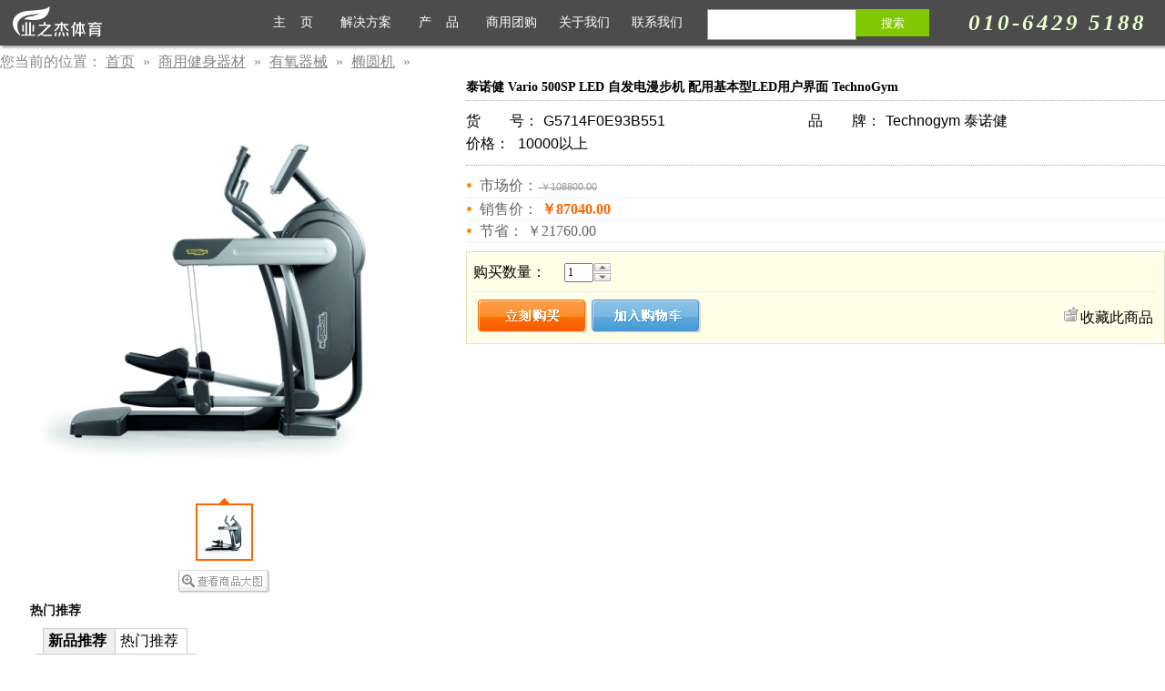

--- FILE ---
content_type: text/html;charset=utf-8
request_url: https://www.3510.com.cn/?product-933.html
body_size: 16468
content:
<!DOCTYPE html PUBLIC "-//W3C//DTD XHTML 1.0 Transitional//EN" "http://www.w3.org/TR/xhtml1/DTD/xhtml1-transitional.dtd"> <html xmlns="http://www.w3.org/1999/xhtml"> <head> <meta http-equiv="Content-Type" content="text/html; charset=utf-8" /> <!--<meta http-equiv="X-UA-Compatible" content="IE=EmulateIE7" />--> <title>泰诺健 Vario 500SP LED 自发电漫步机 配用基本型LED用户界面 TechnoGym_业之杰体育</title> <meta http-equiv="Content-Type" content="text/html; charset=UTF-8"> <meta name="keywords" content=""> <meta name="description" content="泰诺健 Vario 500SP LED 自发电漫步机 配用基本型LED用户界面 TechnoGym现价87040.000; 
      
    
    
    
    
    
    
    
    
 "> <meta name="generator" content="ShopEx 4.8.5">  <link rel="icon" href="favicon.ico" type="image/x-icon" /> <link rel="bookmark" href="favicon.ico" type="image/x-icon" /> <link rel="stylesheet" href="statics/style.css" type="text/css" /> <script type="text/javascript">
var Shop = {"set":{"path":"\/","buytarget":"3","dragcart":null,"refer_timeout":15},"url":{"addcart":"http:\/\/www.3510.com.cn\/?cart-ajaxadd.html","shipping":"http:\/\/www.3510.com.cn\/?cart-shipping.html","payment":"http:\/\/www.3510.com.cn\/?cart-payment.html","total":"http:\/\/www.3510.com.cn\/?cart-total.html","viewcart":"http:\/\/www.3510.com.cn\/?cart-view.html","ordertotal":"http:\/\/www.3510.com.cn\/?cart-total.html","applycoupon":"http:\/\/www.3510.com.cn\/?cart-applycoupon.html","diff":"http:\/\/www.3510.com.cn\/?product-diff.html"}};
</script> <script type="text/javascript" src="statics/script/tools.js"></script> <script type="text/javascript" src="statics/script/goodscupcake.js"></script> <script type="text/javascript">

window.addEvent('domready',function(){
			var ReferObj =new Object();
			$extend(ReferObj,{
				serverTime:1769529530,
				init:function(){				
        			var FIRST_REFER=Cookie.get('S[FIRST_REFER]');
					var NOW_REFER=Cookie.get('S[NOW_REFER]');				
					var nowDate=this.time=this.serverTime*1000;						
					if(!window.location.href.test('#r-')&&!document.referrer||document.referrer.test(document.domain))return;				
					if(window.location.href.test('#r-'))Cookie.dispose('S[N]');	
					if(!FIRST_REFER){
						if(NOW_REFER){
							this.writeCookie('S[FIRST_REFER]',NOW_REFER,this.getTimeOut(JSON.decode(NOW_REFER).DATE));
						}else{						
							this.setRefer('S[FIRST_REFER]',Shop.set.refer_timeout);
						}
					}
					this.setRefer('S[NOW_REFER]',Shop.set.refer_timeout);
					this.createGUID();
				},
				getUid:function(){
					var lf=window.location.href,pos=lf.indexOf('#r-');
					return pos!=-1?lf.substr(pos+4):'';	
				},
				getRefer:function(){
					return document.referrer?document.referrer:'';
				},
				setRefer:function(referName,timeout){
					var uid=this.getUid(),referrer=this.getRefer();
					var data={'ID':uid,'REFER':referrer,'DATE':this.time};
					if('S[NOW_REFER]'==referName){		
						var refer=JSON.decode(Cookie.get('S[FIRST_REFER]'));	
						if(uid!=''&&refer&&refer.ID==''){						
							var fdata={'ID':uid,'REFER':refer.REFER,'DATE':refer.DATE};
							this.writeCookie('S[FIRST_REFER]',JSON.encode(fdata),this.getTimeOut(refer.DATE));							
						}else if(uid==''){					
							$extend(data,{'ID':refer.ID});
						}	
					}	
					Cookie.set(referName,JSON.encode(data),{duration:(Shop.set.refer_timeout||15)});
				},				
				getTimeOut:function(nowDate){			
				    var timeout=nowDate+Shop.set.refer_timeout*24*3600*1000;
					var date=new Date(timeout);
					return date;
		 		},
				writeCookie:function(key,value,timeout){
					document.cookie=key+ '=' + value+'; expires=' + timeout.toGMTString();	
				},
				createGUID:function(){
					var GUID = (function(){
						var S4=function(){
							return (((1+Math.random())*0x10000)|0).toString(16).substring(1);
						};
						return (S4()+S4()+"-"+S4()+"-"+S4()+"-"+S4()+"-"+S4()+S4()+S4()).toUpperCase();
					})();
					Cookie.set('S[N]',GUID,{duration:3650});
				}
			});
			ReferObj.init();
});
    

  
</script>   <link rel="stylesheet" type="text/css" href="http://www.3510.com.cn/themes/tiantian/images/css.css" /> <!--<link href="http://www.3510.com.cn/themes/tiantian/images/index/lzSportIndex.css" type="text/css" rel="stylesheet"/>--> <script type="text/javascript" src="http://www.3510.com.cn/themes/tiantian/images/yhr.js"></script> <!--<meta charset="utf-8">--> <meta http-equiv="X-UA-Compatible" content="IE=edge"> <!--<meta name="viewport" content="width=device-width, initial-scale=1">--> <title></title> <!--[if lt IE 9]> <script src="themes/tiantian/js/html5shiv.min.js"></script> <script src="themes/tiantian/js/respond.min.js"></script> <![endif]--> <!--<link rel="stylesheet" type="text/css" href="themes/tiantian/css2/swiper3.1.0.min.css"/>--> <!--<link rel="stylesheet" type="text/css" href="themes/tiantian/css2/bootstrap.css"/>--> <link rel="stylesheet" type="text/css" href="themes/tiantian/css2/NBS_IndexCss.css"/> <link rel="stylesheet" type="text/css" href="themes/tiantian/css2/NBS_other.css"/> <link rel="stylesheet" type="text/css" href="themes/tiantian/css2/NBS_Solution.css"/> </head> <body><a name="goto"></a> <div class="headerNav"> <a class="headerLogo" href="http://www.3510.com.cn"><img src="http://www.3510.com.cn/themes/tiantian/images/index/siteLogo.png" alt=""/></a> <ul class="navItem" style="margin-left:0px;"> <li class="unHeaderLiCurrent"><a href="/"><span>主&nbsp;&nbsp;&nbsp;&nbsp;页</span><i>HOME</i></a></li> <li class="xwx unHeaderLiCurrent"><a href="/?page-solution.html"><span>解决方案</span><i>SOLUTION</i></a></li> <li class="unHeaderLiCurrent" id="navProduct" onMouseOver="zhankaiShow(this)" onMouseout="zhankaiHidden(event,this)"> <a style="position: relative;" href="/?gallery-89-grid.html" ><span>产&nbsp;&nbsp;&nbsp;&nbsp;品</span><i>PRODUCT</i></a> <ul id="zhankaiProduct" onMouseout="zhankaiHidden(event,this)"> <li><a href="/?page-%E6%B3%B0%E8%AF%BA%E5%81%A5%E4%B8%93%E9%A2%982021.html">泰诺健</a></li> <li><a href="/?page-力健专题页.html">力健</a></li> <li><a href="/?page-必确专题页.html">必确</a></li> <li><a href="/?page-乔山专题页.html">乔山</a></li> </ul> </li> <!--<li class="unHeaderLiCurrent"><a href="/?page-caseShow.html"><span>案&nbsp;&nbsp;&nbsp;&nbsp;例</span><i>CASE</i></a></li>--> <li class="xwx unHeaderLiCurrent"><a href="/?page-Commercial.html"><span>商用团购</span><i>GROUP</i></a></li> <li class="unHeaderLiCurrent"><a href="/?page-aboutUs.html"><span>关于我们</span><i>ABOUT</i></a></li> <li class="unHeaderLiCurrent"><a href="/?page-contactUs.html"><span>联系我们</span><i>CONTACT</i></a></li> </ul> <div class="serchbarA" style="float:left;padding-left:15px;padding-top:10px;height:40px; overflow:hidden;"> <input type="text" id="keywords_input" style="color:#666;padding-left:10px;height:30px;width:150px;line-height:30px; border:1px solid #80c803;background:#fff; float:left;" onclick="this.select()"> <input type="button" value="搜索" id="keyword_btn" style="cursor:pointer;color:#fff;height:30px; line-height:30px; width:80px;float:left; background:#80c803;border:0;"> </div> <div class="xwx headerTel1" style="margin-right:5;"> <span></span> 010-6429&nbsp;5188 </div> </div> <div class="navZhanwei"></div> <script>
	try{
		var url_keys_re = /gallery\-\-n[,|%2C]*(.*?)\-(.*)grid/;
		var url_keys = decodeURI(window.location.href).match(url_keys_re);
		if(url_keys[1]){
			document.getElementById("keywords_input").value = 	url_keys[1];
		}
	}catch(e){}
	document.getElementById("keyword_btn").onclick = function(){
		var keywords = document.getElementById("keywords_input").value;
		if(keywords){
			window.location.href="/?gallery--n,"+keywords+"-grid.html";	
		}else{
			alert("请输入您要搜索的关键字");
		}
	}
	document.getElementById("keywords_input").onkeydown = function(event){
			if(event.keyCode==13){
				var keywords = document.getElementById("keywords_input").value;
				if(keywords){
					window.location.href="/?gallery--n,"+keywords+"-grid.html";	
				}else{
					alert("请输入您要搜索的关键字");
				}	
			}
	}
    var zhankaiNow = null;  //代表现在展开的状态，如果是展开则为非空，
    function zhankaiShow(xthis){

        if(zhankaiNow!=null){ //如果目前位展开状态，则执行zhankaiHidden关闭
            var a = document.getElementById(zhankaiNow);
            zhankaiHidden(a);
            zhankaiNow = null;
        }
        var idZhankai = 'zhankai'+xthis.id.replace('nav'||'zhankai','');  //获取当前事件对象的ID
        zhankaiNow = idZhankai;
        document.getElementById(idZhankai).style.display='block'; //执行展开操作
        document.getElementById("navProduct").setAttribute("class","headerLiCurrent");
    }
    function zhankaiHidden(e,xthis){
        var a = document.getElementById(zhankaiNow);  //获取需要隐藏的元素
        if(isParent(e.relatedTarget,a) || e.relatedTarget==null){
            return;
        }
        document.getElementById("navProduct").setAttribute("class","unHeaderLiCurrent");
//		console.log('zhankaiNow:'+zhankaiNow);
        a.style.display='none';
        zhankaiNow = null;
    }
    //	function logAndCancel(){
    //		event.cancelBubble = true;
    //		event.stopPropagation();
    //	}
    function isParent(obj,parentObj){
        while(obj!=undefined && obj!=null ){
            if(obj==parentObj){
                return true;
            }
            obj = obj.parentNode;
        }
        return false;
    }
    function screenP(){
        var xwx = document.getElementsByClassName("xwx");
        var bodyP = document.getElementsByTagName("body");
        var serchbarA = document.getElementsByClassName("serchbarA")[0];
        if(screen.width<=800){
            bodyP[0].style.width = "1210px";
            serchbarA.style.float = "right";
            for(var i = 0;i<xwx.length;i++){
                xwx[i].style.display = 'none';
            }
        }
    }
    screenP();
</script>  <div class="indexbj"> <div class="AllWrapInside clearfix"> <div class="Navigation">您当前的位置：  <span><a href="http://www.3510.com.cn/" alt="" title="">首页</a></span> <span>&raquo;</span></td>  <span><a href="http://www.3510.com.cn/?gallery-89-grid.html" alt="" title="">商用健身器材</a></span> <span>&raquo;</span></td>  <span><a href="http://www.3510.com.cn/?gallery-61-grid.html" alt="" title="">有氧器械</a></span> <span>&raquo;</span></td>  <span><a href="http://www.3510.com.cn/?gallery-67-grid.html" alt="" title="">椭圆机</a></span> <span>&raquo;</span></td>  </div> <div class="fenxiang"></div> <div class="clear"></div> <script>

  /*商品详细通用函数*/



   var priceControl={

              base:87040.00,

              _format:{"decimals":"2","dec_point":".","thousands_sep":"","fonttend_decimal_type":"0","fonttend_decimal_remain":"2","sign":"\uffe5"},

              format:function(num){

                var part;

                if(!num)return;

                var num = num.toFloat();

                    num = num.round(this._format.decimals)+'';

                    var p =num.indexOf('.');

                    if(p<0){

                        p = num.length;

                        part = '';

                    }else{

                        part = num.substr(p+1);

                    }

                    while(part.length<this._format.decimals){

                            part+='0';

                        }

                    var c=[];

                    while(p>0){

                        if(p>2){

                            c.unshift(num.substr(p-=3,3));

                        }else{

                            c.unshift(num.substr(0,p));

                            break;

                        }

                    }

                    if(!part){

                        this._format.dec_point='';

                    }

                    return (this._format.sign||"")+c.join(this._format.thousands_sep)+this._format.dec_point+part;

            }

       };



    String.implement({

      toFormElements:function(){

            if(!this.contains('=')&&!this.contains('&'))return new Element('input',{type:'hidden'});

            var elements=[];

            var queryStringHash=this.split('&');

            $A(queryStringHash).each(function(item){

                if(item.contains('=')){

                    item=$A(item.split('='));

                    elements.push(new Element('input',{type:'hidden',name:item[0],value:item[1]}));

                }else{

                  elements.push(new Element('input',{type:'hidden',name:item}));

                }

            });

            return new Elements(elements);

            }

    });

    Number.implement({

           interzone:function(min,max){

                 var _v=this.toFloat();

                 if(!_v)_v=0;

                 return _v>=min&&_v<=max;

             }

          });

   var keyCodeFix=[48,49,50,51,52,53,54,55,56,57,96,97,98,99,100,101,102,103,104,105,8,9,46,37,39];





</script> <div class="GoodsInfoWrap"> <div id="goods-viewer"> <table width="100%"> <tr> <td valign="top" align="center"> <div class='goodspic'>  <div class="goods-detail-pic" bigpicsrc="http://www.3510.com.cn/images/goods/20160418/0016900fc20b08a7.jpg"> <a href="?product-933-def-viewpic.html" target="_blank" style='color:#fff;font-size:263px; width:450px;height:450px;font-size:393.75px;;font-family:Arial;display:table-cell; vertical-align:middle;'> <img src="http://www.3510.com.cn/images/goods/20160418/dad2497ad53afc8b.jpg" alt="泰诺健 Vario 500SP LED 自发电漫步机 配用基本型LED用户界面 TechnoGym" style=' width:450px;height:450px;'/> </a>  </div> <table class='picscroll'> <tr> <td width='5%' class='scrollarrow toleft' title='向左'>&nbsp; </td> <td width='90%'> <div class="goods-detail-pic-thumbnail pics">  <center> <table> <tr>  <td class='current' img_id='1464'> <div class='uparrow'></div> <a href="?product-933-1464-viewpic.html" target="_blank" imgInfo="{small:'http://www.3510.com.cn/images/goods/20160418/dad2497ad53afc8b.jpg',big:'http://www.3510.com.cn/images/goods/20160418/0016900fc20b08a7.jpg'}"> <img src="http://www.3510.com.cn/images/goods/20160418/118966e30f131464.jpg" alt='泰诺健 Vario 500SP LED 自发电漫步机 配用基本型LED用户界面 TechnoGym' width='55' height='55'/> </a> </td>  </tr> </table> </center>  </div> </td> <td width='5%' class='scrollarrow toright' title='向右'>&nbsp; </td> </tr> </table> <a href="?product-933-1464-viewpic.html" target="_blank" onclick='_open(this.href);return false;'> <img src="statics/transparent.gif" alt="查看大图" style="width:101px;height:26px;background-image:url(statics/icons.gif);background-repeat:no-repeat;background-position:0 -121px;" /> </a> <script>
window.addEvent('domready',function(){

 var picThumbnailItems=$$('#goods-viewer .goods-detail-pic-thumbnail td a');              
 if(!picThumbnailItems.length) return;

 var goodsPicPanel = $E('#goods-viewer .goods-detail-pic');
 var goodsDetailPic = $E('#goods-viewer .goods-detail-pic img');
 
 
 var picscroll=$E('#goods-viewer .picscroll');
 var scrollARROW=picscroll.getElements('.scrollarrow');
 var picsContainer=$E('.pics',picscroll).scrollTo(0,0);
     picsContainer.store('selected',picThumbnailItems[0]);


 if(picsContainer.getSize().x<picsContainer.getScrollSize().x){
       scrollARROW.setStyle('visibility','visible').addEvent('click',function(){
             var scrollArrow=this;
             var to=eval("picsContainer.scrollLeft"+(scrollArrow.hasClass('toleft')?"-":"+")+"picsContainer.offsetWidth");
             picsContainer.retrieve('fxscroll',new Fx.Scroll(picsContainer,{'link':'cancel'})).start(to);
       });
 };

picThumbnailItems.each(function(item){
     /*预加载 中图*/             
     var _img = new Image();
     _img.src = JSON.decode(item.get('imginfo'))['small'];
     
});

picThumbnailItems.addEvents({
       
       'click':function(e){
             e.stop();
             this.fireEvent('selected');
       },
       'mouseenter':function(){
            if(this.getParent('td').hasClass('current'))return;
            var imgInfo = JSON.decode(this.get('imgInfo'));
            goodsDetailPic.src = imgInfo['small'];

       },
       'mouseleave':function(){
           if(this.getParent('td').hasClass('current'))return;
           picsContainer.retrieve('selected').fireEvent('selected','noclick');
       
       },
       'selected':function(noclick){

            var _td = this.getParent('td');
            if(_td.hasClass('current')&&!noclick)return;
            picsContainer.retrieve('selected').fireEvent('unselect');
             _td.addClass('current');
            var imgInfo = JSON.decode(this.get('imgInfo'));
            goodsDetailPic.src = imgInfo['small'];
            goodsPicPanel.set('bigpicsrc',imgInfo['big']);
            picsContainer.store('selected',this);
       
       },
       'unselect':function(){
             
             this.getParent('td').removeClass('current');
       
       },'focus':function(){
          this.blur();
       }
});      
      
picThumbnailItems[0].fireEvent('selected');
       


});

</script>  </div> </td> <td width="60%" valign="top"> <form class="goods-action" action="?cart-addGoodsToCart.html" gnotify="?product-gnotify.html" method="post" target="_dialog_minicart"> <h1 class="goodsname">泰诺健 Vario 500SP LED 自发电漫步机 配用基本型LED用户界面 TechnoGym</h1>  <ul class="goodsprops clearfix"> <li><span>货　　号：</span><span id="goodsBn">G5714F0E93B551</span></li><li><span>品　　牌：</span><a href="http://www.3510.com.cn/?brand-6.html" target="_blank">Technogym 泰诺健</a></li> <li> <span>价格：</span> <a href="http://www.3510.com.cn/?gallery--tp,4_1,4_p,0-6.html" target="_blank">10000以上</a> </li>  </ul> <ul class='goods-price list'>  <li> <span>市场价：</span><i class="mktprice1"> ￥108800.00 </i> </span> </li>  <li> <span>销售价：</span> <span class="price1"> ￥87040.00 </span> </li>  <li><span class="discount">节省： ￥21760.00</span> </li>  </ul>  <div class='hightline'> <div class='hightbox'>  <div class='buyinfo'> <table width='auto'> <tr> <td><span>购买数量：</span></td> <td><div class="Numinput"> <input type="text" name="goods[num]" size="5" value=1 /> <span class="numadjust increase"></span> <span class="numadjust decrease"></span> </div> </td> <td><span style='display:none;'>&nbsp;&nbsp;(库存<span class='store'>9999+</span>)</span></td> </tr> </table> </div> <input type="hidden" name="goods[goods_id]" value="933" /> <input type="hidden" name="goods[pmt_id]" value="" /> <div class="btnBar clearfix"> <div class="floatLeft">  <input class="actbtn btn-fastbuy" value="立即购买" type="button" />  <input class="actbtn btn-buy" value="加入购物车" type="submit" />  </div> <div class="floatRight"> <ul> <li  class="star-off" title=泰诺健 Vario 500SP LED 自发电漫步机 配用基本型LED用户界面 TechnoGym>  <a href="?passport-login.html" class="btn-fav">收藏此商品</a>  </li> <!-- <li><a href="#" class="btn-send">发送给好友</a></li> --> </ul> </div> </div> <div style="margin:0 6px 3px"><div style="display:none">app hook</div></div> </div> </div>  </form> </td> </tr> </table>  <form id='fastbuy-form' action='?cart-checkout.html' extra='fastbuy' method='post' style='display:none;'></form>  <div style="width:1215px; margin:10px auto;"> <div id="side_left111">  <div style="width:189px; min-height:50px;"><div class="borderdd " id=""> <div class="border-top"><h3>热门推荐</h3></div> <div class="border-body clearfix"><script>
var good_list = new Class({
    divSrc:'',
    divSrc2:'',
    initialize: function(div1,div2){
      this.divSrc=div1;
      this.divSrc2=div2;
      
      this.tab = 'ttp_620';
    },
    changeTableing:function(type,div){
      var i;
      for(i=0;i<2;i++){
        if(i==type){
          $(this.divSrc2+i).setStyles({
            'display':''
          });
          
          $('620_more_'+i).setStyles({
            'display':''
          });
          $(this.tab+i).addClass('current');
        }else{
          $(this.divSrc2+i).setStyles({
            'display':'none'
          });
          $('620_more_'+i).setStyles({
            'display':'none'
          });
          $(this.tab+i).removeClass('current');
        }
      }
    }
  }); 


  var ef_620=new good_list('top_620','620_list');

</script> <style> .itemsWrap{ *display:inline; float:left; overflow:hidden; } </style>  <div id="top_620" class="GoodsList-Tabs">  <div class="current" style="float:left" id="ttp_6200" onMouseOver ="ef_620.changeTableing(0)"><span>新品推荐</span>&nbsp;</div>  <div style="float:left" id="ttp_6201" onMouseOver ="ef_620.changeTableing(1,'620_more1')"><span>热门推荐</span>&nbsp;</div>  </div>  <div class="GoodsListWrap"> <div class="GoodsList">  <div id="620_list0"  >  <div class="itemsWrap " product="994" style="width:99%;"> <div class="item">  <div class="goodsImg" style="overflow:hidden;text-align:center;vertical-align: middle;width:150px;height:150px;"><a href="?product-994.html" target="_blank" title="MyRun 跑步机 泰诺健 TechnoGym"><img src="http://www.3510.com.cn/images/goods/20180201/cabe18dea4cb159e.jpg" width="150" height="150" title="MyRun 跑步机 泰诺健 TechnoGym"></a></div>  <h6><a href="?product-994.html" target="_blank" title="MyRun 跑步机 泰诺健 TechnoGym">MyRun 跑步机 泰诺健 TechnoGym</a></h6>  <ul>  <li><span class="price0">销售价:</span><span class="price1" style="color:default;">￥0.00</span></li>  </ul>  </div> </div>  <div class="itemsWrap " product="1057" style="width:99%;"> <div class="item">  <div class="goodsImg" style="overflow:hidden;text-align:center;vertical-align: middle;width:150px;height:150px;"><a href="?product-1057.html" target="_blank" title="泰诺健 BIKE PERSONAL 立式健身车"><img src="http://www.3510.com.cn/images/goods/20210919/3ab7531688d56807.jpg" width="150" height="150" title="泰诺健 BIKE PERSONAL 立式健身车"></a></div>  <h6><a href="?product-1057.html" target="_blank" title="泰诺健 BIKE PERSONAL 立式健身车">泰诺健 BIKE PERSONAL...</a></h6>  <ul>  <li><span class="price0">销售价:</span><span class="price1" style="color:default;">￥0.00</span></li>  </ul>  </div> </div>  <div class="itemsWrap " product="12" style="width:99%;"> <div class="item">  <div class="goodsImg" style="overflow:hidden;text-align:center;vertical-align: middle;width:150px;height:150px;"><a href="?product-12.html" target="_blank" title="Recline Personal 靠背式健身车 泰诺健 TechnoGym"><img src="http://www.3510.com.cn/images/goods/20210919/c9f136ae2ec57fb3.jpg" width="150" height="150" title="Recline Personal 靠背式健身车 泰诺健 TechnoGym"></a></div>  <h6><a href="?product-12.html" target="_blank" title="Recline Personal 靠背式健身车 泰诺健 TechnoGym">Recline Personal...</a></h6>  <ul>  <li><span class="price0">销售价:</span><span class="price1" style="color:default;">￥135200.00</span></li>  </ul>  </div> </div>  <div class="itemsWrap " product="1035" style="width:99%;"> <div class="item">  <div class="goodsImg" style="overflow:hidden;text-align:center;vertical-align: middle;width:150px;height:150px;"><a href="?product-1035.html" target="_blank" title="RACK PERSONAL 泰诺健 TechnoGym"><img src="http://www.3510.com.cn/images/goods/20210919/80ec882d11c1942e.jpg" width="150" height="150" title="RACK PERSONAL 泰诺健 TechnoGym"></a></div>  <h6><a href="?product-1035.html" target="_blank" title="RACK PERSONAL 泰诺健 TechnoGym">RACK PERSONAL 泰诺健 TechnoGym</a></h6>  <ul>  <li><span class="price0">销售价:</span><span class="price1" style="color:default;">￥0.00</span></li>  </ul>  </div> </div>  <div class="itemsWrap " product="8" style="width:99%;"> <div class="item">  <div class="goodsImg" style="overflow:hidden;text-align:center;vertical-align: middle;width:150px;height:150px;"><a href="?product-8.html" target="_blank" title="RunPersonal 跑步机 泰诺健 TechnoGym"><img src="http://www.3510.com.cn/images/goods/20210919/efaf931d22748ec1.jpg" width="150" height="150" title="RunPersonal 跑步机 泰诺健 TechnoGym"></a></div>  <h6><a href="?product-8.html" target="_blank" title="RunPersonal 跑步机 泰诺健 TechnoGym">RunPersonal 跑步机 泰诺健...</a></h6>  <ul>  <li><span class="price0">销售价:</span><span class="price1" style="color:default;">￥196000.00</span></li>  </ul>  </div> </div>  <div class="clear"></div> </div> <div id="620_more_0" class="more" style=""> <a href="http://www.3510.com.cn/?gallery-89-b,_ANY_-1-grid.html">更多...</a></div>  <div id="620_list1" style="display:none" >  <div class="itemsWrap " product="994" style="width:99%;"> <div class="item">  <div class="goodsImg" style="overflow:hidden;text-align:center;vertical-align: middle;width:150px;height:150px;"><a href="?product-994.html" target="_blank" title="MyRun 跑步机 泰诺健 TechnoGym"><img src="http://www.3510.com.cn/images/goods/20180201/cabe18dea4cb159e.jpg" width="150" height="150" title="MyRun 跑步机 泰诺健 TechnoGym"></a></div>  <h6><a href="?product-994.html" target="_blank" title="MyRun 跑步机 泰诺健 TechnoGym">MyRun 跑步机 泰诺健 TechnoGym</a></h6>  <ul>  <li><span class="price0">销售价:</span><span class="price1" style="color:default;">￥0.00</span></li>  </ul>  </div> </div>  <div class="itemsWrap " product="1057" style="width:99%;"> <div class="item">  <div class="goodsImg" style="overflow:hidden;text-align:center;vertical-align: middle;width:150px;height:150px;"><a href="?product-1057.html" target="_blank" title="泰诺健 BIKE PERSONAL 立式健身车"><img src="http://www.3510.com.cn/images/goods/20210919/3ab7531688d56807.jpg" width="150" height="150" title="泰诺健 BIKE PERSONAL 立式健身车"></a></div>  <h6><a href="?product-1057.html" target="_blank" title="泰诺健 BIKE PERSONAL 立式健身车">泰诺健 BIKE PERSONAL...</a></h6>  <ul>  <li><span class="price0">销售价:</span><span class="price1" style="color:default;">￥0.00</span></li>  </ul>  </div> </div>  <div class="itemsWrap " product="12" style="width:99%;"> <div class="item">  <div class="goodsImg" style="overflow:hidden;text-align:center;vertical-align: middle;width:150px;height:150px;"><a href="?product-12.html" target="_blank" title="Recline Personal 靠背式健身车 泰诺健 TechnoGym"><img src="http://www.3510.com.cn/images/goods/20210919/c9f136ae2ec57fb3.jpg" width="150" height="150" title="Recline Personal 靠背式健身车 泰诺健 TechnoGym"></a></div>  <h6><a href="?product-12.html" target="_blank" title="Recline Personal 靠背式健身车 泰诺健 TechnoGym">Recline Personal...</a></h6>  <ul>  <li><span class="price0">销售价:</span><span class="price1" style="color:default;">￥135200.00</span></li>  </ul>  </div> </div>  <div class="itemsWrap " product="1035" style="width:99%;"> <div class="item">  <div class="goodsImg" style="overflow:hidden;text-align:center;vertical-align: middle;width:150px;height:150px;"><a href="?product-1035.html" target="_blank" title="RACK PERSONAL 泰诺健 TechnoGym"><img src="http://www.3510.com.cn/images/goods/20210919/80ec882d11c1942e.jpg" width="150" height="150" title="RACK PERSONAL 泰诺健 TechnoGym"></a></div>  <h6><a href="?product-1035.html" target="_blank" title="RACK PERSONAL 泰诺健 TechnoGym">RACK PERSONAL 泰诺健 TechnoGym</a></h6>  <ul>  <li><span class="price0">销售价:</span><span class="price1" style="color:default;">￥0.00</span></li>  </ul>  </div> </div>  <div class="itemsWrap " product="8" style="width:99%;"> <div class="item">  <div class="goodsImg" style="overflow:hidden;text-align:center;vertical-align: middle;width:150px;height:150px;"><a href="?product-8.html" target="_blank" title="RunPersonal 跑步机 泰诺健 TechnoGym"><img src="http://www.3510.com.cn/images/goods/20210919/efaf931d22748ec1.jpg" width="150" height="150" title="RunPersonal 跑步机 泰诺健 TechnoGym"></a></div>  <h6><a href="?product-8.html" target="_blank" title="RunPersonal 跑步机 泰诺健 TechnoGym">RunPersonal 跑步机 泰诺健...</a></h6>  <ul>  <li><span class="price0">销售价:</span><span class="price1" style="color:default;">￥196000.00</span></li>  </ul>  </div> </div>  <div class="clear"></div> </div> <div id="620_more_1" class="more" style="display:none;"> <a href="http://www.3510.com.cn/?gallery-89-b,_ANY_-1-grid.html">更多...</a></div>  </div> </div> </div> </div></div> <div style="width:189px; min-height:50px;"><div class="borderdd " id=""> <div class="border-top"><h3>浏览过的商品</h3></div> <div class="border-body clearfix"><div class="GoodsBrowsed" id="box_619" > </div> <script>
withBroswerStore(function(broswerStore){
var box=$('box_619');;
broswerStore.get('history',function(v){
v=JSON.decode(v);
if(!v||!v.length)return;
      var html='';
      var template = '<div class="clearfix">';
          template+='<div class="span-2 goodpic">';
          template+= '<a href="?product-{goodsId}-index.html" target="_blank" title="{goodsName}" inner_img="{goodsImg}" gid="{goodsId}">';
          template+= '</a>';
          template+= '</div><div class="prepend-2 goodsName">';
          template+= '<div class="view-time">{viewTime}</div>';
          template+='<a href="?product-{goodsId}-index.html" target="_blank" title="{goodsName}">{goodsName}</a></div></div><hr/>';
      
      var max=Math.min(v.length,5);
      if(v.length>1)
      v.reverse();
      
      v.each(function(goods,index){
      var vt = ($time() - goods['viewTime']);
          vt = Math.round(vt/(60*1000))+'分钟前浏览过:';
      if(vt.toInt()>=60){
        vt = Math.round(vt.toInt()/60)+'小时前浏览过:';
        if(vt.toInt()>23){
           vt = Math.round(vt.toInt()/24)+'天前浏览过:';
           if(vt.toInt()>3){
             vt = new Date(goods['viewTime']).toLocaleString()+'浏览过:';
           }
        } 
       };
       if(!!!vt.toInt()){vt='刚才浏览了:'}
       goods['viewTime'] = vt;
       if(index<max)
       html += template.substitute(goods);
      });
      
      $('box_619').set('html',html);
      
    $ES('.goodpic',box).each(function(i){
          var imga=$E('a',i);
          var imgsrc=imga.get('inner_img');
          if(!imgsrc){
            imgsrc = "http://www.3510.com.cn/images/default/default_thumbnail_pic.gif";
          }
          imga.setText('loading...');
       new Asset.image(imgsrc,{onload:function(){
                var img=$(this);
                if(img.$e)return;
                img.zoomImg(70,70);
                img.inject(imga.empty());
                img.$e=true;
            },onerror:function(){
            
                imga.setText('update...');
                var gid = imga.get('gid');
                 new Request.JSON({method:'get',url:"?product-picsJson.html",onComplete:function(data){
                     new Asset.image(data[0]['thumbnail_pic'],{onload:function(){
                        var img=$(this);
                        if(img.$e)return;
                        img.zoomImg(70,70);
                        img.inject(imga.empty());
                        img.$e=true;
                      },onerror:function(){
                         imga.remove();
                      }});
                      
                      v.map(function(goods,index){
                           if(index<max&&goods['goodsId']==gid){
                                return goods['goodsImg']='';
                           }else{
                                return goods['goodsImg']=data[0]['thumbnail_pic'];
                           }
                      });
                    broswerStore.set('history',v);
                 }}).get($H({'gids':gid}));
                
            
            }
        });          
      });

});


});
</script> <div class="textright"> <a class="lnk clearAll" onclick="if(broswerStore){broswerStore.remove('history');$('box_619').empty()}">清除列表</a> | <a class="lnk viewAll" href="?tools-history.html">查看所有</a><span>&nbsp;&nbsp;</span> </div> </div> </div></div> <div style="width:189px; min-height:50px;"></div>  </div> <div style="float:right; width:1000px" >  <div style="clear:both"></div>  <div class="goods-detail-tab clearfix"> </div> <div class="clear"></div>  <div class="section pdtdetail" tab="商品详情"> <div class="goodsprop_ultra clearfix">  </div> <div class="body indent uarea-output" id="goods-intro"> <br/><br/> 
<img src="http://www.3510.com.cn/images//20160418/6220c3929076dd7e.jpg"> <hr> <!-- Save for Web Slices (VARIO产品说明.psd - Slices: 01, 02, 03, 04, 05, 06, 07, 08, 09, 10, 11, 12) --> <table style="border: none; margin: 0 auto;" id="__01" width="920" height="5577" border="0" cellpadding="0" cellspacing="0"> <tbody><tr> <td> 
<img src="images/VARIO/VARIO_01.jpg" width="920" height="245" alt=""></td> </tr> <tr> <td> 
<img src="images/VARIO/VARIO_02.jpg" width="920" height="520" alt=""></td> </tr> <tr> <td> 
<img src="images/VARIO/VARIO_03.jpg" width="920" height="196" alt=""></td> </tr> <tr> <td> 
<img src="images/VARIO/VARIO_04.jpg" width="920" height="619" alt=""></td> </tr> <tr> <td> 
<img src="images/VARIO/VARIO_05.jpg" width="920" height="254" alt=""></td> </tr> <tr> <td> 
<img src="images/VARIO/VARIO_06.jpg" width="920" height="673" alt=""></td> </tr> <tr> <td> 
<img src="images/VARIO/VARIO_07.jpg" width="920" height="237" alt=""></td> </tr> <tr> <td> 
<img src="images/VARIO/VARIO_08.jpg" width="920" height="845" alt=""></td> </tr> <tr> <td> 
<img src="images/VARIO/VARIO_09.jpg" width="920" height="418" alt=""></td> </tr> <tr> <td> 
<img src="images/VARIO/VARIO_10.jpg" width="920" height="358" alt=""></td> </tr> <tr> <td> 
<img src="images/VARIO/VARIO_11.jpg" width="920" height="456" alt=""></td> </tr> <tr> <td> 
<img src="images/VARIO/VARIO_12.jpg" width="920" height="756" alt=""></td> </tr> </tbody></table> <!-- End Save for Web Slices --> </div> </div>  <!--<div class="section pdtdetail" tab="详细参数" >--> <!--<h2>详细参数</h2>--> <!--<div class="body" id="goods-params">--> <!--<table width="100%" cellpadding="0" cellspacing="0" class="liststyle data">--> <!--<col class="span-4 ColColorGray fontcolorBlack"></col>--> <!----> <!--<tr><td colspan="2" class="colspan ColColorGraydark">商品参数<span class="gname"></span></td></tr>--> <!----> <!----> <!----> <!----> <!----> <!----> <!----> <!----> <!----> <!----> <!----> <!----> <!----> <!----> <!----> <!----> <!----> <!----> <!----> <!----> <!----> <!----> <!----> <!----> <!----> <!----> <!--</table>--> <!--</div>--> <!--</div>-->  <div class="section pdtdetail" tab="实体店面"> <div class="body" id="goods-coupon1112">     <div class="borderpx " id=""> <div style="text-align: center;"> <img src="http://www.fitpro.cn/images//20151118/0069915ee2d868e6.gif"></div> <div style="text-align: center;"><iframe width="604" height="1015" frameborder="0" scrolling="no" marginheight="0" marginwidth="0" src="http://j.map.baidu.com/uYfWD"></iframe></div> <div style="text-align: center;"> <img src="http://www.fitpro.cn/images//20151109/0f7ec3469f321f1b.jpg"> </div></div>   </div> </div>  <script>

    var checkFormReqs =function(e){

           e    = new Event(e);

       var _form= $(e.target);



       var reqs = $$(_form.getElements('input[type=text]'),_form.getElements('textarea'));

        

        

       if(reqs.some(function(req){

            if(!req.get('required')&&!req.get('vtype').contains('required'))return;

            if(req.getValue().trim()==''){

                       req.focus();

                       MessageBox.error('请完善表单必填项<sup>*</sup>');

                       return true;

            }



              return false;





       })){



           e.stop();



       }



    };

</script>  <div class="section pdtdetail" tab="商品评论 (<em>0</em>)"> <div class=""><strong>商品评论</strong><span><a href="?comment-933-discuss-commentlist.html">（已有<em>0</em>条评论）</a></span></div> <div class="FormWrap" style="background:#f6f6f6; margin-top:0px;">  <div class="boxBrown division"> 如果您对本商品有什么评价或经验,欢迎分享! </div>  </div> <div class="boxBrown division"> <a href="?passport-login.html"><image src="statics/btn-discuss.gif" /></a> </div> </div>  </div> </div> <script>

    

    $$('.addcomment .title input').addEvents({

         'focus':function(){this.removeClass('blur');},

         'blur':function(){this.addClass('blur');}

    });



</script>  <script>









 var buycoutText=$E('#goods-viewer .buyinfo input[type=text]').addEvent('keydown',function(e){

             if($A(keyCodeFix).include(e.code).length>25){

               e.stop();

              }

         });

    var getStore=function(){



    return $E('#goods-viewer .buyinfo .store').get('text').toInt()



    };



         buycoutText.addEvent('keyup',function(e){



            if(getStore()<this.value)this.value=getStore();

            if(!this.value||this.value.toInt()<1)this.value=1;

         });

         /*购买数量调节*/

         $$('#goods-viewer .buyinfo .numadjust').addEvent('click',function(e){

              var countText=$E('#goods-viewer .buyinfo input[name^=goods[num]');

              if(this.hasClass('increase')){

                 countText.set('value',(countText.value.toInt()+1).limit(1,getStore()));

              }else{

                 countText.set('value',(countText.value.toInt()-1).limit(1,getStore()));

              }

              this.blur();

         });



         $$('#goods-viewer .buyinfo .numadjust').addEvents({

             'mousedown':function(){

                this.addClass('active');

             },

             'mouseup':function(){

               this.removeClass('active');

             }

         });





















/*hightline*/

$$('#goods-viewer .hightline').addEvents({

   mouseenter:function(){



        this.addClass('hightline-enter');



   },

   mouseleave:function(){



        this.removeClass('hightline-enter');



   }



});





</script>  <script>

     window.addEvent('domready',function(){

                        /*快速购买*/

              var fastbuyBtn = $E('#goods-viewer .btn-fastbuy');

              if(fastbuyBtn){

                      fastbuyBtn.addEvent('click',function(e){



                           e.stop();

                           this.blur();

                            var form = $('fastbuy-form');

                           form.empty().adopt($(this.form).toQueryString().toFormElements());

                           form.adopt(new Element('input', {name:'isfastbuy',value:1,type:'hidden'}));

                           if(!form.retrieve('events',{})['submit'])return form.submit();

                           form.fireEvent('submit',e);

                       });

                  }



      });

     </script>  <script>

/*设置浏览过的商品*/

withBroswerStore(function(broswerStore){

  broswerStore.get('history',function(history){

  history=JSON.decode(history);

  if(!history||$type(history)!=='array')history=[];

   if(history.length==40){history.pop()};

   var newhis={'goodsId':933,

               'goodsName':'泰诺健 Vario 500SP LED 自发电漫步机 配用基本型LED用户界面 TechnoGym',

               'goodsImg':'http://www.3510.com.cn/images/goods/20160418/dad2497ad53afc8b.jpg',

               'viewTime':$time()

              };

   if(!history.some(function(i,index){





   if(i['goodsId']==newhis['goodsId']){

         history.erase(i);

         history.include(newhis)

         return true;

   }

      return false;



   })){

       history.include(newhis);

   }

   broswerStore.set('history',history);



  });

});





window.addEvent('domready', function(){





/*Tab的处理*/

try{

var viewTabsContainer=$E('#goods-viewer .goods-detail-tab');

var viewTabs=[];

var viewSections=$$('#goods-viewer .section');



viewSections.each(function(se){

  var t=new Element('div',{'class':'goodsDetailTab'}).set('html','<span>'+se.get('tab')+'</span>');

  viewTabs.push(t);



});



viewTabsContainer.adopt(viewTabs);



new ItemAgg(viewTabs,viewSections,{activeName:'active',

                                     onActive:function(tab,item){

                                                  var anotherItems=$$($A(this.items).remove(item));



                                                  if(tab.getElement('span').get('text')=='商品详情'){

                                                    /* anotherItems.show();*/

                                                  }else{

                                                     anotherItems.hide();

                                                  }

                                   }});

}catch(e){}



});







/*验证码刷新*/

function changeimg(id,type){

    $(id).set('src','?passport-'+type+'-verifyCode.html#'+$time());

};



</script> <script>

void function(){

/*橱窗放大镜

  author:litie[A]shopex.cn

  [c]  ShopEx

  last update : 2009年9月25日14:51:20

*/

    (new Image()).src = 'statics/loading.gif';

    var getAmongPos = function(size,to){

                 var elpSize = $(to).getSize();

                 return {

                    'top':Math.abs((elpSize.y/2).toInt()-(size.height/2).toInt()+to.getPosition().y+elpSize.scroll.y),

                    'left':Math.abs((elpSize.x/2).toInt()-(size.width/2).toInt()+to.getPosition().x+elpSize.scroll.x)

                 };

            };

   

   $$('#goods-rels .zoom a').addEvent('click',function(e){

            e.stop();

            if(this.retrieve('active'))return;

            var _this = this;

            _this.store('active',true);

            var tpic = this.getParent('.items-gallery').getElement('.goodpic img');

            var bpic_src = this.get('pic');

           

            var loading = new Element('div',{

                 styles:{'background':'#fff url(statics/loading.gif) no-repeat 50% 50%',

                         'width':40,

                         'height':40,

                         'border':'1px #e9e9e9 solid',

                         'opacity':.5}}).inject(document.body).amongTo(tpic);

            

            new Asset.image(bpic_src,{onload:function(img){

                  

                  loading.remove();

                  var winsize = window.getSize();

                  var imgSize = $(img).zoomImg(winsize.x,winsize.y,1);

                  var fxv = $extend(getAmongPos(imgSize,window),imgSize);

                  var imgFx = new Fx.Morph(img,{link:'cancel'});

                  img.setStyles($extend(tpic.getCis(),{opacity:0.5})).inject(document.body).addClass('img-zoom').addEvent('click',function(){

                      imgFx.start(tpic.getCis()).chain(function(){this.element.remove();_this.store('active',false);});

                  });

                  imgFx.start($extend(fxv,{opacity:1}));

                  document.addEvent('click',function(){

                       

                       img.fireEvent('click');

                       document.removeEvent('click',arguments.callee);

                  

                  });

            

            },onerror:function(){

                _this.store('active',false);

                loading.remove();

            }});

            

   

   });

   

   

   }();

</script></div></div> </div> </div>  <footer class="hidden-xs"> <div id="index_footer"> <div id="index_footer_main"> <div id="index_footer_bottom"> <img id="index_footer_bottom_logo" src="http://www.3510.com.cn/themes/tiantian/images/index/footerLogo.png"/> <div id="index_footer_bottom_text"> <span>北京业之杰健康管理有限公司&nbsp;<a href="https://beian.miit.gov.cn/">京ICP备18006621号-1</a>&nbsp;<span><a href="/?sitemaps-catalog.xml">SITEMAP</a></span></span><br/> <span>地址：北京市东城区安定门外大街116号地坛体育馆南大厅 电话：010-6429&nbsp;5188</span><br/> <span>KEYWORDS：健身器材 跑步机 按摩椅 健身车 椭圆机 划船器 台阶器 健身房 综合训练器 史密斯机 </span><br/> <span>©2020～2030 All rights reserved 010-6429&nbsp;5188</span> <div> </div> </div> <div id="index_footer_bottom_erweima"><img src="http://www.3510.com.cn/themes/tiantian/images/index/footerErweima.png"/></div> </div> </div> </div> <!--<div style="display: none"><img src="index.php?cron=product%3Aindex&p=933" width="1" height="1" border="none" /> <div id='template-modal' style='display:none;'> <div class='dialog'> <div class='dialog-title'> <div class='title span-auto'>{title}</div> <div class='dialog-close-btn' >X</div> <div style="clear:both"></div> </div> <div class='dialog-content'> {content} </div> </div> </div>  <script>
/*
迷你购物车
@author litie[aita]shopex.cn
  [c] shopex.cn
*/
 window.addEvent('domready',function(){
     var miniCart={
           'show':function(target){
               var dialog  = this.dialog =$pick($('mini-cart-dialog'),new Element('div',{'class':'dialog mini-cart-dialog','id':'mini-cart-dialog'}).setStyles({width:300}).inject(document.body));
                this.dialog.setStyles({
                         top:target.getPosition().y+target.getSize().y,
                         left:target.getPosition().x
                    }).set('html',

                  $E('#template-modal .dialog').get('html').substitute({

                      title:'正在加入购物车',
                      content:'正在加入购物车...'
                  })

               ).show();



               document.addEvent('click',function(){
                  dialog.remove();
                  document.removeEvent('click',arguments.callee);
               });

           },
           'load':function(){
              var params=Array.flatten(arguments).link({
                  'remoteURL':String.type,
                  'options':Object.type
              });
              params.options.data = params.options.data ? (params.options.data.toQueryString ? params.options.data.toQueryString():params.options.data.toString())+'&mini_cart=true':'&mini_cart=true';
              var opts=params=$extend({
                 url:params.remoteURL,
                 method:'post',
                 evalScripts:true,
                 onRequest:function(){
                     this.dialog.getElement('.title').set('html','正在加入购物车');

                 }.bind(this),
                 onSuccess:function(re){
                     this.dialog.getElement('.title').set('html','<img src="statics/icon-success.gif" />成功加入购物车');
                     this.dialog.getElement('.dialog-content').set('html',re);
                     $$('.cart-number').set('text',Cookie.get('S[CART_COUNT]')||0);

                 }.bind(this),
                 onFailure:function(xhr){
                     this.dialog.remove();
                     MessageBox.error("加入购物车失败.<br /><ul><li>可能库存不足.</li><li>或提交信息不完整.</li></ul>");
                 }.bind(this)
              },params.options||{});
              if(!params.url)return false;
              miniCart.show(opts.target);
              new Request(opts).send();
           }
     };



   if(formtocart=$E('form[target=_dialog_minicart]')){
       formtocart.addEvent('submit',function(e){

           e.stop();
           miniCart.load([{
               url:this.action,
               method:this.method,
               data:this,
               target:this.getElement('input[value=加入购物车]')
           }]);

       });
   };
   /*for  goods which has specs*/
   if(btnbuy=$E('#goods-viewer form[target=_dialog_minicart] .btn-buy')){

      btnbuy.removeEvents('click').addEvent('click',function(e){
          e.stop();
          if(this.retrieve('tip:text'))return false;
          this.blur();
          this.form.fireEvent('submit',e);

      });

   };

    // 配件单独加入购物车
    $$('a[target=_dialog_minicart]').addEvent('click',function(e){
        e.stop();
        var product_id = this.getProperty('product') || 0, goods_id=this.getProperty('buy'),p_num = 1;
        if ($E('input[name="count_check_'+product_id+'"]')){
             p_num = $E('input[name="count_check_'+product_id+'"]').get('value');
        }

        miniCart.load([{
            url:this.href,target:this,
            data:new Object('goods[goods_id]='+goods_id+'&goods[product_id]='+product_id+'&goods[num]='+p_num),
        }]);
    }); 
    
});
</script>  <script>
/*
快速 注册登陆
@author litie[aita]shopex.cn
  [c] shopex.cn
*/

   window.addEvent('domready',function(){
         var curLH = location.href;

         if(["-?login\.html","-?signup\.html","-?loginBuy\.html"].some(function(r){
                return curLH.test(new RegExp(r));
            })){return false;}
         var MiniPassport = new Object();
         var miniPassportDialog = new Element('div',{'class':'dialog mini-passport-dialog','id':'dialog1'}).set('html',$E('#template-modal .dialog').get('html').substitute({
                      title:'登录',
                      content:''
                  })).setStyles({
                      display:'none',
                      width:0,
                      height:'auto'
                  }).adopt(new Element('iframe',{src:'javascript:void(0);',styles:{display:'none',position:'absolute',zIndex:-1,border:'none',top:0,left:0,'filter':'alpha(opacity=0)'},width:'100%',height:'100%'})).inject(document.body);

         var mpdSize = {
              loginBuy:{width:570},
              signup:{width:600,height:'auto'},
              login:{width:430,height:300},
              chain:{width:450}
         };

         $extend(MiniPassport,{

               show:function(from,options){

                  var handle = this.handle = from;

                  options = this.options = options ||{};

                var remoteURL = options.remoteURL||(handle?handle.get('href'):false);

                var act ="login";

                     act = remoteURL.match(/-([^-]*?)\.html/)[1];




                  if(miniPassportDialog.style.display=='none'){
                        var _styles  = {display:'block'};

                        miniPassportDialog.setStyles(_styles);
                  }
                  miniPassportDialog.getElement('.dialog-content').empty();


                  var fxValue  = mpdSize[act];
                  fxValue.opacity = 1;
                  miniPassportDialog.setStyles(fxValue).amongTo(window);



               // if(window.ie6) remoteURL=(remoteURL.substring(0,4)=='http')?remoteURL:remoteURL;

                  $pick(this.request,{cancel:$empty}).cancel();
                      this.request = new Request.HTML({update:miniPassportDialog.getElement('.dialog-content').set('html','&nbsp;&nbsp;正在加载...'),onComplete:function(){
                            MiniPassport.onload.call(MiniPassport);
                      }}).get(remoteURL,$H({mini_passport:1}));


               },
               hide:function(chain){

                  miniPassportDialog.getElement('.dialog-content').empty();

                       miniPassportDialog.hide();
                       if($type(chain)=='function'){chain.call(this)}
                       miniPassportDialog.eliminate('chain');
                       miniPassportDialog.eliminate('margedata');

               },
               onload:function(){

                   var dialogForm = miniPassportDialog.getElement('form');

                   miniPassportDialog.retrieve('margedata',[]).each(function(item){
                               item.t =  item.t||'hidden';

                               new Element('input',{type:item.t,name:item.n,value:item.v}).inject(dialogForm);
                       });


                   dialogForm.addEvent('submit',function(e){

                       e.stop();
                       var form = this;
                       if(!MiniPassport.checkForm.call(MiniPassport))return MessageBox.error('请完善必填信息!');


                       new Request({
                        method:form.get('method'),
                        url:form.get('action'),
                        onRequest:function(){

                           form.getElement('input[type=submit]').set({disabled:true,styles:{opacity:.4}});

                       },onComplete:function(re){


                              form.getElement('input[type=submit]').set({disabled:false,styles:{opacity:1}});
                              var _re = [];
                              re.replace(/\\?\{([^{}]+)\}/g, function(match){
                                        if (match.charAt(0) == '\\') return _re.push(JSON.decode(match.slice(1)));
                                        _re.push(JSON.decode(match));
                              });
                              var errormsg = [];
                              var plugin_url;
                              _re.each(function(item){

                                  if(item.status =='failed'){
                                      errormsg.push(item.msg);
                                  }
                                  if(item.status =='plugin_passport'){
                                      plugin_url = item.url;
                                  }
                              });


                              if(errormsg.length)return MessageBox.error(errormsg.join('<br/>'));

                              if(plugin_url){
                                  MiniPassport.hide.call(MiniPassport,$pick(miniPassportDialog.retrieve('chain'),function(){
                                       MessageBox.success('正在转向...');

                                       location.href = plugin_url;


                                  }));
                              }else{
                                  MiniPassport.hide.call(MiniPassport,$pick(miniPassportDialog.retrieve('chain'),function(){

                                       MessageBox.success('用户登录成功,正在转向...');
                                       location.reload();

                                  }));
                              }

                       }}).send(form);

                   });
                   miniPassportDialog.getElement('.close').addEvent('click',this.hide.bind(this));

                   miniPassportDialog.amongTo(window);


               },
               checkForm:function(){
                    var inputs = miniPassportDialog.getFormElements();
                    var ignoreIpts = $$(miniPassportDialog.getElements('form input[type=hidden]'),miniPassportDialog.getElements('form input[type=submit]'));
                    ignoreIpts.each(inputs.erase.bind(inputs));

                    if(inputs.some(function(ipt){
                        if(ipt.value.trim()==''){

                           ipt.focus();
                          return true;
                        }

                    })){

                       return false;
                    }
                    return true;

               }

         });


     /*统一拦截*/
     $(document.body).addEvent('click',function(e){

            if(Cookie.get('S[MEMBER]'))return true;

            var tgt = $(e.target);

            if(!tgt.match('a'))tgt = tgt.getParent('a');

            if((!tgt)||!tgt.match('a'))return;

            if(tgt.href.test(/-?login\.html/)||tgt.href.test(/-?signup\.html/)){
                e.stop();
                return MiniPassport.show(tgt);

            }
            if((tgt.href.test(/\/[\?]member/i))&&(tgt.href.test(/\.html$/i))){
              e.stop();
              MiniPassport.show(tgt,{remoteURL:'?passport-login.html'});
              miniPassportDialog.store('chain',function(){

                    MessageBox.success('会员认证成功,正在进入...');
                    location.href= '?member-index.html';

              });
            }
     });



     /*checkout*/
     $$('form[action$=checkout.html]').addEvent('submit',function(e){
            if(Cookie.get('S[MEMBER]'))return this.submit();
            e.stop();
            var form = this;
            MiniPassport.show(this,{remoteURL:'?cart-loginBuy.html'});
            if(this.get('extra') == 'cart'){
                miniPassportDialog.store('margedata',[{t:'hidden',n:'regType',v:'buy'}]);
            }
            miniPassportDialog.store('chain',function(){
                    MessageBox.success('正在转入...');
                    form.submit();
            });
     });

   });
</script>  <style id="thridpartystyle"> .thridpartyicon { background:url(statics/icons/thridparty0.gif) no-repeat left center; height:30px; line-height:30px; text-indent:35px;} #accountlogin { width:180px; border:2px solid #badbf2; position:absolute; background:#fff; padding:5px;} #accountlogin h5 { border-bottom:1px solid #e2e2e2; margin:0px 5px 10px 5px;padding:0; height:22px; line-height:22px; color:#333333; font-weight:normal;} #accountlogin .logoimg { float:left; margin-left:5px;_margin-left:3px;} #accountlogin .logoimg span img { margin:6px 3px 0 3px;_margin:6px 2px 0 0; } #accountlogin .more { text-align:right; float:right;} #accountlogin .more a { text-decoration:underline;} .trustlogos{overflow:hidden;} .trustlogos li{float:left; padding:2px;height:39px;overflow:hidden;} .trustlogos .login-beli{float:none;clear:left;padding-left:10px;} .belive-login{margin-top:10px;} .trust__login{margin:0;border:none;cursor:pointer;} .trust_log{text-indent:-9999px;} .btn-trustlogin {background:url(statics/btn-trustlogin.gif); width:87px; height:30px; margin-bottom:35px;} .trustdialog .dialog-content { padding:0px; height:320px;} .RegisterWrap {} .RegisterWrap h4 { height:30px; line-height:30px;} .RegisterWrap .more { height:30px; line-height:30px; text-align:right; font-size:14px; color:#333333;} .RegisterWrap .more a { text-decoration:underline;} .RegisterWrap .form { } .RegisterWrap #formlogin,.RegisterWrap #formthridlogin { height:160px; border:1px solid #CCCCCC; margin:10px 0; padding:15px;} .RegisterWrap .customMessages { height:40px;} .dialog-title { margin:0 5px;} .dialog-title .title { padding:10px 0 2px 10px;} .dialog-title .dialog-close-btn {font-family:Arial Black;color:#fff;background:#FF9955;border:1px #FA6400 solid;font-size:14px;cursor:pointer; width:21px; margin-top:5px; text-align:center;} .dialog-title .dialog-close-btn:hover {background:#ff6655;border-color:#ff6655;} </style> <script>
$('thridpartystyle').inject(document.head);
</script> <div class="themefoot"><div class="themefootText textcenter">
 
<p> </p>

</div></div><div style="font-family:Verdana;line-height:20px!important;height:auto!important;font-size:11px!important;text-align:center;overflow:none!important;text-indent:0!important;"></div></div>--> <div style="height: 0; overflow: hidden; width:100%;"><img src="index.php?cron=product%3Aindex&p=933" width="1" height="1" border="none" /> <div id='template-modal' style='display:none;'> <div class='dialog'> <div class='dialog-title'> <div class='title span-auto'>{title}</div> <div class='dialog-close-btn' >X</div> <div style="clear:both"></div> </div> <div class='dialog-content'> {content} </div> </div> </div>  <script>
/*
迷你购物车
@author litie[aita]shopex.cn
  [c] shopex.cn
*/
 window.addEvent('domready',function(){
     var miniCart={
           'show':function(target){
               var dialog  = this.dialog =$pick($('mini-cart-dialog'),new Element('div',{'class':'dialog mini-cart-dialog','id':'mini-cart-dialog'}).setStyles({width:300}).inject(document.body));
                this.dialog.setStyles({
                         top:target.getPosition().y+target.getSize().y,
                         left:target.getPosition().x
                    }).set('html',

                  $E('#template-modal .dialog').get('html').substitute({

                      title:'正在加入购物车',
                      content:'正在加入购物车...'
                  })

               ).show();



               document.addEvent('click',function(){
                  dialog.remove();
                  document.removeEvent('click',arguments.callee);
               });

           },
           'load':function(){
              var params=Array.flatten(arguments).link({
                  'remoteURL':String.type,
                  'options':Object.type
              });
              params.options.data = params.options.data ? (params.options.data.toQueryString ? params.options.data.toQueryString():params.options.data.toString())+'&mini_cart=true':'&mini_cart=true';
              var opts=params=$extend({
                 url:params.remoteURL,
                 method:'post',
                 evalScripts:true,
                 onRequest:function(){
                     this.dialog.getElement('.title').set('html','正在加入购物车');

                 }.bind(this),
                 onSuccess:function(re){
                     this.dialog.getElement('.title').set('html','<img src="statics/icon-success.gif" />成功加入购物车');
                     this.dialog.getElement('.dialog-content').set('html',re);
                     $$('.cart-number').set('text',Cookie.get('S[CART_COUNT]')||0);

                 }.bind(this),
                 onFailure:function(xhr){
                     this.dialog.remove();
                     MessageBox.error("加入购物车失败.<br /><ul><li>可能库存不足.</li><li>或提交信息不完整.</li></ul>");
                 }.bind(this)
              },params.options||{});
              if(!params.url)return false;
              miniCart.show(opts.target);
              new Request(opts).send();
           }
     };



   if(formtocart=$E('form[target=_dialog_minicart]')){
       formtocart.addEvent('submit',function(e){

           e.stop();
           miniCart.load([{
               url:this.action,
               method:this.method,
               data:this,
               target:this.getElement('input[value=加入购物车]')
           }]);

       });
   };
   /*for  goods which has specs*/
   if(btnbuy=$E('#goods-viewer form[target=_dialog_minicart] .btn-buy')){

      btnbuy.removeEvents('click').addEvent('click',function(e){
          e.stop();
          if(this.retrieve('tip:text'))return false;
          this.blur();
          this.form.fireEvent('submit',e);

      });

   };

    // 配件单独加入购物车
    $$('a[target=_dialog_minicart]').addEvent('click',function(e){
        e.stop();
        var product_id = this.getProperty('product') || 0, goods_id=this.getProperty('buy'),p_num = 1;
        if ($E('input[name="count_check_'+product_id+'"]')){
             p_num = $E('input[name="count_check_'+product_id+'"]').get('value');
        }

        miniCart.load([{
            url:this.href,target:this,
            data:new Object('goods[goods_id]='+goods_id+'&goods[product_id]='+product_id+'&goods[num]='+p_num),
        }]);
    }); 
    
});
</script>  <script>
/*
快速 注册登陆
@author litie[aita]shopex.cn
  [c] shopex.cn
*/

   window.addEvent('domready',function(){
         var curLH = location.href;

         if(["-?login\.html","-?signup\.html","-?loginBuy\.html"].some(function(r){
                return curLH.test(new RegExp(r));
            })){return false;}
         var MiniPassport = new Object();
         var miniPassportDialog = new Element('div',{'class':'dialog mini-passport-dialog','id':'dialog1'}).set('html',$E('#template-modal .dialog').get('html').substitute({
                      title:'登录',
                      content:''
                  })).setStyles({
                      display:'none',
                      width:0,
                      height:'auto'
                  }).adopt(new Element('iframe',{src:'javascript:void(0);',styles:{display:'none',position:'absolute',zIndex:-1,border:'none',top:0,left:0,'filter':'alpha(opacity=0)'},width:'100%',height:'100%'})).inject(document.body);

         var mpdSize = {
              loginBuy:{width:570},
              signup:{width:600,height:'auto'},
              login:{width:430,height:300},
              chain:{width:450}
         };

         $extend(MiniPassport,{

               show:function(from,options){

                  var handle = this.handle = from;

                  options = this.options = options ||{};

                var remoteURL = options.remoteURL||(handle?handle.get('href'):false);

                var act ="login";

                     act = remoteURL.match(/-([^-]*?)\.html/)[1];




                  if(miniPassportDialog.style.display=='none'){
                        var _styles  = {display:'block'};

                        miniPassportDialog.setStyles(_styles);
                  }
                  miniPassportDialog.getElement('.dialog-content').empty();


                  var fxValue  = mpdSize[act];
                  fxValue.opacity = 1;
                  miniPassportDialog.setStyles(fxValue).amongTo(window);



               // if(window.ie6) remoteURL=(remoteURL.substring(0,4)=='http')?remoteURL:remoteURL;

                  $pick(this.request,{cancel:$empty}).cancel();
                      this.request = new Request.HTML({update:miniPassportDialog.getElement('.dialog-content').set('html','&nbsp;&nbsp;正在加载...'),onComplete:function(){
                            MiniPassport.onload.call(MiniPassport);
                      }}).get(remoteURL,$H({mini_passport:1}));


               },
               hide:function(chain){

                  miniPassportDialog.getElement('.dialog-content').empty();

                       miniPassportDialog.hide();
                       if($type(chain)=='function'){chain.call(this)}
                       miniPassportDialog.eliminate('chain');
                       miniPassportDialog.eliminate('margedata');

               },
               onload:function(){

                   var dialogForm = miniPassportDialog.getElement('form');

                   miniPassportDialog.retrieve('margedata',[]).each(function(item){
                               item.t =  item.t||'hidden';

                               new Element('input',{type:item.t,name:item.n,value:item.v}).inject(dialogForm);
                       });


                   dialogForm.addEvent('submit',function(e){

                       e.stop();
                       var form = this;
                       if(!MiniPassport.checkForm.call(MiniPassport))return MessageBox.error('请完善必填信息!');


                       new Request({
                        method:form.get('method'),
                        url:form.get('action'),
                        onRequest:function(){

                           form.getElement('input[type=submit]').set({disabled:true,styles:{opacity:.4}});

                       },onComplete:function(re){


                              form.getElement('input[type=submit]').set({disabled:false,styles:{opacity:1}});
                              var _re = [];
                              re.replace(/\\?\{([^{}]+)\}/g, function(match){
                                        if (match.charAt(0) == '\\') return _re.push(JSON.decode(match.slice(1)));
                                        _re.push(JSON.decode(match));
                              });
                              var errormsg = [];
                              var plugin_url;
                              _re.each(function(item){

                                  if(item.status =='failed'){
                                      errormsg.push(item.msg);
                                  }
                                  if(item.status =='plugin_passport'){
                                      plugin_url = item.url;
                                  }
                              });


                              if(errormsg.length)return MessageBox.error(errormsg.join('<br/>'));

                              if(plugin_url){
                                  MiniPassport.hide.call(MiniPassport,$pick(miniPassportDialog.retrieve('chain'),function(){
                                       MessageBox.success('正在转向...');

                                       location.href = plugin_url;


                                  }));
                              }else{
                                  MiniPassport.hide.call(MiniPassport,$pick(miniPassportDialog.retrieve('chain'),function(){

                                       MessageBox.success('用户登录成功,正在转向...');
                                       location.reload();

                                  }));
                              }

                       }}).send(form);

                   });
                   miniPassportDialog.getElement('.close').addEvent('click',this.hide.bind(this));

                   miniPassportDialog.amongTo(window);


               },
               checkForm:function(){
                    var inputs = miniPassportDialog.getFormElements();
                    var ignoreIpts = $$(miniPassportDialog.getElements('form input[type=hidden]'),miniPassportDialog.getElements('form input[type=submit]'));
                    ignoreIpts.each(inputs.erase.bind(inputs));

                    if(inputs.some(function(ipt){
                        if(ipt.value.trim()==''){

                           ipt.focus();
                          return true;
                        }

                    })){

                       return false;
                    }
                    return true;

               }

         });


     /*统一拦截*/
     $(document.body).addEvent('click',function(e){

            if(Cookie.get('S[MEMBER]'))return true;

            var tgt = $(e.target);

            if(!tgt.match('a'))tgt = tgt.getParent('a');

            if((!tgt)||!tgt.match('a'))return;

            if(tgt.href.test(/-?login\.html/)||tgt.href.test(/-?signup\.html/)){
                e.stop();
                return MiniPassport.show(tgt);

            }
            if((tgt.href.test(/\/[\?]member/i))&&(tgt.href.test(/\.html$/i))){
              e.stop();
              MiniPassport.show(tgt,{remoteURL:'?passport-login.html'});
              miniPassportDialog.store('chain',function(){

                    MessageBox.success('会员认证成功,正在进入...');
                    location.href= '?member-index.html';

              });
            }
     });



     /*checkout*/
     $$('form[action$=checkout.html]').addEvent('submit',function(e){
            if(Cookie.get('S[MEMBER]'))return this.submit();
            e.stop();
            var form = this;
            MiniPassport.show(this,{remoteURL:'?cart-loginBuy.html'});
            if(this.get('extra') == 'cart'){
                miniPassportDialog.store('margedata',[{t:'hidden',n:'regType',v:'buy'}]);
            }
            miniPassportDialog.store('chain',function(){
                    MessageBox.success('正在转入...');
                    form.submit();
            });
     });

   });
</script>  <style id="thridpartystyle"> .thridpartyicon { background:url(statics/icons/thridparty0.gif) no-repeat left center; height:30px; line-height:30px; text-indent:35px;} #accountlogin { width:180px; border:2px solid #badbf2; position:absolute; background:#fff; padding:5px;} #accountlogin h5 { border-bottom:1px solid #e2e2e2; margin:0px 5px 10px 5px;padding:0; height:22px; line-height:22px; color:#333333; font-weight:normal;} #accountlogin .logoimg { float:left; margin-left:5px;_margin-left:3px;} #accountlogin .logoimg span img { margin:6px 3px 0 3px;_margin:6px 2px 0 0; } #accountlogin .more { text-align:right; float:right;} #accountlogin .more a { text-decoration:underline;} .trustlogos{overflow:hidden;} .trustlogos li{float:left; padding:2px;height:39px;overflow:hidden;} .trustlogos .login-beli{float:none;clear:left;padding-left:10px;} .belive-login{margin-top:10px;} .trust__login{margin:0;border:none;cursor:pointer;} .trust_log{text-indent:-9999px;} .btn-trustlogin {background:url(statics/btn-trustlogin.gif); width:87px; height:30px; margin-bottom:35px;} .trustdialog .dialog-content { padding:0px; height:320px;} .RegisterWrap {} .RegisterWrap h4 { height:30px; line-height:30px;} .RegisterWrap .more { height:30px; line-height:30px; text-align:right; font-size:14px; color:#333333;} .RegisterWrap .more a { text-decoration:underline;} .RegisterWrap .form { } .RegisterWrap #formlogin,.RegisterWrap #formthridlogin { height:160px; border:1px solid #CCCCCC; margin:10px 0; padding:15px;} .RegisterWrap .customMessages { height:40px;} .dialog-title { margin:0 5px;} .dialog-title .title { padding:10px 0 2px 10px;} .dialog-title .dialog-close-btn {font-family:Arial Black;color:#fff;background:#FF9955;border:1px #FA6400 solid;font-size:14px;cursor:pointer; width:21px; margin-top:5px; text-align:center;} .dialog-title .dialog-close-btn:hover {background:#ff6655;border-color:#ff6655;} </style> <script>
$('thridpartystyle').inject(document.head);
</script> <div class="themefoot"><div class="themefootText textcenter">
 
<p> </p>

</div></div><div style="font-family:Verdana;line-height:20px!important;height:auto!important;font-size:11px!important;text-align:center;overflow:none!important;text-indent:0!important;"></div></div> </footer> <script>
    function $gaijia(d) {
        return document.getElementsByClassName(d);
    }
    var arr1 = $gaijia('price1');
    for (var i = 0; i < arr1.length; i++) {
        console.log(arr1[i].innerHTML);
        if ((arr1[i].innerHTML == '￥0.00') || (arr1[i].innerHTML == " ￥0.00 ")) {
            arr1[i].innerHTML = '电话优惠';
        }
        if (arr1[i].innerHTML == " ￥0.00 ") {
            arr1[i].innerHTML = '电话优惠';
        }
    }
</script> <!--<script src="themes/tiantian/js/jquery-1.11.3.js"></script>--> <!--<script src="themes/tiantian/js/bootstrap.js"></script>--> <!--<script src="themes/tiantian/js/less-1.7.0.min.js"></script>--> <!--<script src="themes/tiantian/js/swiper3.1.0.min.js"></script>--> <!--<script src="themes/tiantian/js/indexJs.js"></script>--> <!--<script>-->
    
    
    <!--function setNoNone() {-->
        
    
    
<!--</script>--> <script type='text/javascript' src='http://chat.53kf.com/kf.php?arg=jackson183&style=1'></script> <script src="http://s19.cnzz.com/stat.php?id=5459724&web_id=5459724&show=pic" language="JavaScript"></script> <script type="text/javascript">
var _bdhmProtocol = (("https:" == document.location.protocol) ? " https://" : " http://");
document.write(unescape("%3Cscript src='" + _bdhmProtocol + "hm.baidu.com/h.js%3F4dbfe5bd978fcf533e3cdeee1e7d60e2' type='text/javascript'%3E%3C/script%3E"));
</script> </body> </html> 

--- FILE ---
content_type: text/css
request_url: https://www.3510.com.cn/statics/style.css
body_size: 12660
content:
.actbtn {
    width: 90px;
    height: 36px;
    cursor: pointer;
    margin-top: 5px;
    border: none;
    text-indent: -9999px;
    background-repeat: no-repeat;
    display: block;
}

.btn-buy {
    background: url(btn-buy.gif);
    float: left;
    width: 120px;
}

.btn-fastbuy {
    background: url(btn-fastbuy.gif);
    float: left;
    width: 120px;
    margin-right: 5px;
}

.btn-register {
    background: url(btn-register.gif);
    width: 87px;
    height: 30px;
    margin-bottom: 35px;
}

.btn-login {
    background: url(btn-login.gif);
    width: 87px;
    height: 30px;
    margin-bottom: 35px;
}

.btn-forgetpass {
    background: url(btn-forgetpass.gif);
    width: 87px;
    height: 30px;
}

.btn-newregister {
    background: url(btn-newregister.gif);
    width: 182px;
    height: 30px;
}

.btn-buynow {
    background: url(btn-buynow.gif);
    width: 182px;
    height: 30px;
}

.btn-advancesearch {
    background: url(btn-advancesearch.gif);
    width: 87px;
    height: 30px;
}

.btn-gift {
    background: url(btn-gift.gif);
    width: 120px;
    height: 37px;
}

.star-on .btn-fav {
    background: url(favadded.gif);
}

.btn-return {
    background: url(btn-return.gif) no-repeat;
}

.btn-next {
    background: url(btn-next.gif);
    width: 126px;
}

.btn-return-checkout {
    background: url(btn-return-small.gif) no-repeat;
    width: 126px;
}

.btn-confirm {
    background: url(btn-confirm.gif);
    width: 167px;
}

.btn-order {
    background: url(btn-order.gif);
    width: 167px;
}

.btn-clearcat {
    background: url(btn-clearcat.gif);
}

.btn-nogift {
    background: url(btn-nogift.gif);
    width: 120px;
    height: 37px;
}

.btn-notify {
    background: url(btn-notify.gif);
    width: 120px;
    height: 37px;
}

.btn-viewcart {
    background: url(btn-viewcart.gif);
    width: 77px;
    height: 22px;
    float: left;
    margin-right: 5px;
}

.btn-continue {
    background: url(btn-continue.gif);
    width: 66px;
    height: 22px;
    float: left;
}

.btn-pay {
    background: url(btn-pay.gif);
    width: 112px;
    height: 36px;
}

.btn-ok {
    background: url(btn-ok.gif);
    width: 64px;
    height: 28px;
    float: left;
}

.btn-pay-ok {
    background: url(btn-ok.gif);
    width: 64px;
    height: 28px;
    float: none;
}

.btn-normal {
    margin: 0;
    padding: 0;
    background: #E2E8EB;
    color: #000;
    text-decoration: none;
    display: inline;
    font-weight: normal;
    margin-left: 3px;
    padding: 4px 4px 2px 4px;
    cursor: pointer;
    border-top: 1px solid #fff;
    border-left: 1px solid #fff;
    border-right: 2px solid #bec6ce;
    border-bottom: 2px solid #bec6ce;
}

.btn-save {
    background: url(btn-save.gif) no-repeat;
}

.pager {
    clear: both;
    margin: 20px auto;
}

.pager td {
    padding: 0 2px;
    vertical-align: middle;
}

.pager .pagernum a {
    padding: 1px 5px;
    border: 1px solid #ccc;
    margin: 3px 2px;
    display: inline-block;
}

.pager .pagernum a:hover {
    color: #ff9c00;
    padding: 1px 5px;
    border: 1px solid #ff9c00;
    margin: 0 2px;
}

.pager .prev, .pager .next, .pager .onprev, .pager .onnext, .pager .unprev, .pager .unnext {
    height: 18px;
    display: block;
    overflow: hidden;
    text-indent: -9999px;
}

.pager .prev, .pager .onprev, .pager .unprev {
    background: url(pager_pre.gif) no-repeat 0 0;
    width: 50px;
}

.pager .next, .pager .onnext, .pager .unnext {
    background: url(pager_next.gif) no-repeat 0 0;
    width: 50px;
}

.pager .onprev, .pager .onnext {
    background-position: 0 -18px;
}

.pager .unprev, .pager .unnext {
    background-position: 0 -36px;
}

.pager .pagecurrent {
    padding: 1px 5px;
    border: 1px solid #fff;
    background: #f90;
    color: #fff;
    margin: 0 2px;
}

.price1 {
    font-size: 16px;
    color: #F60;
    font-weight: bold;
}

.mktprice1 {
    font-size: 11px;
    color: #999;
    text-decoration: line-through;
}

.saveprice1 {
    font-size: 11px;
    color: #f90;
}

.goodpic {
    text-align: center;
}

.goodpic a {
    border: 3px solid #fff;
    display: block;
    text-align: center;
    overflow: hidden;
}

.valierror {
    padding: 3px 5px 3px 21px;
    margin: 0 5px;
    display: inline;
    height: 25px;
    border: 1px solid #E6594E;
    white-space: nowrap;
    text-align: left;
    color: #E6594E;
    background: #FCEAE8 url(stop.gif) no-repeat 3px;
}

.valisuccess {
    padding: 2px 5px 2px 15px;
    padding-left: 21px;
    margin-left: 10px;
    display: inline;
    border: 1px solid #99D073;
    white-space: nowrap;
    text-align: left;
    color: #539A33;
    background: #EBF7E3 url(success.gif) no-repeat 3px;
}

.tip-text {
    font-size: 13px;
    font-weight: bold;
    border: 1px #fff solid;
    background: #e9e9e9;
    padding: 10px;
}

.tip {
    border: 1px #ccc solid;
}

.cantbuy .tip-text {
    border-color: #fff;
    background-color: #fffcc1;
    color: #f00;
}

.cantbuy .tip {
    border-color: #f6a100;
}

.x-vali-error {
    color: #E6594E;
}

.calendar {
    border: 1px #ccc solid;
}

.datepicker {
    font-family: Verdana, Arial, Helvetica, sans-serif;
    background: none !important;
    overflow: hidden;
    width: 226px;
}

.datepicker table {
    background: #BEBEBE;
    margin: 0 auto;
    padding: 0;
    overflow: hidden;
    border-spacing: 0;
    border: 1px solid #000;
    border-top: none;
    width: 100%;
}

.datepicker caption {
    color: #333;
    font-weight: bold;
    font-size: 13px;
    text-align: center;
    width: 100%;
    height: 25px;
    line-height: 26px;
    background: #4E6A81 url(calbg.gif) repeat-x;
    border: 1px solid #000;
}

.datepicker caption a {
    cursor: pointer;
    color: #000;
    text-decoration: none;
    font-weight: bold;
}

.datepicker caption span.month {
    width: 120px;
    padding-left: 10px;
}

.datepicker caption span.year {
    width: 80px;
    padding-right: 10px;
}

.datepicker th, .datepicker td {
    cursor: default;
    font-size: 12px;
    background: #fff;
    height: 25px;
    width: 30px;
    text-align: center;
    border-top: 1px solid #BEBEBE;
}

.datepicker th {
    background: #FDFDDB;
    border: none;
    color: #888;
    font-family: Verdana;
    font-size: 10px;
}

.datepicker td.active {
    cursor: pointer;
}

.datepicker td.inactive {
    background: #EEE;
    color: #BEBEBE;
}

.datepicker td.today {
    border-top: 1px solid #FFD700;
    background: #FFD;
}

.datepicker td.hilite {
    background: #000;
    color: #fff;
}

.dialog {
    position: absolute;
    text-align: left;
    z-index: 4000;
    font-size: 12px;
    background: #fff;
    border: 3px #f60 solid;
    font-family: Tahoma, Arial, Helvetica, sans-serif;
    top: 100px;
    left: 100px;
}

.dialog .dialog-box {
    display: none;
}

.dialog .dialog-title {
    overflow: hidden;
    border-bottom: 1px dotted #ccc;
}

.dialog .title {
    font-size: 14px;
    font-weight: bold;
}

.dialog .dialog-close-btn {
    float: right;
    color: #f00;
    cursor: pointer;
}

.dialog .dialog-content {
    clear: both;
    padding: 9px;
}

html, body, div, span, object, iframe, h1, h2, h3, h4, h5, h6, p, blockquote, pre, a, abbr, acronym, address, code, del, dfn, em, img, q, dl, dt, dd, ol, ul, li, fieldset, form, label, legend, table, caption, tbody, tfoot, thead, tr, th, td {
    margin: 0;
    padding: 0;
    border: 0;
    font-weight: inherit;
    font-style: inherit;
    font-size: 100%;
    font-family: inherit;
    vertical-align: baseline;
    list-style: none;
}

table {
    border-collapse: separate;
    border-spacing: 0;
}

caption, th, td {
    font-weight: normal;
}

table, td, th {
    vertical-align: top;
}

blockquote:before, blockquote:after, q:before, q:after {
    content: "";
}

blockquote, q {
    quotes: "" "";
}

address, caption, em, th, i {
    font-style: normal;
    font-weight: 400;
}

a img {
    border: none;
}

a {
    color: #000;
    text-decoration: none;
    outline: none;
}

a:hover {
    color: #f90;
}

h1, h2, h3, h4, h5, h6 {
    font-weight: normal;
    color: #111;
    margin: 5px 0;
    font-weight: bold;
}

h1 {
    font-size: 18px;
}

h2 {
    font-size: 16px;
}

h3 {
    font-size: 14px;
}

h4 {
    font-size: 12px;
}

h5 {
    font-size: 1em;
}

h6 {
    font-size: 1em;
}

h1 img, h2 img, h3 img, h4 img, h5 img, h6 img {
    margin: 0;
}

a {
    color: #000;
    text-decoration: none;
}

a:hover {
    color: #f90;
}

.lnk {
    text-decoration: underline;
    cursor: pointer;
}

p {
    margin: 0 0;
}

p img.left {
    margin: 1.5em 1.5em 1.5em 0;
    padding: 0;
}

p img.right {
    float: right;
    margin: 1.5em 0 1.5em 1.5em;
}

blockquote {
    margin: 1.5em;
    color: #666;
    font-style: italic;
}

strong {
    font-weight: bold;
}

dfn {
    font-weight: bold;
}

sup, sub {
    line-height: 0;
}

abbr, acronym {
    border-bottom: 1px dotted #666;
}

del {
    color: #666;
}

pre, code {
    margin: 1.5em 0;
    white-space: pre;
}

pre, code, tt {
    font: 1em 'andale mono', 'lucida console', monospace;
    line-height: 1.5;
}

.highlight {
    background: #ff0;
}

.added {
    background: #060;
    color: #fff;
}

.removed {
    background: #900;
    color: #fff;
}

.first {
    margin-left: 0;
    padding-left: 0;
}

.last {
    margin-right: 0;
    padding-right: 0;
}

.top {
    margin-top: 0;
    padding-top: 0;
}

.bottom {
    margin-bottom: 0;
    padding-bottom: 0;
}

.textright, td.textright, a.textright, span.textright, li.textright, div.textright, p.textright {
    text-align: right;
}

.textleft, td.textleft, a.textleft, span.textleft, li.textleft, div.textleft, p.textleft, colgroup.textleft {
    text-align: left;
}

.textcenter, td.textcenter, a.textcenter, span.textcenter, li.textcenter, div.textcenter, p.textcenter, colgroup.textcenter {
    text-align: center;
}

.textnowrap, td.textnowrap, a.textnowrap, span.textnowrap, li.textnowrap, div.textnowrap, p.textnowrap {
    white-space: nowrap;
}

.textwrap, td.textwrap, a.textwrap, span.textwrap, li.textwrap, div.textwrap, p.textwrap {
    white-space: normal;
}

.inline-block {
    display: inline-block;
    display: -moz-inline-stack;
    *display: inline;
    zoome: 1;
}

.font9px {
    font-size: 9px;
}

.font10px {
    font-size: 10px;
}

.font11px {
    font-size: 11px;
}

.font12px {
    font-size: 12px;
}

.font14px {
    font-size: 14px;
}

.font16px {
    font-size: 16px;
}

.font18px {
    font-size: 18px;
}

.font20px {
    font-size: 20px;
}

.fontbold {
    font-weight: 700;
}

.fontnormal {
    font-weight: normal;
}

.fontcolorRed {
    color: #C00;
}

.fontcolorGreen {
    color: #618605;
}

.fontcolorOrange {
    color: #f90;
}

.fontcolorBlack {
    color: #000;
}

.fontcolorGray {
    color: #666;
}

.fontcolorBlue {
    color: #369;
}

.ColColorRed {
    background: #fbeeef;
}

.ColColorGray {
    background: #efefef;
}

.ColColorGraydark {
    background: #efefef;
}

.ColColorGreen {
    background: #eefbee;
}

.ColColorBlue {
    background: #eef4fb;
}

.ColColorOrange {
    background: #FBF7EE;
}

.ColColorWhite {
    background: #fff;
}

fieldset {
    padding: 1.4em;
    margin: 0 0 1.5em 0;
    border: 1px solid #ccc;
}

legend {
    font-weight: bold;
    font-size: 1.2em;
}

.FormWrap * {
    line-height: 150%;
}

.FormWrap {
    margin: 10px 0;
    margin-bottom: 0;
    border: 1px solid #D5D5D5;
    background: #f0f0f0;
    padding: 7px;
}

.FormWrap label {
    width: auto;
}

.FormWrap th label {
    cursor: pointer;
}

.FormWrap em {
    font-stretch: normal;
    color: #F60;
    margin: 0 2px;
}

.inputstyle {
    border: 1px solid #ccc;
    padding: 3px 5px;
    border-top-color: #777;
    border-left-color: #777;
}

.buttonstyle {
    padding: 1px 5px;
    font-size: 14px;
}

.division {
    background: #fff;
    border: 1px solid #E1E1E1;
    padding: 7px;
    margin-bottom: 7px;
}

.borderdown {
    border-top: 1px solid #bec6ce;
    border-left: 1px solid #bec6ce;
    border-right: 1px solid #fff;
    border-bottom: 1px solid #fff;
}

.borderup {
    border-top: 1px solid #efefef;
    border-left: 1px solid #efefef;
    border-right: 1px solid #bec6ce;
    border-bottom: 1px solid #bec6ce;
}

.borderbottom {
    border-bottom: 1px solid #eee;
    margin-bottom: 5px;
}

.division .forform th, .division .forform td {
    vertical-align: top;
    padding: 5px;
}

.division .forform th {
    width: 120px;
    font-size: 14px;
    font-weight: normal;
    padding-left: 5px;
    color: #777;
    white-space: nowrap;
    text-align: right;
}

.Numinput {
    padding: 0 20px;
    position: relative;
    height: 20px;
}

.Numinput input {
    font-size: 12px;
    width: 24px;
    height: 15px;
    line-height: 15px;
}

.Numinput .numadjust {
    position: absolute;
    width: 18px;
    height: 9px;
    right: 1px;
    overflow: hidden;
    background-image: url(numadjust.gif);
    background-repeat: no-repeat;
    cursor: pointer;
}

.Numinput .numadjust.increase {
    background-position: 0 0;
    top: 0;
}

.Numinput .numadjust.increase.active {
    background-position: 0 -20px;
}

.Numinput .numadjust.decrease {
    background-position: 0 -10px;
    bottom: 0;
}

.Numinput .numadjust.decrease.active {
    background-position: 0 -30px;
}

.error, .notice, .note, .success {
    padding: .8em;
    margin-bottom: 1em;
    border: 2px solid #ddd;
}

.error h4, .notice h4, .note h4, .success h4 {
    margin: 3px 0;
}

.error {
    background: #FBE3E4;
    color: #8a1f11;
    border-color: #FBC2C4;
}

.notice {
    background: #FFF6BF;
    color: #514721;
    border-color: #FFD324;
}

.note {
    background: #F5F4EC;
    color: #514721;
    border-color: #E5DDC7;
}

.success {
    background: #E6EFC2;
    color: #264409;
    border-color: #C6D880;
}

.error a {
    color: #8a1f11;
}

.notice a {
    color: #514721;
}

.note a {
    color: #000;
    text-decoration: none;
}

.success a {
    color: #264409;
}

.error .option, .notice .option, .note .option, .success .option {
    float: right;
    cursor: pointer;
}

.error .pic, .notice .pic, .note .pic, .success .pic {
    width: 48px;
    height: 48px;
}

.error .pic {
    background: url(infoerror.gif);
}

.notice .pic {
    background: url(infonotice.gif);
}

.note .pic {
    background: url(infonote.gif);
}

.success .pic {
    background: url(infosuccess.gif);
}

.infotips {
    color: #999;
    padding-left: 5px;
}

.FeedBackInfo {
    margin: 50px auto;
    color: #333;
    width: 700px;
}

.FeedBackInfo .success, .FeedBackInfo .error {
    margin: 0 auto;
    background: none;
    border: 0;
}

.FeedBackInfo .success .pic, .FeedBackInfo .error .pic {
    background: url(feedbackinfo.gif) no-repeat center;
    width: 128px;
    height: 128px;
    padding: 0 10px;
    border-right: 1px solid #eee;
}

.FeedBackInfo .success .pic {
    background-position: 0 18px;
}

.FeedBackInfo .error .pic {
    background-position: 0 -97px;
}

.FeedBackInfo h1 {
    margin: 0 0 0 5px;
    font-size: 14px;
}

.FeedBackInfo .success h1 {
    color: #060;
}

.FeedBackInfo .error h1 {
    color: #900;
}

ul.list {
    margin: 10px 0;
}

ul.list li {
    background: url(ra.gif) no-repeat 0 8px;
    padding-left: 15px;
    color: #666;
    display: block;
    border-bottom: 1px solid #efefef;
    line-height: 23px;
}

ul.list ul {
    margin-left: 10px;
}

ul.list li.nolist {
    border-bottom: 0;
    background: none;
}

ul.list.WithRight li {
    position: relative;
}

ul.list.WithRight li span {
    position: absolute;
    right: 0;
    color: #666;
}

ul.list.float li {
    width: 45%;
    float: left;
    margin-left: 15px;
}

ol li {
    margin: 0 0 0 20px;
    color: #000;
    border-bottom: 1px solid #efefef;
    line-height: 20px;
    list-style: decimal;
}

ol li ol {
    margin-top: 1px 0 0 10px;
}

.liststyle {
    border: 1px solid #ddd;
    width: 100%;
    margin: 0;
}

.liststyle a {
    padding-right: 5px;
    text-decoration: underline;
}

.liststyle a.lnk {
    text-decoration: none;
}

.liststyle thead th {
    text-align: center;
    font-size: 12px;
    white-space: nowrap;
    font-weight: 700;
    background: url(tablethbg.gif);
    border-bottom: 1px solid #ccc;
    border-top: 1px solid #fff;
    border-right: 1px solid #ddd;
    border-left: 1px solid #fff;
    padding: 4px 3px;
}

.liststyle td, .liststyle th {
    padding: 4px;
    word-break: break-word;
    text-align: center;
    border-right: 1px solid #ddd;
    border-left: 1px solid #fff;
    border-bottom: 1px solid #ddd;
    border-top: 1px solid #fff;
}

.liststyle.data td, .liststyle.data th {
    word-break: break-word;
}

.liststyle.data tbody th {
    text-align: right;
    color: #000;
    font-size: 14px;
}

.liststyle.data td {
    text-align: left;
}

.liststyle.data .colspan {
    text-align: center;
    border-bottom: 1px solid #aaa;
    border-top: 1px solid #fff;
    color: #000;
    font-weight: 700;
}

.liststyle_option th, .liststyle_option td {
    padding: 5px;
    text-align: center;
    background: #eee;
    text-align: left;
}

.liststyle .viewpic {
    text-indent: -9999px;
    display: block;
    width: 20px;
    height: 20px;
    background: url(goodsgallary_icon.gif) 0 -25px no-repeat;
}

.liststyle .addtocart {
    text-indent: -9999px;
    display: block;
    width: 20px;
    height: 20px;
    background: url(goodsgallary_icon.gif) 0 -100px no-repeat;
}

.liststyle .phone-group li {
    list-style: none;
    line-height: 30px;
}

.thumbnailPic ul {
    float: left;
    text-align: center;
    margin-right: 10px;
}

.thumbnailPic ul li.pic a {
    display: block;
    height: 50px;
    width: 50px;
    border: 1px solid #ccc;
}

div.span-1, div.span-2, div.span-3, div.span-4, div.span-5, div.span-6, div.span-7, div.span-8, div.span-9, div.span-10, div.span-11, div.span-12, div.span-13, div.span-14, div.span-15, div.span-16, div.span-17, div.span-18, div.span-19, div.span-20, div.span-21, div.span-22, div.span-23, div.span-24, div.span-auto {
    float: left;
    margin-right: 10px;
}

div.last {
    margin-right: 0;
}

.span-0 {
    width: 10px;
}

.span-1 {
    width: 30px;
}

.span-2 {
    width: 70px;
}

.span-3 {
    width: 110px;
}

.span-4 {
    width: 150px;
}

.span-5 {
    width: 190px;
}

.span-6 {
    width: 230px;
}

.span-7 {
    width: 270px;
}

.span-8 {
    width: 310px;
}

.span-9 {
    width: 350px;
}

.span-10 {
    width: 390px;
}

.span-11 {
    width: 430px;
}

.span-12 {
    width: 470px;
}

.span-13 {
    width: 510px;
}

.span-14 {
    width: 550px;
}

.span-15 {
    width: 590px;
}

.span-16 {
    width: 630px;
}

.span-17 {
    width: 670px;
}

.span-18 {
    width: 710px;
}

.span-19 {
    width: 750px;
}

.span-20 {
    width: 790px;
}

.span-21 {
    width: 830px;
}

.span-22 {
    width: 870px;
}

.span-23 {
    width: 910px;
}

.span-24, div.span-24 {
    width: 950px;
    margin: 0;
}

.span-auto {
    width: auto;
}

.append-1 {
    padding-right: 40px;
}

.append-2 {
    padding-right: 80px;
}

.append-3 {
    padding-right: 120px;
}

.append-4 {
    padding-right: 160px;
}

.append-5 {
    padding-right: 200px;
}

.append-6 {
    padding-right: 240px;
}

.append-7 {
    padding-right: 280px;
}

.append-8 {
    padding-right: 320px;
}

.append-9 {
    padding-right: 360px;
}

.append-10 {
    padding-right: 400px;
}

.append-11 {
    padding-right: 440px;
}

.append-12 {
    padding-right: 480px;
}

.append-13 {
    padding-right: 520px;
}

.append-14 {
    padding-right: 560px;
}

.append-15 {
    padding-right: 600px;
}

.append-16 {
    padding-right: 640px;
}

.append-17 {
    padding-right: 680px;
}

.append-18 {
    padding-right: 720px;
}

.append-19 {
    padding-right: 760px;
}

.append-20 {
    padding-right: 800px;
}

.append-21 {
    padding-right: 840px;
}

.append-22 {
    padding-right: 880px;
}

.append-23 {
    padding-right: 920px;
}

.prepend-1 {
    padding-left: 40px;
}

.prepend-2 {
    padding-left: 80px;
}

.prepend-3 {
    padding-left: 120px;
}

.prepend-4 {
    padding-left: 160px;
}

.prepend-5 {
    padding-left: 200px;
}

.prepend-6 {
    padding-left: 240px;
}

.prepend-7 {
    padding-left: 280px;
}

.prepend-8 {
    padding-left: 320px;
}

.prepend-9 {
    padding-left: 360px;
}

.prepend-10 {
    padding-left: 400px;
}

.prepend-11 {
    padding-left: 440px;
}

.prepend-12 {
    padding-left: 480px;
}

.prepend-13 {
    padding-left: 520px;
}

.prepend-14 {
    padding-left: 560px;
}

.prepend-15 {
    padding-left: 600px;
}

.prepend-16 {
    padding-left: 640px;
}

.prepend-17 {
    padding-left: 680px;
}

.prepend-18 {
    padding-left: 720px;
}

.prepend-19 {
    padding-left: 760px;
}

.prepend-20 {
    padding-left: 800px;
}

.prepend-21 {
    padding-left: 840px;
}

.prepend-22 {
    padding-left: 880px;
}

.prepend-23 {
    padding-left: 920px;
}

.border {
    padding-right: 4px;
    margin-right: 5px;
    border-right: 1px solid #ccc;
}

.colborder {
    padding-right: 24px;
    margin-right: 25px;
    border-right: 1px solid #ccc;
}

.pull-1 {
    margin-left: -40px;
}

.pull-2 {
    margin-left: -80px;
}

.pull-3 {
    margin-left: -120px;
}

.pull-4 {
    margin-left: -160px;
}

.pull-5 {
    margin-left: -200px;
}

.push-6 {
    margin-left: -240px;
}

.push-7 {
    margin-left: -280px;
}

.push-1 {
    margin: 0 -40px 1.5em 40px;
}

.push-2 {
    margin: 0 -80px 1.5em 80px;
}

.push-3 {
    margin: 0 -120px 1.5em 120px;
}

.push-4 {
    margin: 0 -160px 1.5em 160px;
}

.push-5 {
    margin: 0 -200px 1.5em 200px;
}

.push-6 {
    margin: 0 -200px 1.5em 240px;
}

.push-7 {
    margin: 0 -200px 1.5em 280px;
}

.pushdown-1 {
    margin-top: 5px;
}

.pushdown-2 {
    margin-top: 10px;
}

.pushdown-3 {
    margin-top: 15px;
}

.pushdown-4 {
    margin-top: 20px;
}

.pushdown-5 {
    margin-top: 25px;
}

.pushdown-6 {
    margin-top: 30px;
}

.pushdown-7 {
    margin-top: 35px;
}

.pushdown-8 {
    margin-top: 40px;
}

.pushdown-9 {
    margin-top: 45px;
}

.pushdown-10 {
    margin-top: 50px;
}

.pushdown-11 {
    margin-top: 55px;
}

.pushdown-12 {
    margin-top: 60px;
}

.pushdown-13 {
    margin-top: 65px;
}

.pushdown-14 {
    margin-top: 70px;
}

.pushdown-15 {
    margin-top: 75px;
}

.pushdown-16 {
    margin-top: 80px;
}

div.floatLeft {
    float: left;
}

div.floatRight {
    float: right;
}

div.floatNone {
    float: none;
}

.box {
    padding: 7px;
}

.boxBlue {
    background: #ECF2F5;
    border: 1px solid #C7DBE5;
    padding: 7px;
}

.boxBrown {
    background: #F5F4EC;
    border: 1px solid #E5DDC7;
    padding: 7px;
}

.boxGray {
    background: #efefef;
    border: 1px solid #E1E1E1;
    padding: 7px;
}

.cut {
    overflow: hidden;
}

hr {
    background: transparent;
    color: #ddd;
    float: none;
    width: 100%;
    height: 0;
    margin: 5px 0;
    padding: 0;
    border: 1px solid #eee;
}

hr.space {
    background: #fff;
    color: #fff;
}

.clearfix:after {
    content: ".";
    display: block;
    height: 0;
    clear: both;
    visibility: hidden;
}

.clearfix {
    display: inline-block;
}

* html .clearfix, * html {
    height: 1%;
}

.clearfix {
    display: block;
}

.clear {
    border-top: 1px solid transparent !important;
    border-top: 0;
    clear: both;
    line-height: 0;
    font-size: 0;
    height: 0;
    height: 1%;
}

#siderIMchat {
    z-index: 65535;
    position: absolute;
}

#siderIMchat_hiddenbar {
    background: url(im/siderim_hiddenbar.gif);
    width: 26px;
    height: 136px;
}

#siderIMchat_main {
    width: 170px;
    display: none;
    margin: 0 10px;
}

#siderIMchat_main .top {
    background: url(im/siderim_title.gif);
    height: 34px;
}

#siderIMchat_main .infobox {
    font-size: 12px;
    text-align: center;
    background: #bdc5cb;
    background-image: url(im/siderim_infobox.gif);
    background-repeat: no-repeat;
    padding: 5px;
    line-height: 14px;
    color: #000;
    font-weight: 700;
}

#siderIMchat_main .bg {
    font-size: 12px;
    background: url(im/siderim_bg.gif);
    padding: 5px;
}

#siderIMchat_main ul li {
    float: left;
    margin-right: 5px;
    margin-bottom: 6px;
}

#siderIMchat_main .bottom {
    background: url(im/siderim_bottom.gif);
    height: 9px;
    overflow: hidden;
}

.SearchBar table td {
    padding: 0 5px;
    vertical-align: middle;
}

.SearchBar .inputstyle {
    padding: 0 2px;
}

.ArtListWrap ul li .date {
    float: right;
}

.GoodsSearchWrap .title {
    border: 1px #ccc solid;
    border-top: none;
    margin-bottom: 5px;
    border-right-color: #fff;
    border-left-color: #fff;
}

.GoodsSearchWrap .title table {
    border-bottom: 2px solid #efefef;
    background: #fff;
}

.GoodsSearchWrap .title td {
    vertical-align: middle;
    line-height: 27px;
    height: 27px;
}

.GoodsSearchWrap .title .pager {
    border: none;
    margin: 0;
}

.GoodsSearchWrap .title .listmode {
    color: #666;
}

.GoodsSearchWrap .title .listmode span {
    cursor: pointer;
    margin: 0 2px;
    display: block;
    float: left;
    text-indent: -9999px;
    display: block;
    overflow: hidden;
    width: 18px;
    height: 18px;
}

.GoodsSearchWrap .title .listmode .list_index {
    background: url(list_style_1.gif) no-repeat;
}

.GoodsSearchWrap .title .listmode .list_grid {
    background: url(list_style_2.gif) no-repeat;
}

.GoodsSearchWrap .title .listmode .list_text {
    background: url(list_style_3.gif) no-repeat;
}

.GoodsSearchWrap .title .listmode .current, .GoodsSearchWrap .title .listmode a:hover span {
    background-position: 0 -20px;
}

.GoodsSearchWrap .title .listorder span, .GoodsSearchWrap .title .listorder a {
    background: url(list_order.gif) repeat-x;
    border: 1px solid #d9d9d9;
    color: #4a4a4a;
    cursor: pointer;
    margin: 0 0 0 -1px;
    display: block;
    float: left;
    width: 43px;
    height: 17px;
    line-height: 17px;
    text-decoration: none;
    position: relative;
}

.GoodsSearchWrap .title .listorder i {
    background: url(list_order.gif) no-repeat right -47px;
    display: block;
    padding: 0 0 0 5px;
    margin-right: 2px;
}

.GoodsSearchWrap .title .listorder a:hover {
    background: #e9e9e9 url(#);
}

.GoodsSearchWrap .title .list_desc i {
    background-position: right -97px;
}

.GoodsSearchWrap .title .list_asc_on i {
    background-position: right -147px;
}

.GoodsSearchWrap .title .list_desc_on i {
    background-position: right -197px;
}

.GoodsSearchWrap .title .list_asc:hover i {
    background-position: right -147px;
}

.GoodsSearchWrap .title .list_desc:hover i {
    background-position: right -197px;
}

#gallerybar.fixed {
    position: fixed;
    top: 0;
    border-color: #333;
    z-index: 600;
}

.GoodsSearchWrap .ItemsWarp td {
    vertical-align: top;
    white-space: nowrap;
}

.GoodsSearchWrap .items-list {
    padding: 10px 0;
    border-bottom: 1px solid #ddd;
}

.GoodsSearchWrap .items-list .goodpic {
    text-align: center;
}

.GoodsSearchWrap .items-list .goodpic a {
    display: block;
    overflow: hidden;
    zoom: 1;
}

.GoodsSearchWrap .items-list .goodinfo {
    color: #666;
    white-space: normal;
    padding-right: 10px;
}

.GoodsSearchWrap .items-list .price_button li {
    white-space: nowrap;
}

.GoodsSearchWrap .items-list .price_button .button {
    margin: 5px 0 4px 0;
}

.GoodsSearchWrap .items-list .price_button .button li {
    height: 25px;
}

.GoodsSearchWrap .items-list .button .addcart {
    width: 100px;
    background: url(list_btns.gif) no-repeat;
}

.GoodsSearchWrap .items-list .button .xiajia {
    width: 100px;
    background: url(xiajia.gif) no-repeat;
    height: 25px;
}

.GoodsSearchWrap .items-list .button .present {
    width: 100px;
    background: url(list_btns.gif) no-repeat 0 -125px;
}

.GoodsSearchWrap .items-list .button .star-off {
    width: 62px;
    background: url(list_btns.gif) no-repeat 0 -75px;
}

.GoodsSearchWrap .items-list .button .star-on {
    width: 62px;
    background: url(list_btns.gif) no-repeat 0 -25px;
}

.GoodsSearchWrap .items-list .button .star-del {
    width: 62px;
    background: url(list_btns.gif) 0 -150px;
}

.GoodsSearchWrap .items-list .button .btncmp {
    width: 62px;
    background: url(list_btns.gif) no-repeat 0 -50px;
}

.GoodsSearchWrap .items-list .button .nobuy {
    width: 100px;
    background: url(list_btns.gif) no-repeat 0 -100px;
}

.GoodsSearchWrap .items-list .button li.vdetail {
    display: none;
}

.GoodsSearchWrap .items-gallery {
    overflow: hidden;
    text-align: center;
    padding: 2px;
    margin: 3px;
    border: 1px solid #ddd;
    border-right-color: #ccc;
    border-bottom-color: #ccc;
}

.GoodsSearchWrap .items-gallery h6 a {
    font-weight: normal;
}

.GoodsSearchWrap .items-gallery h6 {
    margin-bottom: 5px;
    line-height: 15px;
}

.GoodsSearchWrap .items-gallery .goodpic {
    margin-bottom: 2px;
    overflow: hidden;
    display: block;
    padding: 2px;
}

.GoodsSearchWrap .items-gallery .goodpic a {
    background: #fff;
    overflow: hidden;
    display: block;
    margin: 0 auto;
    text-align: center;
    vertical-align: middle;
}

.GoodsSearchWrap .items-gallery .goodinfo {
    padding: 4px;
    text-align: left;
}

.GoodsSearchWrap .items-gallery .goodinfo h6 {
    height: 32px;
    text-align: center;
}

.GoodsSearchWrap .items-gallery .goodinfo .price1 {
    font-size: 14px;
}

.GoodsSearchWrap .items-gallery .button {
    text-align: center;
    float: right;
    width: 115px;
}

.GoodsSearchWrap .items-gallery .button li {
    margin-right: -4px;
    *margin: 0;
    background: #fff;
    padding: 0;
}

.GoodsSearchWrap .items-gallery .button a {
    height: 25px;
    line-height: 25px;
}

.GoodsSearchWrap .items-gallery .button .addcart {
    width: 33px;
    background: url(goodsgallery_icon.gif) 0 -100px;
    height: 25px;
    margin-right: -2px;
    *margin-right: 1px;
}

.GoodsSearchWrap .items-gallery .button .btncmp {
    width: 26px;
    background: url(goodsgallery_icon.gif) 0 0;
}

.GoodsSearchWrap .items-gallery .button .vdetail {
    width: 23px;
    background: url(goodsgallery_icon.gif) 0 -25px;
}

.GoodsSearchWrap .items-gallery .button .star-off {
    width: 28px;
    background: url(goodsgallery_icon.gif) 0 -75px;
}

.GoodsSearchWrap .items-gallery .button .star-on {
    width: 28px;
    background: url(goodsgallery_icon.gif) 0 -50px;
}

.GoodsSearchWrap .items-gallery .button .nobuy {
    width: 32px;
    background: url(goodsgallery_icon.gif) 0 -125px;
}

.GoodsSearchWrap .items-text a, .GoodsSearchWrap .items-text .textbutton li {
    text-indent: 0;
    display: inline;
    position: static;
    padding: 0 2px;
    text-decoration: underline;
    color: #666;
}

.GoodsSearchWrap .items-text .textbutton li.addcart {
    display: none;
}

.GoodsSearchWrap .items-text .textbutton li.vdetail {
    display: none;
}

.GoodsSearchWrap .items-text .pic a {
    position: relative;
}

.GoodsSearchWrap .items-text .pic a span {
    position: absolute;
}

.GoodsSearchWrap .items-text .pic a:hover {
    z-index: 10000;
}

.GoodsSearchWrap .items-text .pic a:hover span {
    top: 20px;
    left: 0;
    border: 1px solid #ccc;
    padding: 5px;
    background: #fff;
}

.GoodsSearchWrap .items-text .nobuy a {
    color: #f00;
}

.GoodsSearchWrap .button a {
    text-indent: -9999px;
    display: block;
    cursor: pointer;
    height: 25px;
}

.GoodsSearchWrap .button li {
    padding: 0;
    display: inline-block;
    *display: inline;
    zoom: 1;
    margin: 0 2px 0 0;
}

.GoodsSearchWrap .button .buy-select {
    width: 50px;
    height: 27px;
    vertical-align: bottom;
    z-index: 200;
}

.GoodsSearchWrap .buy-select-list {
    margin: 3px 0;
    border: 2px solid #E5DDC7;
    background: #F5F4EC;
    padding: .8em;
    color: #514721;
}

.GoodsSearchWrap .buy-select-list h3 {
    background: none;
    margin: 0 0 5px;
}

#mbc-my-fav .star-on, #mbc-my-fav .star-off {
    display: none;
}

#mbc-my-fav .button li, #mbc-my-fav .buy-select-list {
    margin-top: 0;
}

.button .buy-select-list {
    width: 180px;
    position: absolute;
    margin-top: 2px;
    *margin-top: 22px;
    z-index: 99;
}

.button .buy-select-list td {
    border-bottom: 1px solid #ccc;
    padding: 3px 0;
}

.button .buy-select-list a {
    text-indent: 0;
    display: inline;
    color: #666;
}

.button .buy-select-list .btnbuy {
    width: 43px;
    height: 20px;
    line-height: 20px;
    background: url(btn_2.gif) no-repeat center;
    display: block;
    text-align: center;
}

.GoodsSelector {
    margin: 0 0 5px 0;
}

.GoodsSelector h5 {
    margin: 2px 0;
}

.GoodsSelector a {
    color: #36c;
    margin: 0 20px 0 0;
}

.GoodsSelector a.remove {
    color: #f60;
    font-weight: bold;
    background: url(selector_arr.gif) no-repeat;
    padding: 0 0 0 15px;
}

.GoodsSelector a.remove:hover {
    background-position: 0 -20px;
}

.GoodsSelector .num {
    font-size: .8em;
    color: #333;
    margin-left: 1px;
}

.goods-spec {
    overflow: auto;
    height: 100%;
    line-height: 180%;
}

.goods-spec .curr {
    z-Index: 10;
}

.goods-spec .spec-selected {
    font-size: 13px;
    color: #fff;
    font-weight: bold;
    color: #333;
}

.goods-spec .spec-item {
    clear: left;
    overflow: hidden;
}

.goods-spec li {
    float: left;
    margin: 3px;
    min-width: 1.5em;
}

.goods-spec a {
    border: 1px #fff solid;
    display: block;
    position: relative;
    background: #fff;
    margin: 0;
    overflow: hidden;
    *overflow: visible;
    *float: left;
}

.goods-spec a i {
    display: none;
    background: url(item_sel.gif) no-repeat 0 0;
    height: 12px;
    overflow: hidden;
    width: 12px;
    position: absolute;
    bottom: -1px;
    right: -1px;
    text-indent: -9999em;
}

.goods-spec a span, .goods-spec a img {
    border: 1px #ccc solid;
    padding: 1px;
    background: #fff;
    color: #333;
    display: block;
}

.goods-spec a span {
    padding: 1px 6px 1px 6px;
    line-height: 15px;
    white-space: nowarp;
    background: url(goodspecbg.gif);
    word-break: break-all;
}

.goods-spec a:hover {
    border-color: #f90;
}

.goods-spec a:hover img, .goods-spec a:hover span {
    border-color: #fff;
}

.goods-spec .selected, .goods-spec .selected:hover, .goods-spec .selected span, .goods-spec .selected:hover span, .goods-spec .selected:hover img, .goods-spec .selected img {
    border-color: #f90;
}

.goods-spec .selected i {
    display: block;
}

.goods-spec a.lock, .goods-spec a.lock:hover {
    border-color: #ccc;
    border-style: dotted;
    cursor: not-allowed;
}

.goods-spec a.lock span, .goods-spec a.lock img {
    border-color: #fff;
    opacity: .2;
    filter: alpha(opacity=20);
    *color: #ccc;
}

.goods-spec .handle {
    border: 1px #ccc solid;
    padding: 0 2px 0 5px;
    color: #999;
    cursor: pointer;
    position: relative;
    z-Index: 10;
    background: #fff;
}

.goods-spec .handle.curr:hover {
    border: 1px #333 solid;
    border-bottom-color: #efefef;
}

.goods-spec .handle em {
    color: #333;
}

.goods-spec .handle span {
    display: inline;
    padding: 1px 15px 1px 0;
    background: transparent url(arrowdown.gif) no-repeat scroll 100% 50%;
}

.goods-spec .handle .select {
    color: #333;
}

.goods-spec .content {
    display: none;
    padding: 5px;
    border: 1px #ccc solid;
    position: absolute;
    z-index: 1;
    background: #fff;
}

.goods-spec .curr {
    border-color: #333;
    border-bottom-color: #efefef;
    padding-bottom: 1px;
    color: #333;
    z-index: 22;
    background: #efefef;
}

.goods-spec .content-curr {
    display: block;
    background: #efefef;
    z-index: 20;
    border-color: #333;
}

.goods-spec .spec-selected-error {
    color: #f00;
}

table.spec-item th, table.spec-item td {
    vertical-align: middle;
}

.GoodsSelector .goods-spec .selected {
    background: #FF9;
}

.GoodsSelector .goods-spec .selected span {
    font-weight: bold;
}

.GoodsSelector .goods-spec .curr {
    padding-bottom: 7px;
    margin-bottom: -1px;
    background: #eee;
}

.GoodsSelector .goods-spec .content {
    position: static;
    float: none;
    clear: left;
    overflow: auto;
    margin-top: 0;
    height: 100%;
    background: #eee;
}

.cmpresult th {
    white-space: nowrap;
}

.GoodsInfoWrap {
    overflow: hidden;
}

.GoodsInfoWrap i {
    font-style: normal;
    font-family: Tahoma, Verdana, Arial;
}

.GoodsInfoWrap .goodsname {
    font-size: 14px;
    border: none;
    background: none;
    color: #000;
    margin: 0;
    padding: 0 0 5px 0;
}

.GoodsInfoWrap .note {
    color: #999;
    margin: 3px 0;
}

.GoodsInfoWrap .brief {
    margin: 0;
    padding: 0 0 5px 0;
    color: #369;
}

.GoodsInfoWrap .goodsprops {
    font-family: Tahoma, Verdana, Arial;
    border-top: 1px dotted #a6a6a6;
    border-bottom: 1px dotted #a6a6a6;
    padding: 10px 0;
    margin: 0 0 5px 0;
}

.GoodsInfoWrap .goodsprops i {
    color: #777;
}

.GoodsInfoWrap .goodsprops span {
    padding-right: 5px;
}

.GoodsInfoWrap .goodsprops li {
    float: left;
    width: 49%;
    padding: 2px 0;
    color: #000;
    overflow: hidden;
    text-overflow: ellipsis;
    white-space: nowrap;
}

.GoodsInfoWrap .goodsprops li.line {
    clear: both;
    float: none;
    display: block;
}

.GoodsInfoWrap .goodsprops .spec {
    float: none;
    width: 100%;
}

.GiftRule {
    margin: 10px;
    padding: 5px 10px;
    border: 1px solid #EEE;
    background: #FBFDFF;
}

.GiftRule h4 {
    margin: 0 0 5px 0;
    font-size: 1.2em;
}

.GoodsInfoWrap .giftchange {
    margin: 10px 20px;
}

.GoodsInfoWrap .mktprice i {
    color: #a4a4a4;
    text-decoration: line-through;
}

.GoodsInfoWrap .userselect {
    padding: 5px;
    background: #fffee6;
    border: 1px solid #e7dbb1;
    margin: 10px 0 10px 0;
}

.GoodsInfoWrap .userselect .desc {
    padding: 0 5px;
}

.GoodsInfoWrap .userselect .goodsspec td {
    white-space: nowrap;
    padding: 3px 5px;
}

.GoodsInfoWrap .choose {
    border: none;
    margin: 5px 0;
}

.GoodsInfoWrap .adjtitle {
    z-index: 1;
    position: relative;
}

.GoodsInfoWrap .goods-adjunct-row .inputstyle {
    width: 2em;
    padding: 1px;
}

.GoodsInfoWrap .choose .error {
    color: #e33c1c;
}

.GoodsInfoWrap .choose .memberprice i {
    font-size: 12px;
}

.GoodsInfoWrap .choose table {
    background: #FFF;
    border: 1px solid #a9a9a9;
}

.GoodsInfoWrap .adjpc {
    padding: 0;
    margin: 0;
    color: #464646;
}

.GoodsInfoWrap .choose .buynum {
    height: 16px;
    border: 1px solid #c5c5c5;
    width: 15px;
    padding: 0 3px;
    background: #fff;
}

.GoodsInfoWrap .choose td {
    padding: 3px;
    border-bottom: 1px dotted #ccc;
}

.GoodsInfoWrap .choose .last td {
    border: none;
}

.goodsaction {
    padding: 15px 20px;
}

.goodsaction .g-msg {
    display: inline;
    margin: 0;
    padding: 0;
    margin-left: 40px;
}

.error .goodsaction .g-msg {
    color: #e33c1c;
    font-weight: bold;
}

.goodsaction .g-product, .goodsaction .g-adjunct {
    padding: 2px;
    margin: 0;
    color: #53585F;
    font-weight: normal;
    letter-spacing: .1em;
}

.GoodsInfoWrap .g-total-price {
    font-size: 1.4em;
    color: #F60;
    font-weight: normal;
}

.GoodsInfoWrap .btnBar {
    margin: 0 3px 3px;
    padding: 2px;
    border-top: 1px #fff solid;
}

.GoodsInfoWrap .btnBar .btns {
    float: left;
}

.GoodsInfoWrap .btnBar ul {
    padding-top: 15px;
}

.GoodsInfoWrap .btnBar li {
    display: inline;
}

.GoodsInfoWrap .btnBar a {
    margin: 0 5px;
}

.GoodsInfoWrap .btnBar .btn-fav, .GoodsInfoWrap .btnBar .btn-send {
    margin: 0;
    background: url(btn_ginfo_links.gif) no-repeat;
    padding: 3px 0 0 18px;
}

.GoodsInfoWrap .btnBar .star-on .btn-fav {
    background-position: 0 -20px;
}

.pdtdetail h2 {
    font-size: 14px;
    border: 0;
    padding-left: 0;
    color: #000;
}

.pdtdetail .indent {
    padding: 5px 10px;
}

.hightline {
    background: #FFFEE6;
    border: 1px solid #E7DBB1;
    margin-bottom: 5px;
}

.hight-offline {
    background: #F5F5F5;
    border: 1px solid #dedede;
    margin-bottom: 10px;
}

.hight-offline .btnBar {
    border: none;
}

.hightbox {
    border: 2px solid #fff;
    padding: 5px;
}

.hightline-enter {
    border-color: #F90;
}

.buyinfo {
    padding: 5px 0 10px;
    border-bottom: 1px #faeac7 solid;
}

.goods-detail-pic {
    overflow: hidden;
    position: relative;
    width: 450px;
    height: 450px;
}

.goods-detail-pic a {
    border: none;
    overflow: hidden;
    display: block;
    width: 300px;
    height: 300px;
    text-align: center;
    margin: 0 auto;
}

.goods-detail-pic_loading {
    background: #fff url(loading.gif) no-repeat center center !important;
}

.goods-pic-magnifier {
    position: absolute;
    width: 100px;
    height: 100px;
    background: #666;
    top: 0;
    left: 0;
    cursor: crosshair;
    visibility: hidden;
    border: 1px #fff solid;
}

.goods-pic-magnifier-viewer {
    position: absolute;
    background: #fff;
    position: absolute;
    z-index: 200;
    visibility: hidden;
    border: 1px #666 solid;
}

.goodspic {
    padding: 0 20px 0 0;
}

.goods-detail-pic-thumbnail {
    margin: 0 auto;
    width: 265px;
}

.goods-detail-pic-thumbnail td {
    text-align: center;
    padding: 0;
    font-size: 0;
    line-height: normal;
}

.goods-detail-pic-thumbnail a {
    display: block;
    border: 2px solid #fff;
    overflow: hidden;
    outline: 0;
}

.goods-detail-pic-thumbnail a img {
    border: 1px #e9e9e9 solid;
    padding: 1px;
    background: #fff;
    border-bottom-color: #ccc;
    border-right-color: #ccc;
}

.goods-detail-pic-thumbnail a:hover img {
    border-color: #f60;
}

.goods-detail-pic-thumbnail .uparrow {
    height: 6px;
    font-size: 0;
    background: transparent url(upyellowarrow.gif) no-repeat 50% 100%;
    visibility: hidden;
}

.goods-detail-pic-thumbnail .current .uparrow {
    visibility: visible;
}

.goods-detail-pic-thumbnail .current a, .goods-detail-pic-thumbnail .current a:hover {
    border-color: #f60;
}

.goods-detail-pic-thumbnail .current a img, .goods-detail-pic-thumbnail .current a:hover img {
    border-color: #fff;
}

.picscroll {
    margin: 10px 0 10px 0;
}

.picscroll th, .picscroll td {
    vertical-align: middle;
    text-align: center;
}

.picscroll .scrollarrow {
    cursor: pointer;
    background: url(scollpicarrow.gif) no-repeat 0 50%;
    visibility: hidden;
}

.picscroll .pics {
    text-align: center;
    overflow: hidden;
    white-space: nowarp;
}

.picscroll .pics table, .picscroll .pics table th, .picscroll .pics td {
    padding: 0 1px 0 1px;
    margin: 0;
    border: 0;
}

.picscroll .toright {
    background-position: 100% 50%;
}

.goods-products-list {
    background: #e9e9e9;
    position: absolute;
    z-index: 65535;
    top: -10000;
    display: none;
}

.goods-products-list h4 {
    margin: 0;
    padding: 2px;
}

.goods-products-list-box {
    background: #fff;
    padding: 5px;
    border: 1px #ccc solid;
    position: relative;
    top: -5px;
    left: -5px;
}

.goods-products-list tbody tr {
    cursor: pointer;
}

.goods-products-list tbody tr.nostore td.store {
    color: #f00;
    background: #FFECEC !important;
}

.goods-products-list tbody tr.mouseover td {
    background: #EBEFF1;
}

.goods-products-list tbody tr.mousedown td {
    border-color: #e9e9e9 #e9e9e9 #fff #e9e9e9;
}

.goods-products-list tbody tr.selected td {
    background: #DFEEDB;
}

#view-products-list {
    white-space: nowrap;
}

#view-products-list a {
    display: block;
    padding: 3px;
    color: #f60;
    border: none;
    background: transparent;
}

#view-products-list a:hover, #view-products-list a.active {
    background: #f60;
    color: #fff;
}

.goods-compare {
    position: absolute;
    z-index: 200;
    width: 180px;
    top: 0;
    right: 0;
}

.goods-compare .close-gc {
    font-size: 12px;
    color: #f60;
    cursor: pointer;
}

.goods-compare .tpl {
    display: none;
}

.GoodsPackageWrap {
    border: 1px solid #d0d0d0;
    border-top: none;
    background: url(package_bg.gif) repeat-x;
    padding: 5px 10px;
    margin-bottom: 40px;
}

.GoodsPackageWrap .items {
    border-bottom: 1px dotted #ccc;
    padding: 5px 0;
}

.GoodsPackageWrap .last {
    border: none;
}

.GoodsPackageWrap .itemwrap {
    float: left;
    width: 65%;
    min-height: 136px;
    overflow-x: auto;
    overflow-y: visible;
    padding-bottom: 10px;
    _padding-bottom: 15px;
}

.GoodsPackageWrap dl {
    padding: 0 5px;
    width: 150px;
    text-align: center;
}

.GoodsPackageWrap .plus {
    font-size: 25px;
    color: #a1a1a1;
    padding: 20px 0 0 0;
    width: 20px;
}

.GoodsPackageWrap .priceinfo {
    float: left;
    margin-left: 40px;
}

.GoodsPackageWrap .priceinfo .desc {
    font-size: 12px;
    display: block;
    font-weight: normal;
    color: #666;
}

.GoodsPackageWrap .buy {
    margin-top: 5px;
}

.GoodsPackageWrap .goodpic a {
    border: none;
}

.goodspackagewrap, .goods-detail-tab {
    margin: 30px 0 0 0;
    background: url(tabsepbg.gif) repeat-x 0 1px;
    padding-left: 5px;
    overflow: visible;
}

.goodspackagewrap div, .goods-detail-tab div {
    cursor: pointer;
    background: url(tabs_common.gif) no-repeat;
    color: #666;
    display: block;
    float: left;
    height: 17px;
    padding: 4px 2px;
    text-align: center;
    width: 91px;
}

.goodspackagewrap .active, .goods-detail-tab .active {
    background: url(tabs_on.gif) no-repeat;
    color: #000;
    display: block;
    font-size: 14px;
    font-weight: bold;
    height: 28px;
    position: relative;
    margin-bottom: -4px;
    margin-top: -8px;
    padding-top: 6px;
    width: 117px;
}

.Navigation {
    color: #888;
    line-height: 36px;
}

.Navigation a {
    color: #888;
    text-decoration: underline;
}

.Navigation span {
    margin: 0 5px 0 0;
}

.Navigation .now {
    font-weight: 700;
}

.PackageGoodsWrap .items h3 {
    border: 1px solid #ccc;
    padding: 0 0 0 70px;
    margin-bottom: 15px;
    background: #f2f2f2 url(packageinfobg.gif) no-repeat;
    line-height: 25px;
}

.BrandWrap .img a {
    text-align: center;
    display: block;
    height: 120px;
    overflow: hidden;
    width: 120px;
    margin: 0 auto;
}

.BrandWrap .intro {
    height: 42px;
}

.BrandWrap .items {
    margin-top: 10px;
    margin-bottom: 5px;
    width: 22%;
    overflow: hidden;
}

.BrandWrap dl dt {
    height: 120px;
    width: 120px;
    text-align: center;
    margin: 0 auto;
}

.branddetail {
    margin-bottom: 10px;
    border-bottom: 1px solid #ccc;
    padding: 5px 0;
}

.branddetail .brandtitle td {
    vertical-align: middle;
}

.linksWrap .img a {
    width: 90px;
    height: 90px;
    display: block;
    margin: 0 auto;
    overflow: hidden;
}

.CartWrap {
    clear: both;
}

.CartWrap .CartNav {
    background: url(cartnav-bg.gif);
    height: 64px;
    padding-right: 10px;
}

.CartWrap .FormWrap ol {
    width: 300px;
}

.CartWrap .FormWrap ol li {
    margin: 0 0 0 30px;
    padding: 3px;
    list-style: decimal;
    text-align: left;
}

.CartWrap .totalprice {
    font-size: 16px;
    font-weight: bold;
    color: #F00;
}

.CartWrap .recommend .gofavor {
    text-align: right;
    padding: 0 10px;
}

.CartWrap .CartBtn table {
    margin: 0 auto;
}

.CartWrap .fieldin {
    padding: 5px;
}

.CartWrap .row {
    margin: 10px 0;
}

.CartWrap .note {
    margin: 0 0 0 5px;
    color: #999;
}

.CartWrap .FormWrap .division {
    padding: 5px;
    border: 1px solid #ccc;
}

.CartWrap #amountInfo {
    background: #F5F4EC;
    border: 1px solid #E5DDC7;
}

.checkoutbase {
    background: #fff;
}

.checkoutbase .liststyle tbody td, .checkoutbase .liststyle tbody th {
    font-size: 12px;
}

.receiver .liststyle, .receiver .liststyle td {
    border-width: 0;
    color: #000;
}

.receiver .inputstyle {
    border-top-color: #777;
    border-left-color: #777;
}

.receiver .receivermore {
    border-top: 1px #ccc solid;
}

.receiver .receiver-sel li {
    background: none;
    line-height: 23px;
    border: none;
}

.RegisterWrap {
    margin: 10px;
}

.RegisterWrap .leftpart {
    float: left;
    width: 58%;
    margin-right: 50px;
}

.RegisterWrap .righttop {
    float: right;
    width: 35%;
    height: 120px;
}

.RegisterWrap .rightbottom {
    float: right;
    width: 35%;
    height: 100px;
}

.RegisterWrap h4 {
    font-size: 14px;
    padding: 0;
    margin: 3px 0;
}

.RegisterWrap .intro {
    color: #999;
}

.RegisterWrap .form {
    border: 1px solid #ccc;
    padding: 15px;
    margin: 10px 0;
}

.RegisterWrap .form table th {
    width: 100px;
    font-size: 14px;
    font-weight: normal;
    text-align: right;
    padding: 7px 0;
    vertical-align: middle;
}

.RegisterWrap .form table td {
    vertical-align: middle;
}

.RegisterWrap .form table th i {
    padding: 0 5px;
    color: #f60;
}

.loginBar {
    _width: 223px;
}

.loginBar .wel-wrap, .login-wrap {
    float: left;
}

.siteparttitle {
    height: 60px;
    background: url(siteparttitle_bg.gif) repeat-x bottom;
    margin-bottom: 15px;
}

.siteparttitle .title {
    width: 154px;
    height: 65px;
    background: url(siteparttitle.gif);
    float: left;
}

.siteparttitle .main {
    width: 100%;
    margin: 0 0 0 -154px;
    float: left;
}

.siteparttitle .main .content {
    padding: 7px 0 0 174px;
}

.siteparttitle .main .content .user {
    border-right: 1px solid #ccc;
    padding: 0 14px 0 0;
    float: left;
    margin-right: 20px;
}

.siteparttitle .main .content strong {
    font-size: 14px;
    color: #f90;
    font-weight: 700;
}

.siteparttitle .main .content .info {
    padding-top: 7px;
    float: left;
    margin-right: 20px;
}

.MemberCenter h1 {
    border: 0;
    background: 0;
    padding: 5px 0;
    font-size: 14px;
    font-weight: bold;
    color: #464646;
}

.MemberSidebar {
    width: 163px;
    float: left;
    _overflow: hidden;
}

.MemberSidebar span div {
    background-image: url(member_icos.gif);
    background-repeat: no-repeat;
}

.MemberSidebar .hover .m_0 {
    background-position: right 0;
}

.MemberSidebar .m_0 {
    background-position: right -36px;
}

.MemberSidebar .hover .m_1 {
    background-position: right -72px;
}

.MemberSidebar .m_1 {
    background-position: right -108px;
}

.MemberSidebar .hover .m_2 {
    background-position: right -144px;
}

.MemberSidebar .m_2 {
    background-position: right -180px;
}

.MemberSidebar .hover .m_3 {
    background-position: right -216px;
}

.MemberSidebar .m_3 {
    background-position: right -252px;
}

.MemberSidebar .hover .m_4 {
    background-position: right -288px;
}

.MemberSidebar .m_4 {
    background-position: right -324px;
}

.MemberSidebar .hover .m_5 {
    background-position: right -360px;
}

.MemberSidebar .m_5 {
    background-position: right -396px;
}

.MemberSidebar .hover .m_6 {
    background-position: right -432px;
}

.MemberSidebar .m_6 {
    background-position: right -468px;
}

.MemberSidebar .hover .m_7 {
    background-position: right -504px;
}

.MemberSidebar .m_7 {
    background-position: right -540px;
}

.MemberMain {
    width: 100%;
    margin-right: -175px;
    float: right;
}

.MemberMain ol li {
    margin: 0 30px;
}

.MemberMenu {
    background: #f0f0f0;
}

.MemberMenu .body {
    margin-right: 2px;
    padding: 0 1px 0 1px;
    border-right: 1px solid #e5e5e5;
    border-left: 1px solid #e5e5e5;
    background: #fff;
}

.MemberMenu a {
    padding: 0 30px 0 0;
    _padding: 0 15px 0 0;
    display: block;
    text-indent: 30px;
    color: #464646;
}

.MemberMenu a:hover {
    text-decoration: underline;
    color: #fe7800;
}

.MemberMenu .current a {
    _position: relative;
    z-index: 1;
    font-weight: bold;
    background: url(siteactivemenubg.gif) no-repeat;
    color: #fff;
    height: 25px;
    line-height: 25px;
}

.MemberMenu .current a:hover {
    color: #fff;
    text-decoration: none;
}

.MemberMenu span {
    border-top: 1px solid #eaeaea;
    border-bottom: 1px solid #eaeaea;
    display: block;
    font-weight: bold;
    font-size: 12px;
    color: #333;
    background: url(membermenu_bg.gif) repeat-x center;
    padding: 2px 0 2px 0;
}

.MemberMenu li {
    line-height: 20px;
}

.siteparttitle .gender {
    width: 70px;
    height: 60px;
    background: url(siteparttitle_male.gif);
    float: left;
}

.siteparttitle .female {
    width: 70px;
    height: 60px;
    background: url(siteparttitle_female.gif);
    float: left;
}

.siteparttitle .info {
    margin-top: 20px;
    height: 40px;
    line-height: 40px;
    float: left;
    text-indent: 10px;
}

.siteparttitle .time {
    margin-top: 20px;
    height: 40px;
    line-height: 40px;
    width: 250px;
    background: url(siteparttitle_bgr.gif) no-repeat right;
    color: #a0a0a0;
    float: right;
}

.MemberMenu span div {
    margin: 0 5px;
    font-size: 12px;
}

.MemberMenuList li {
    line-height: 25px;
    height: 25px;
}

.MemberMenuList ul {
    padding: 5px 0;
}

.MemberMenu .title {
    height: 7px;
    overflow: hidden;
    background: url(membermenu_title_bg.gif);
}

.MemberMenu .foot {
    height: 7px;
    overflow: hidden;
    background: url(membermenu_foot_bg.gif);
}

.MemberMain .point {
    color: #F90;
    font-weight: bold;
    font-family: Verdana;
}

.MemberMain, .MemberMain a {
    color: #464646;
}

.MemberMain .title {
    color: #464646;
    font-weight: bold;
    font-size: 14px;
    margin: 5px 0 10px 0;
}

.MemberMain .noinfo {
    border-top: 1px solid #e5e5e5;
    height: 30px;
    line-height: 30px;
    color: #7e7e7e;
    text-indent: 10px;
}

.MemberMain .more {
    text-align: right;
    height: 30px;
    line-height: 30px;
    font-family: Verdana;
}

.MemberMain .more a {
    color: #464646;
    text-decoration: none;
}

.MemberMain-basicinfo {
    height: 85px;
    background: url(membermain_bg1.gif);
}

.MemberMain-basicinfo .info {
    padding: 8px 5px 0 5px;
    color: #7e7e7e;
}

.MemberMain-basicinfo .info td {
    background: url(membermain_info3.gif);
    line-height: 30px;
}

.MemberMain-basicinfo .info .left {
    background: url(membermain_info1.gif);
    width: 5px;
}

.MemberMain-basicinfo .info .right {
    background: url(membermain_info2.gif);
    width: 5px;
}

.MemberMain-basicinfo li {
    list-style-type: disc;
}

.MemberMain-basicinfo a {
    color: #464646;
    text-decoration: underline;
}

.MemberMain-basicinfo .sel td {
    background: url(membermain_info6.gif);
    line-height: 30px;
}

.MemberMain-basicinfo .sel .left {
    background: url(membermain_info4.gif);
    width: 5px;
}

.MemberMain-basicinfo .sel .right {
    background: url(membermain_info5.gif);
    width: 5px;
}

.MemberMain .favorites .bg-lt {
    background: url(membermain-lt.gif);
    height: 10px;
    width: 10px;
}

.MemberMain .favorites .bg-t {
    background: url(membermain-t.gif) repeat-x top;
}

.MemberMain .favorites .bg-rt {
    background: url(membermain-rt.gif);
    width: 10px;
}

.MemberMain .favorites .bg-lm {
    background: url(membermain-lm.gif) repeat-y left;
}

.MemberMain .favorites .bg-rm {
    background: url(membermain-rm.gif) repeat-y right;
}

.MemberMain .favorites .bg-lb {
    background: url(membermain-lb.gif);
    height: 10px;
}

.MemberMain .favorites .bg-b {
    background: url(membermain-b.gif) repeat-x bottom;
}

.MemberMain .favorites .bg-rb {
    background: url(membermain-rb.gif);
}

.MemberMain .activity .bg-lt {
    background: url(membermain1-lt.gif);
    height: 10px;
    width: 10px;
}

.MemberMain .activity .bg-t {
    background: url(membermain1-t.gif) repeat-x top;
}

.MemberMain .activity .bg-rt {
    background: url(membermain1-rt.gif);
    width: 10px;
}

.MemberMain .activity .bg-lm {
    background: url(membermain1-lm.gif) repeat-y left;
}

.MemberMain .activity .bg-rm {
    background: url(membermain1-rm.gif) repeat-y right;
}

.MemberMain .activity .bg-lb {
    background: url(membermain1-lb.gif);
    height: 10px;
}

.MemberMain .activity .bg-b {
    background: url(membermain1-b.gif) repeat-x bottom;
}

.MemberMain .activity .bg-rb {
    background: url(membermain1-rb.gif);
}

.MemberMain .activity .bg-m {
    background: #fffcf8;
}

.MemberMain .favorites-list td {
    padding: 5px;
}

.MemberMain .activity li {
    height: 23px;
    line-height: 23px;
    background: #fff2e0 url(ra.gif) no-repeat 8px 8px;
    margin: 3px 0;
    font-weight: bold;
    text-indent: 20px;
}

.MemberMain .activity li a {
    color: #fe6c00;
}

.MemberMain .activity li a:hover {
    text-decoration: underline;
}

.memberlist .point a {
    color: #fe6c00;
    text-decoration: underline;
}

.memberlist {
    color: #7e7e7e;
}

.memberlist th {
    background: url(memberlist_th_bg.gif) repeat-x center;
    color: #464646;
    height: 27px;
    line-height: 27px;
    text-align: left;
    padding-left: 5px;
}

.memberlist td {
    vertical-align: middle;
    border-bottom: 1px solid #e5e5e5;
    padding: 7px 0 7px 5px;
    color: #7e7e7e;
}

.memberlist a {
    color: #7e7e7e;
    text-decoration: none;
}

.memberlist a:hover {
    color: #464646;
    text-decoration: none;
}

.memberlist .intro {
    color: #464646;
}

.memberlist .intro {
    color: #7e7e7e;
    text-decoration: none;
}

.memberlist a.intro:hover {
    color: #464646;
    text-decoration: none;
}

.memberlist-tip .tip-text {
    padding: 20px;
    background: #fff;
}

.blueth th {
    background: url(blueth.gif) repeat-x center;
    color: #464646;
    height: 27px;
    line-height: 27px;
    text-align: left;
    padding-left: 5px;
}

.MemberMain .points {
    border-top: 1px solid #e5e5e5;
    padding-top: 15px;
}

.currentpoints {
    background: url(membermain-bg1.gif);
    width: 180px;
    height: 91px;
    vertical-align: middle;
    text-align: center;
}

.cartlink {
    background: url(icons/cart.gif) no-repeat center left;
    padding-left: 20px;
}

.viewmsgoff {
    background: url(icon_map.gif) no-repeat 0 -158px;
    padding: 0 0 0 15px;
}

.viewmsg {
    background: url(icon_map.gif) no-repeat 0 -118px;
    padding: 0 0 0 15px;
}

.pageWrap h2 {
    margin: 15px 0;
    margin-bottom: 50px;
    color: #666;
    font-size: 22px;
    text-align: center;
    font-family: "����";
    font-weight: bold;
}

.pageWrap h4 {
    margin: 10px 0;
    border-bottom: 1px solid #ddd;
    background: url(arrowleft-orange.gif) 0 5px no-repeat;
    padding-left: 14px;
}

.pageWrap ol li {
    color: #666;
}

.SearchMoreWrap {
    margin: 10px 0;
}

.SearchMoreWrap .division table.forform th, .SearchMoreWrap .division table.forform td {
    vertical-align: middle;
}

.SearchMoreWrap #search_cat_view .row {
    float: left;
    margin: 3px 0;
}

.SearchMoreWrap #search_cat_view .row label {
    width: 140px;
    overflow: hidden;
    font-weight: normal;
    display: block;
    float: none;
    text-align: left;
    color: #369;
    margin-top: 8px;
}

.SearchMoreWrap #search_cat_view .row select {
    width: 120px;
}

.section .row {
    clear: both;
    overflow: hidden;
}

.lineheight-free, .lineheight-free * {
    line-height: normal;
}

.themefoot {
    margin: 0 auto;
}

.customMessages * {
    line-height: 140%;
}

.uarea-output * {
    line-height: 180%;
}

.uarea-output ul, .uarea-output ol {
    margin: 1em 0;
    padding: 0 0 0 40px;
}

.uarea-output ul li {
    list-style: disc inside;
    border: none;
    margin: 0;
}

.uarea-output ol li {
    list-style: decimal inside;
    border: none;
    margin: 0;
}

.uarea-output i, .uarea-output em {
    font-style: italic;
}

.paymentextend {
    text-align: left;
    display: none;
}

.paymentextend ul {
    overflow: hidden;
    height: 100%;
}

.paymentextend ul li {
    padding: 3px;
}

.selected .paymentextend {
    display: block;
}

.mini-cart-dialog {
    border: 1px solid #badbf2;
}

.mini-cart-dialog .dialog-title {
    background: #EDF7FD;
    color: #696D6F;
    line-height: 22px;
    padding: 0 4px 0 4px;
}

.mini-cart-dialog .dialog-box {
    left: 1px;
    top: 1px;
    display: none;
}

.mini-cart-dialog .title {
    font-size: 12px;
}

.mini-cart-dialog .title img {
    float: left;
    margin-right: 5px;
}

.mini-cart-dialog .dialog-close-btn {
    font-family: Arial Black;
    color: #9BCAEA;
    text-align: center;
}

.mini-cart-dialog .dialog-close-btn:hover {
    color: #63ADDE;
}

.mini-passport-dialog .dialog-title {
    display: none;
}

.mini-passport-dialog .dialog-content, .mini-passport-dialog table {
    padding: 0;
}

.mini-passport-dialog .loading {
    background: url(loading.gif) no-repeat 50% 50%;
}

.mini-passport-dialog .form {
    padding: 0;
    margin: 0;
    border: none;
}

.mini-passport-dialog .form table td.row-span {
    background: #FFF5EE;
    width: 190px;
    vertical-align: top;
    padding: 4px 0 0 0;
    border-left: #FFECE0 1px solid;
    text-align: center;
}

.mini-passport-dialog .row-span .span-auto {
    margin: 0;
    padding: 0;
}

.mini-passport-dialog .row-span .close {
    font-family: Arial Black;
    color: #fff;
    background: #F95;
    border: 1px #FA6400 solid;
    font-size: 14px;
    cursor: pointer;
}

.mini-passport-dialog .row-span .close:hover {
    background: #f65;
    border-color: #f65;
}

.mini-passport-dialog .row-span a {
    color: #FA6400;
    font-weight: bold;
}

.mini-passport-dialog .RegisterWrap {
    margin: 0;
}

.mini-passport-dialog .RegisterWrap h4 {
    padding: 10px 0 2px 10px;
    margin: 0;
}

.mini-passport-dialog .RegisterWrap i {
    padding-left: 10px;
    color: #999;
}

.fast-login {
    padding: 15px 0 5px;
}

ul.fast-login li {
    background: none;
    padding: 0 0 0 5px;
    text-align: left;
}

.fast-login span {
    background: url(ra.gif) no-repeat 0 8px;
    padding: 0 0 0 10px;
}

.img-zoom {
    padding: 1px;
    border: 1px #666 solid;
    background: #fff;
    position: absolute;
    z-Index: 65535;
}

.commentAsk {
    width: 32px;
    height: 19px;
    line-height: 19px;
    background: url(ask-bg-orange.gif);
    text-align: center;
    color: #fff;
    margin-right: 5px;
}

.commentText {
    width: 600px;
    margin-top: 5px;
    color: #111;
    overflow: hidden;
}

.commentReply {
    margin-bottom: 10px;
}

.commentReply-admin {
    width: 32px;
    height: 19px;
    line-height: 19px;
    background: url(ask-bg-green.gif);
    text-align: center;
    color: #fff;
    margin-right: 5px;
}

.commentTabLeft {
    height: 28px;
    line-height: 28px;
    text-indent: 10px;
    margin-top: 10px;
}

.commentTabRight {
    height: 28px;
    width: 10px;
    margin-top: 10px;
}

.addcomment .title {
    line-height: 27px;
}

.addcomment .title input.blur {
    border: none;
    background: transparent url(icons/arrow_6.gif) no-repeat 0 50%;
    padding-left: 15px;
}

.MenuList {
    _white-space: nowrap;
}

.MenuList div {
    float: none;
}

.MenuList .v-m-page {
    z-index: 65535;
    background: #FFF;
    padding: 2px 10px;
    border: 1px solid #CCC;
}

#Menu .v-m-page a, .MenuList .v-m-page a {
    white-space: nowrap;
    background: none;
    padding: 0;
    margin: 0;
    color: #333;
}

.fmenu {
    position: absolute;
    left: 0;
    background: #fff;
    cursor: default;
    border: 1px solid #ccc;
    z-index: 65535;
    padding: 2px;
}

.fmenu .item {
    cursor: pointer;
}

.ImChat td {
    padding: 3px;
}

.ImChat td a {
    padding: 3px;
    padding: 0 3px;
}

#siderIMchat_main .bg a img {
    margin: 3px 0;
}

.Comment li {
    padding: 5px 0;
}

.Comment h6 {
    margin: 0;
}

.Comment .cmt_item {
    display: block;
}

.Comment span {
    margin: 0 5px 0 0;
    text-align: right;
}

.OrderList li {
    white-space: normal;
    border-bottom: 1px dotted #ccc;
    padding: 5px;
}

.OrderList .OrderListName {
    color: #000;
    font-weight: 700;
}

.OrderList .OrderListPrice {
    color: #000;
    font-size: 11px;
}

.OrderList .OrderListDate {
    color: #f90;
    font-size: 11px;
}

.TransportList li {
    white-space: normal;
    border-bottom: 1px dotted #ccc;
    padding: 5px;
}

.TransportList .TransportListId {
    color: #f90;
    font-weight: 700;
    font-size: 11px;
}

.TransportList .TransportListShipname {
    color: #000;
    font-size: 11px;
}

.GoodsBrowsed {
    *width: 100%;
    *overflow: hidden;
    line-height: 15px;
}

.GoodsBrowsed .goodpic {
    padding: 1px;
    background: #fff;
}

.GoodsBrowsed .view-time {
    font-size: 11px;
    font-family: verdana;
    color: #999;
}

.GoodsBrowsed .goodsName {
    font-size: 11px;
}

.LinkList, .ImChat {
    padding: 5px;
}

.LinkList .LinkListItem {
    float: left;
    text-align: center;
    line-height: 18px;
}

.GoodsList .mktprice1 {
    text-decoration: line-through;
    font-size: 1em;
}

.GoodsList .price1 {
    font-size: 1em;
    font-weight: normal;
}

.more {
    margin: 5px 5px 0 0;
}

.ArticleList li, .ArticleList td {
    overflow: hidden;
    white-space: nowrap;
}

.ArticleList td {
    padding-left: 10px;
}

.ArticleList li a, .ArticleList td a {
    padding-left: 3px;
}

.GoodsList-Tabs img, .ArticleList img {
    margin-right: 4px;
}

.Article-Tabs, .GoodsList-Tabs {
    margin: 10px 5px;
    overflow: auto;
    zoom: 1;
    border-bottom: 1px solid #ccc;
    padding: 0 10px;
}

.Article-Tabs div, .GoodsList-Tabs div {
    float: left;
    padding: 3px 5px;
    cursor: pointer;
    border: 1px solid #ccc;
    border-bottom: none;
    margin: 0 0 0 -1px;
}

.Article-Tabs .current, .GoodsList-Tabs .current {
    background: #efefef;
    font-weight: bold;
}

.IndexLoginWrap {
    padding: 5px;
}

.IndexLoginWrap label {
    width: 50px;
    margin: 0 2px 0 0;
    font-weight: normal;
}

.IndexLoginWrap input.userinput {
    width: 100px;
}

.IndexLoginWrap input.vcode {
    width: 40px;
}

.IndexLoginWrap .buttonbar {
    margin: 5px 0 0 0;
    padding: 5px 0 0 0;
    border-top: 1px solid #efefef;
    clear: both;
    text-align: center;
}

.IndexLoginWrap .buttonbar a {
    margin: 0 4px;
}

.IndexLoginWrap .logon {
    line-height: 20px;
    margin: 5px 0;
    text-align: center;
}

.IndexLoginWrap .bar {
    overflow: hidden;
    white-space: nowrap;
}

.IndexLoginWrap .bar span {
    display: inline;
    text-align: left;
    line-height: 12px;
    padding: 0 8px;
}

.GoodsListWrap {
    text-align: center;
}

.GoodsList .item table {
    margin: 5px 0;
}

.GoodsList .item {
    padding: 0 5px;
}

.GoodsList .item table td {
    padding: 5px;
    vertical-align: top;
    text-align: left;
}

.GoodsList .item table .goodsDesc {
    width: 99%;
}

.GoodsList .goodsImg {
    margin: 0 auto;
}

.GoodsList .goodsImg a {
    vertical-align: middle;
    text-align: center;
}

.GoodsList h6 {
    overflow: hidden;
    text-overflow: ellipsis;
    white-space: nowrap;
}

.GoodsShow .pic {
    display: block;
    margin: 5px auto 0 auto;
}

.GoodsShow .info {
    padding: 5px;
}

.GoodsShow .gname, .GoodsShow .desc {
    color: #333;
    overflow: hidden;
}

.SiteMaps td a {
    padding: 5px;
}

.SiteMaps h3 a {
    background: url(arrs.gif) no-repeat 0 -82px;
    padding: 0 0 0 13px;
}

.GoodsListWrap .button {
    width: 110px;
    margin: 0 auto;
}

.GoodsListWrap .button li {
    padding: 0;
    display: inline-block;
    display: -moz-inline-stack;
    *display: inline;
    zoom: 1;
    margin: 0 2px;
}

.GoodsListWrap .listact {
    position: relative;
    text-indent: -9999px;
    width: 46px;
    height: 23px;
    display: block;
    cursor: pointer;
}

.GoodsListWrap .button .vdetail {
    display: none;
}

.GoodsListWrap .addcart .listact {
    background: url(wgt_btns.gif) no-repeat;
}

.GoodsListWrap .star-off .listact {
    background: url(wgt_btns.gif) no-repeat 0 -23px;
}

.GoodsListWrap .star-on .listact {
    background: url(wgt_btns.gif) no-repeat 0 -46px;
}

.GoodsListWrap .nobuy .listact {
    background: url(wgt_btns.gif) no-repeat 0 -92px;
}

.TreeList .cat1 {
    color: #000;
    padding-left: 3px;
    font-weight: 700;
}

.TreeList .cat2 {
    color: #000;
    padding: 0 0 0 25px;
}

.TreeList .cat3 {
    color: #666;
    padding: 0 0 0 20px;
}

.TreeList .cat4 {
    padding: 0 0 0 30px;
}

.TreeList .cat5 {
    padding: 0 0 0 40px;
}

.GoodsCategoryWrap {
    text-align: left;
}

.c-cat-depth-1 a {
    background: url(arrs.gif) no-repeat 0 -82px;
    padding-left: 10px;
    font-weight: bold;
    zoom: 1;
}

.c-cat-depth-1 table a {
    display: inline;
}

.c-cat-depth-2 a {
    font-weight: normal;
    background: none;
    margin: 0 2px;
}

.c-cat-depth-3 a {
    font-weight: normal;
}

.s-cat-depth-1 a {
    background: url(arrs.gif) no-repeat 0 -82px;
    padding-left: 15px;
    font-weight: bold;
}

.s-cat-depth-1 a, .s-cat-depth-1 span {
    zoom: 1;
}

.s-cat-depth-2 a {
    background: none;
    font-weight: normal;
}

.s-cat-depth-1 .s-cat-depth-2 .s-cat-depth-2-onlyfor2 {
    white-space: nowrap;
}

.s-cat-depth-1 .s-cat-depth-2 .s-cat-depth-2-onlyfor2 li a {
    font-weight: normal;
    display: block;
    background: url(arrs.gif) no-repeat 5px -40px;
    padding: 0 15px 0 15px;
}

.s-cat-dropdown {
    border: 1px solid #ccc;
    background: #fff;
    white-space: nowrap;
    padding: 0 10px;
}

.s-cat-dropdown a {
    display: block;
    background: url(arrs.gif) no-repeat 5px -40px;
    padding: 0 0 0 15px;
    z-index: 99;
}

.e-cat-depth-1 a {
    padding: 0;
    font-weight: bold;
}

.e-cat-depth-1 p {
    margin: 0;
}

.e-cat-depth-2 a {
    font-weight: normal;
}

.e-cat-depth-3 {
    white-space: nowrap;
}

.e-cat-depth-3 a {
    display: block;
}

.e-cat-depth-1 .symbols {
    cursor: pointer;
    display: block;
    float: left;
    text-align: center;
    margin-right: 2px;
}

.BrandListWrap {
    text-align: center;
}

.system-widgets-box {
    height: 500px;
    border-width: 1px;
    border-color: #ccc #999999 #999 #cccccc;
    border-style: bold;
    background: #e6e6e6 url(system-widgets-box.gif) no-repeat 50% 50%;
}


--- FILE ---
content_type: text/css
request_url: https://www.3510.com.cn/themes/tiantian/css2/NBS_IndexCss.css
body_size: 3479
content:
/******
*index.html样式表 2015.9.4 by Leo Cai
******/
@font-face {
  font-family: "Cambria";
  src: url("../fonts/Cambria.ttf");
}
li,
a,
ul {
  padding: 0;
  margin: 0;
  list-style: none;
}
* {
  font-family: "microsoft yahei";
}
a:hover {
  text-decoration: none;
}
.navZhanwei {
  width: 100%;
  height: 50px;
}
.fLeft {
  float: left;
}
.fRight {
  float: right;
}
/*footer*/
#index_footer {
  font-family: "microsoft yahei";
  width: 100%;
  height: 200px;
  background-color: #292929;
  color: #fff;
  font-size: 12px;
  line-height: 13px;
}
#index_footer_main {
  width: 1210px;
  height: 200px;
  margin: 0px auto;
  margin-bottom: 0;
}
#index_footer_bottom {
  width: 1210px;
  height: 182px;
  float: left;
}
#index_footer_bottom_logo {
  width: 159px;
  height: 111px;
  float: left;
  margin-top: 34px;
}
#index_footer_bottom_text {
  width: 616px;
  height: 105px;
  float: left;
  margin: 49px 0 0 50px;
}
#index_footer_bottom_text > span {
  line-height: 25px;
}
#index_footer_bottom_erweima {
  width: 135px;
  height: 162px;
  float: right;
  margin: 18px 167px 0 0;
}
/*移动端的样式*/
@media (max-width: 520px) {
  .navbarM {
    color: #fff;
    background: rgba(0, 0, 0, 0.7);
    border: none;
    box-shadow: 2px 2px 3px #999;
  }
  .navbarM .navbar-header > a.navbar-brand {
    margin-top: -3px;
    width: 250px;
  }
}
@keyframes headerTel {
  0% {
    color: #fff;
  }
  25% {
    color: #c8ff6c;
  }
  50% {
    color: #fff;
  }
  75% {
    color: #c8ff6c;
  }
  100% {
    color: #fff;
  }
}
@-webkit-keyframes headerTel {
  0% {
    color: #fff;
  }
  25% {
    color: #c8ff6c;
  }
  50% {
    color: #fff;
  }
  75% {
    color: #c8ff6c;
  }
  100% {
    color: #fff;
  }
}
@-moz-keyframes headerTel {
  0% {
    color: #fff;
  }
  25% {
    color: #c8ff6c;
  }
  50% {
    color: #fff;
  }
  75% {
    color: #c8ff6c;
  }
  100% {
    color: #fff;
  }
}
@-ms-keyframes headerTel {
  0% {
    color: #fff;
  }
  25% {
    color: #c8ff6c;
  }
  50% {
    color: #fff;
  }
  75% {
    color: #c8ff6c;
  }
  100% {
    color: #fff;
  }
}
@-o-keyframes headerTel {
  0% {
    color: #fff;
  }
  25% {
    color: #c8ff6c;
  }
  50% {
    color: #fff;
  }
  75% {
    color: #c8ff6c;
  }
  100% {
    color: #fff;
  }
}
/*最小宽度位521的屏幕尺寸样式*/
@media (max-width: 520px) {
  /*导航 bg*/
  .headerLiCurrent {
    float: left;
    text-align: center;
    width: 80px;
    position: relative;
    background: #7dc700;
  }
  .headerLiCurrent a {
    text-decoration: none;
    color: #fff;
    font-size: 14px;
    font-family: "microsoft yahei";
  }
  .headerLiCurrent a > span {
    display: none;
    color: red;
  }
  .headerLiCurrent a > i {
    display: block;
    background: #7dc700;
    font-size: 12px;
  }
  .headerLiCurrent > ul {
    width: 200px;
    background: #7dc700;
    position: absolute;
    top: 50px;
    z-index: 10002;
    padding: 0 10px 10px 10px;
    display: none;
  }
  .headerLiCurrent > ul > li {
    border-bottom: 1px solid #fff;
    height: 45px;
  }
  .headerLiCurrent > ul > li > a {
    color: #fff;
    text-decoration: none;
    display: inline-block;
    width: 100%;
    font-size: 13px;
    letter-spacing: 2px;
    line-height: 45px;
  }
  .headerLiCurrent > ul > li:hover {
    background: #fff;
    transition: 700ms;
  }
  .headerLiCurrent > ul > li:hover > a {
    color: #7dc700;
    transition: 700ms;
  }
  .unHeaderLiCurrent {
    float: left;
    text-align: center;
    width: 80px;
    position: relative;
  }
  .unHeaderLiCurrent > a {
    text-decoration: none;
    color: #fff;
    font-size: 14px;
    font-family: "microsoft yahei";
  }
  .unHeaderLiCurrent > a > span {
    display: block;
  }
  .unHeaderLiCurrent > a > i {
    display: none;
    font-size: 12px;
  }
  .unHeaderLiCurrent > a:hover > span {
    opacity: 0;
    display: none;
  }
  .unHeaderLiCurrent > a:hover > i {
    display: block;
    opacity: 1;
    background: #7dc700;
  }
  .unHeaderLiCurrent > ul {
    width: 200px;
    background: #7dc700;
    position: absolute;
    top: 50px;
    z-index: 10002;
    padding: 0 10px 10px 10px;
    display: none;
  }
  .unHeaderLiCurrent > ul > li {
    border-bottom: 1px solid #fff;
    height: 45px;
  }
  .unHeaderLiCurrent > ul > li > a {
    color: #fff;
    text-decoration: none;
    display: inline-block;
    width: 100%;
    font-size: 13px;
    letter-spacing: 2px;
    line-height: 45px;
  }
  .unHeaderLiCurrent > ul > li:hover {
    background: #fff;
    transition: 700ms;
  }
  .unHeaderLiCurrent > ul > li:hover > a {
    color: #7dc700;
    transition: 700ms;
  }
  .headerNav {
    width: 100%;
    height: 50px;
    padding: 0 10px;
    background: rgba(0, 0, 0, 0.7);
    box-shadow: 2px 2px 3px #999;
    position: fixed;
    top: 0;
    z-index: 10000;
    color: #fff;
    /*导航 over*/
  }
  .headerNav > a.headerLogo {
    display: block;
    margin-top: 3px;
    float: left;
  }
  .headerNav > ul.navItem {
    display: none;
    float: left;
    line-height: 50px;
    margin-left: 30px;
  }
  .headerNav > div.headerTel1 {
    display: none;
    line-height: 50px;
    float: right;
    margin-right: 30px;
    color: #fff;
    font-family: "microsoft yahei";
    font-size: 25px;
    font-weight: bold;
    letter-spacing: 3px;
    font-style: italic;
    animation: headerTel 5s infinite;
    -webkit-animation: headerTel 3s infinite;
    -o-animation: headerTel 5s infinite;
    -ms-animation: headerTel 5s infinite;
    -moz-animation: headerTel 5s infinite;
  }
  .headerNav > div.headerTel1 > span {
    display: inline-block;
    font-size: 15px;
    font-weight: normal;
    letter-spacing: 1px;
    margin-top: -2px;
    float: left;
  }
}
@media (min-width: 521px) {
  /*导航 bg*/
  .headerLiCurrent {
    float: left;
    text-align: center;
    width: 80px;
    position: relative;
    background: #7dc700;
  }
  .headerLiCurrent a {
    text-decoration: none;
    color: #fff;
    font-size: 14px;
    font-family: "microsoft yahei";
  }
  .headerLiCurrent a > span {
    display: none;
    color: red;
  }
  .headerLiCurrent a > i {
    display: block;
    background: #7dc700;
    font-size: 12px;
  }
  .headerLiCurrent > ul {
    width: 200px;
    background: #7dc700;
    position: absolute;
    top: 50px;
    z-index: 10002;
    padding: 0 10px 10px 10px;
    display: none;
  }
  .headerLiCurrent > ul > li {
    border-bottom: 1px solid #fff;
    height: 45px;
  }
  .headerLiCurrent > ul > li > a {
    color: #fff;
    text-decoration: none;
    display: inline-block;
    width: 100%;
    font-size: 13px;
    letter-spacing: 2px;
    line-height: 45px;
  }
  .headerLiCurrent > ul > li:hover {
    background: #fff;
    transition: 700ms;
  }
  .headerLiCurrent > ul > li:hover > a {
    color: #7dc700;
    transition: 700ms;
  }
  .unHeaderLiCurrent {
    float: left;
    text-align: center;
    width: 80px;
    position: relative;
  }
  .unHeaderLiCurrent > a {
    text-decoration: none;
    color: #fff;
    font-size: 14px;
    font-family: "microsoft yahei";
  }
  .unHeaderLiCurrent > a > span {
    display: block;
  }
  .unHeaderLiCurrent > a > i {
    display: none;
    font-size: 12px;
  }
  .unHeaderLiCurrent > a:hover > span {
    opacity: 0;
    display: none;
  }
  .unHeaderLiCurrent > a:hover > i {
    display: block;
    opacity: 1;
    background: #7dc700;
  }
  .unHeaderLiCurrent > ul {
    width: 200px;
    background: #7dc700;
    position: absolute;
    top: 50px;
    z-index: 10002;
    padding: 0 10px 10px 10px;
    display: none;
  }
  .unHeaderLiCurrent > ul > li {
    border-bottom: 1px solid #fff;
    height: 45px;
  }
  .unHeaderLiCurrent > ul > li > a {
    color: #fff;
    text-decoration: none;
    display: inline-block;
    width: 100%;
    font-size: 13px;
    letter-spacing: 2px;
    line-height: 45px;
  }
  .unHeaderLiCurrent > ul > li:hover {
    background: #fff;
    transition: 700ms;
  }
  .unHeaderLiCurrent > ul > li:hover > a {
    color: #7dc700;
    transition: 700ms;
  }
  .headerNav {
    width: 100%;
    height: 50px;
    padding: 0 10px;
    background: rgba(0, 0, 0, 0.7);
    box-shadow: 2px 2px 3px #999;
    position: fixed;
    top: 0;
    z-index: 10000;
    color: #fff;
    /*导航 over*/
  }
  .headerNav > a.headerLogo {
    display: block;
    margin-top: 3px;
    float: left;
  }
  .headerNav > ul.navItem {
    float: left;
    line-height: 50px;
    margin-left: 30px;
  }
  .headerNav > div.headerTel1 {
    line-height: 50px;
    float: right;
    margin-right: 30px;
    color: #fff;
    font-family: "microsoft yahei";
    font-size: 25px;
    font-weight: bold;
    letter-spacing: 3px;
    font-style: italic;
    animation: headerTel 5s infinite;
    -webkit-animation: headerTel 3s infinite;
    -o-animation: headerTel 5s infinite;
    -ms-animation: headerTel 5s infinite;
    -moz-animation: headerTel 5s infinite;
  }
  .headerNav > div.headerTel1 > span {
    display: inline-block;
    font-size: 15px;
    font-weight: normal;
    letter-spacing: 1px;
    margin-top: -2px;
    float: left;
  }
}
@media (min-width: 521px) {
  /*联系我们 bg*/
  .contactContainer {
    width: 100%;
    height: 623px;
    background: url("../images/index/contactUS.gif") center center;
  }
  .contactContainer .container .flashIcon {
    width: 155px;
    height: 43px;
    background: url("../images/index/iconList.png") -115px -735px;
    position: absolute;
    left: 50%;
    margin-left: -77px;
    margin-top: 135px;
  }
  /*联系我们 over*/
}
@media (max-width: 520px) {
  #swiper-container-h {
    margin-top: 50px;
    width: 100%;
    height: 200px;
  }
  #swiper-container-h img {
    min-height: 700px;
    width: 100%;
  }
  #swiper-container-h #aslide1 {
    background: url("../images/index/bannerBg1.jpg") no-repeat;
    background-position: center center;
  }
  #swiper-container-h .gContainer {
    width: 423px;
    height: 389px;
    position: fixed;
    top: 50px;
    left: 50%;
    z-index: 1001;
    margin-left: -212px;
    text-align: center;
  }
  #swiper-container-h .gContainer .gTitle {
    width: 248px;
    height: 91px;
    background: url("../images/index/iconList.png") 248px 91px no-repeat;
    background-position: 0 -515px;
    margin: 0 auto;
  }
  #swiper-container-h .gContainer .gBody {
    width: 423px;
    height: 149px;
    text-align: center;
    border-top: 1px solid #fff;
    margin-top: 35px;
    border-bottom: 1px solid #fff;
  }
  #swiper-container-h .gContainer .gBody h3 {
    margin-top: 28px;
    font: 30px "microsoft yahei";
    font-weight: bold;
    color: #fff;
  }
  #swiper-container-h .gContainer .gBody ul {
    margin: 0 auto;
    width: 270px;
    height: 50px;
    padding-top: 10px;
  }
  #swiper-container-h .gContainer .gBody ul li {
    float: left;
    padding: 0 10px;
    font-size: 22px;
    font-family: "microsoft yahei";
    color: #fff;
  }
  #swiper-container-h .gContainer .gBody .gBtn {
    width: 150px;
    height: 40px;
    background: transparent;
    text-align: center;
    line-height: 40px;
    margin: 60px auto;
    border-radius: 10px;
    border: 2px solid #fff;
    color: #fff;
    font: 15px;
    font-family: "microsoft yahei";
    letter-spacing: 5px;
  }
  #swiper-container-h .gContainer .gBody .gBtn:hover {
    background: #fff;
    border: 2px solid transparent;
    color: #7dc700;
    font: 15px;
    font-family: "microsoft yahei";
    letter-spacing: 5px;
    text-decoration: none;
  }
  #swiper-container-h .aContent {
    z-index: 1000;
    position: relative;
    margin: 0 auto;
    background: #7dc700;
    opacity: 0.85;
    width: 100%;
    height: 100%;
  }
  #swiper-container-h #swiper-container-v {
    width: 100%;
    height: 300px;
    background: #eee;
  }
  .aboutUsContainer {
    margin: 50px auto;
  }
  .aboutUsContainer .col-xs-12 h2 {
    display: block;
    width: 175px;
    height: 35px;
    background: url("../images/index/iconList.png") 0 -610px no-repeat;
  }
  .aboutUsContainer .col-xs-12 > span {
    display: block;
    width: 65px;
    height: 10px;
    background: #7dc700;
    margin: 40px 0 0 18px;
  }
  .aboutUsContainer .col-md-6 p,
  .aboutUsContainer .col-xs-12 p {
    margin-top: 58px;
    line-height: 28px;
    font-family: "microsoft yahei";
    font-size: 16px;
  }
  .aboutUsContainer .col-xs-12 .viewMoreBtn {
    width: 250px;
    height: 50px;
    background: #7dc700;
    text-align: center;
    line-height: 50px;
    margin: 60px auto;
    border-radius: 10px;
    border: 2px solid #fff;
    color: #fff;
    font: 15px;
    font-family: "microsoft yahei";
    letter-spacing: 2px;
    cursor: pointer;
  }
  .aboutUsContainer .col-xs-12 .viewMoreBtn:hover {
    background: transparent;
    border: 2px solid #7dc700;
    color: #7dc700;
  }
  .productContainer {
    min-height: 200px;
    width: 100%;
    background: #292929;
    padding-top: 75px;
    padding-bottom: 75px;
  }
  .productContainer .container h2 {
    display: block;
    width: 162px;
    height: 34px;
    background: url("../images/index/iconList.png") 0 -695px no-repeat;
  }
  .productContainer .container span {
    display: block;
    width: 65px;
    height: 10px;
    background: #7dc700;
    margin: 40px 0 0 18px;
  }
  .productContainer .container .productTitle1 {
    font-family: "microsoft yahei";
    font-size: 30px;
    font-weight: bold;
    color: #eee;
  }
  .productContainer .container .productTitle2 {
    font-family: "microsoft yahei";
    font-size: 16px;
    color: #aaa;
  }
  .productContainer .container .productCategories {
    padding-top: 30px;
  }
  .productContainer .container .productCategories .col-md-2 a .component:hover {
    border: 3px solid #fff;
    border-radius: 2px;
    transform: rotateZ(-360deg);
    transition: 300ms;
    -webkit-transition: 300ms;
    -o-transition: 300ms;
  }
  .productContainer .container .productCategories .col-md-2 a .component:hover h4,
  .productContainer .container .productCategories .col-md-2 a .component:hover .eTitle {
    transition: 400ms;
    -webkit-transition: 400ms;
    -o-transition: 400ms;
  }
  .productContainer .container .productCategories .col-md-2 a .componentW:hover {
    border: 3px solid #7dc700;
  }
  .productContainer .container .productCategories .col-md-2 a > .component {
    width: 100%;
    height: 100px;
    padding: 1px;
    overflow: none;
    text-align: center;
    margin-bottom: 15px;
    border: 3px solid transparent;
  }
  .productContainer .container .productCategories .col-md-2 a > .component > h4 {
    font-family: "microsoft yahei";
    font-size: 18px;
    margin-top: 26px;
    letter-spacing: 2px;
  }
  .productContainer .container .productCategories .col-md-2 a > .component .eTitle {
    background: none;
    font-family: "microsoft yahei";
    letter-spacing: 1px;
    font-size: 13px;
  }
  .productContainer .container .productCategories .col-md-2 a > .componentG {
    background-color: #7dc700;
  }
  .productContainer .container .productCategories .col-md-2 a > .componentG > h4 {
    color: #fff;
  }
  .productContainer .container .productCategories .col-md-2 a > .componentG .eTitle {
    color: #fff;
  }
  .productContainer .container .productCategories .col-md-2 a > .componentW {
    background-color: #fff;
  }
  .productContainer .container .productCategories .col-md-2 a > .componentW > h4 {
    color: #7dc700;
  }
  .productContainer .container .productCategories .col-md-2 a > .componentW .eTitle {
    color: #7dc700;
  }
  .productContainer .container #swiper-container-product {
    margin-top: 30px;
  }
  .productContainer .container #swiper-container-b {
    width: 1130px;
    min-height: 50px;
    margin: 0 auto;
    margin-top: 80px;
  }
  .productContainer .container #swiper-container-b .swiper-wrapper .swiper-slide {
    background: #292929;
  }
  .productContainer .container #swiper-container-b .swiper-wrapper .swiper-slide > ul > li {
    float: left;
    margin: 0 43px;
  }
  .productContainer .container #swiper-container-b .swiper-wrapper #bslide1 {
    width: 153px;
    height: 40px;
    display: block;
    background: url("../images/index/iconList.png") 0 -385px;
  }
  .productContainer .container #swiper-container-b .swiper-wrapper #bslide2 {
    width: 155px;
    height: 40px;
    background: url("../images/index/iconList.png") -165px -385px;
  }
  .productContainer .container #swiper-container-b .swiper-wrapper #bslide3 {
    width: 158px;
    height: 27px;
    background: url("../images/index/iconList.png") 0px -435px;
    margin-top: 5px;
  }
  .productContainer .container #swiper-container-b .swiper-wrapper #bslide4 {
    width: 83px;
    height: 42px;
    background: url("../images/index/iconList.png") -175px -430px;
  }
  .productContainer .container #swiper-container-b .swiper-wrapper #bslide5 {
    width: 150px;
    height: 33px;
    background: url("../images/index/iconList.png") 0px -480px;
  }
  .productContainer .container #swiper-container-b .swiper-button-prev-b {
    width: 25px;
    height: 25px;
    background: url("../images/index/iconList.png") 0 -150px;
    left: 0;
  }
  .productContainer .container #swiper-container-b .swiper-button-next-b {
    width: 25px;
    height: 25px;
    background: url("../images/index/iconList.png") -30px -150px;
    right: 0;
  }
  .serviceContainer {
    min-height: 200px;
    width: 100%;
    background: #f8f8f8;
    padding-top: 75px;
    padding-bottom: 75px;
  }
  .serviceContainer .container > .col-xs-12 h2 {
    display: block;
    width: 144px;
    height: 34px;
    background: url("../images/index/iconList.png") 0 -655px no-repeat;
  }
  .serviceContainer .container > .col-xs-12 > span {
    display: block;
    width: 65px;
    height: 10px;
    background: #7dc700;
    margin: 40px 0 0 18px;
  }
  .serviceContainer .container .productTitle1 {
    font-family: "microsoft yahei";
    font-size: 30px;
    font-weight: bold;
    color: #292929;
  }
  .serviceContainer .container .productTitle2 {
    font-family: "microsoft yahei";
    font-size: 16px;
    color: #aaaaaa;
  }
  .serviceContainer .container ul {
    margin-top: 45px;
  }
  .serviceContainer .container ul li {
    float: left;
    position: relative;
  }
  .serviceContainer .container ul li .serviceLiContainer:hover {
    transition: 400ms;
    background: #fff;
    border: 1px solid #dfdfdf;
  }
  .serviceContainer .container ul li .serviceLiContainer:hover .iconContainer .serviceIcon {
    margin-top: 50px;
    transition: 400ms;
  }
  .serviceContainer .container ul li .serviceLiContainer:hover .serviceText {
    bottom: -40px;
    transition: 400ms;
  }
  .serviceContainer .container ul li .serviceLiContainer {
    background: transparent;
    min-height: 350px;
    overflow: hidden;
    border: 1px solid transparent;
    width: 100%;
    transition: 400ms;
  }
  .serviceContainer .container ul li .serviceLiContainer .iconContainer {
    text-align: center;
  }
  .serviceContainer .container ul li .serviceLiContainer .iconContainer .serviceIcon {
    transition: 400ms;
    width: 122px;
    height: 99px;
    background: url("../images/index/iconList.png") 0 -180px;
    margin: 0px auto;
    margin-top: 120px;
  }
  .serviceContainer .container ul li .serviceLiContainer .iconContainer h4 {
    font-size: 19px;
    font-family: "microsoft yahei";
    letter-spacing: 5px;
    margin-top: 25px;
  }
  .serviceContainer .container ul li .serviceLiContainer .iconContainer h5 {
    font-size: 13px;
    font-family: "microsoft yahei";
    color: #999;
    margin-top: -5px;
    letter-spacing: 1px;
  }
  .serviceContainer .container ul li .serviceLiContainer .serviceText {
    width: 100%;
    height: 85px;
    background: #7dc700;
    color: #fff;
    padding: 15px;
    position: relative;
    bottom: -125px;
    transition: 400ms;
  }
  .serviceContainer .container ul #serviceLi2 {
    width: 102px;
    height: 99px;
    background: url("../images/index/iconList.png") -130px -180px;
  }
  .serviceContainer .container ul #serviceLi3 {
    width: 93px;
    height: 99px;
    background: url("../images/index/iconList.png") 0px -285px;
  }
  .serviceContainer .container ul #serviceLi4 {
    width: 89px;
    background: url("../images/index/iconList.png") -100px -285px;
  }
  .newsContainer {
    min-height: 200px;
    width: 100%;
    background: #fff;
    padding-top: 75px;
    padding-bottom: 75px;
  }
  .newsContainer .container .col-xs-12 h2 {
    display: block;
    width: 95px;
    height: 32px;
    margin-left: -20px;
    background: url("../images/index/iconList.png") 0 -735px no-repeat;
  }
  .newsContainer .container .col-xs-12 > span {
    display: block;
    width: 65px;
    height: 10px;
    background: #7dc700;
    margin: 40px 0 0 18px;
  }
  .newsContainer .container .row h3 {
    margin-bottom: 47px;
    display: block;
    border-bottom: 1px solid #7dc700;
    padding-bottom: 20px;
  }
  .newsContainer .container .row h3 span:nth-child(1) {
    font-family: "microsoft yahei";
    font-size: 24px;
    padding-right: 20px;
  }
  .newsContainer .container .row h3 span:nth-child(2) {
    font-size: 18px;
    color: #aaaaaa;
  }
  .newsContainer .container .row .newsC2 {
    border-right: 1px dashed #ddd;
    padding-right: 30px;
  }
  .newsContainer .container .row .newsC2 h5 {
    font-family: "microsoft yahei";
    font-weight: bold;
    font-size: 17px;
    display: block;
    width: 100%;
    padding-bottom: 18px;
    border-bottom: 1px dashed #ddd;
  }
  .newsContainer .container .row .newsC2 p {
    font-family: "microsoft yahei";
  }
  .newsContainer .container .row .newsC3 > ul {
    margin-left: 45px;
  }
  .newsContainer .container .row .newsC3 > ul > li {
    line-height: 31px;
    font-family: "microsoft yahei";
  }
  .newsContainer .container .row .newsC4 > ul {
    margin-left: 25px;
  }
  .newsContainer .container .row .newsC4 > ul > li {
    line-height: 31px;
    font-family: "microsoft yahei";
  }
  .newsContainer .container .row .kong {
    height: 80px;
  }
  .newsContainer .container .row .caseC {
    margin-bottom: 50px;
  }
  .newsContainer .container .row .caseC h5 {
    font-size: 18px;
    font-family: "microsoft yahei";
    color: #292929;
    margin-top: 15px;
  }
  .newsContainer .container .row .caseC .caseDate {
    color: #aaaaaa;
  }
  .newsContainer .container .row .caseC .lineLight {
    width: 100%;
    height: 10px;
    background: #aaaaaa;
    border-radius: 5px;
    margin-top: 35px;
  }
  .newsContainer .container .row .caseC .caseImgContainer {
    width: 100%;
    position: relative;
    overflow: hidden;
  }
  .newsContainer .container .row .caseC .caseImgContainer .caseImgMark {
    position: absolute;
    height: 100%;
    width: 100%;
    background-color: #7dc700;
    opacity: 0;
    left: 0;
    top: 0;
    transition: 700ms;
  }
  .newsContainer .container .row .caseC .caseImgContainer .iconEye {
    width: 148px;
    height: 37px;
    background: url("../images/index/iconList.png") -170px -655px;
    position: absolute;
    left: 50%;
    top: 50%;
    margin-top: -18px;
    margin-left: -74px;
    opacity: 0;
    transition: 700ms;
  }
  .newsContainer .container .row .caseC:hover .caseImgContainer .caseImgMark {
    background-color: #7dc700;
    opacity: 0.6;
    left: 0;
    top: 0;
    transition: 700ms;
  }
  .newsContainer .container .row .caseC:hover .caseImgContainer .iconEye {
    position: absolute;
    left: 50%;
    top: 50%;
    margin-top: -18px;
    margin-left: -74px;
    opacity: 1;
    transition: 700ms;
  }
  .newsContainer .container .row .caseC:hover .lineLight {
    background: #7dc700;
    transition: 700ms;
  }
  .newsContainer .container .row .col-xs-12 > a {
    margin: 50px auto;
    width: 250px;
    height: 50px;
    text-align: center;
    background: #7dc700;
    display: block;
    border-radius: 10px;
    border: 2px solid #fff;
  }
  .newsContainer .container .row .col-xs-12 > a .viewMoreBtn {
    line-height: 50px;
    margin: 60px auto;
    color: #fff;
    font: 15px;
    font-family: "microsoft yahei";
    letter-spacing: 2px;
  }
  .newsContainer .container .row .col-xs-12 a:hover {
    background: transparent;
    border: 2px solid #7dc700;
  }
  .newsContainer .container .row .col-xs-12 a:hover .viewMoreBtn {
    color: #7dc700;
  }
}
@media (min-width: 521px) {
  #swiper-container-h {
    width: 100%;
    height: 700px;
    margin-top: -55px;
  }
  #swiper-container-h img {
    min-height: 700px;
    width: 100%;
  }
  #swiper-container-h #aslide1 {
    background: url("../images/index/bannerBg1.jpg") no-repeat;
    background-position: center center;
  }
  #swiper-container-h .gContainer {
    width: 423px;
    height: 389px;
    position: fixed;
    top: 200px;
    left: 50%;
    z-index: 1001;
    margin-left: -212px;
    text-align: center;
  }
  #swiper-container-h .gContainer .gTitle {
    width: 248px;
    height: 91px;
    background: url("../images/index/iconList.png") 248px 91px no-repeat;
    background-position: 0 -515px;
    margin: 0 auto;
    margin-top: 20px;
  }
  #swiper-container-h .gContainer .gBody {
    width: 423px;
    height: 149px;
    text-align: center;
    border-top: 1px solid #fff;
    margin-top: 35px;
    border-bottom: 1px solid #fff;
  }
  #swiper-container-h .gContainer .gBody h3 {
    margin-top: 28px;
    font: 30px "microsoft yahei";
    font-weight: bold;
    color: #fff;
  }
  #swiper-container-h .gContainer .gBody ul {
    margin: 0 auto;
    width: 270px;
    height: 50px;
    padding-top: 10px;
  }
  #swiper-container-h .gContainer .gBody ul li {
    float: left;
    padding: 0 10px;
    font-size: 22px;
    font-family: "microsoft yahei";
    color: #fff;
  }
  #swiper-container-h .gContainer .gBody .gBtn {
    width: 150px;
    height: 40px;
    background: transparent;
    text-align: center;
    line-height: 40px;
    margin: 60px auto;
    border-radius: 10px;
    border: 2px solid #fff;
    color: #fff;
    font: 15px;
    font-family: "microsoft yahei";
    letter-spacing: 5px;
  }
  #swiper-container-h .aContent {
    z-index: 1000;
    position: relative;
    margin: 0 auto;
    background: #7dc700;
    opacity: 0.85;
    border-radius: 50%;
    width: 550px;
    height: 550px;
    margin-top: 100px;
  }
  #swiper-container-h #swiper-container-v {
    width: 100%;
    height: 300px;
    background: #eee;
  }
  .aboutUsContainer {
    margin: 50px auto;
  }
  .aboutUsContainer .col-xs-12 h2 {
    display: block;
    width: 175px;
    height: 35px;
    background: url("../images/index/iconList.png") 0 -610px no-repeat;
  }
  .aboutUsContainer .col-xs-12 > span {
    display: block;
    width: 65px;
    height: 10px;
    background: #7dc700;
    margin: 40px 0 0 18px;
  }
  .aboutUsContainer .col-md-6 p,
  .aboutUsContainer .col-xs-12 p {
    margin-top: 58px;
    line-height: 28px;
    font-family: "microsoft yahei";
    font-size: 16px;
  }
  .aboutUsContainer .col-xs-12 {
    display: block;
  }
  .aboutUsContainer .col-xs-12 .viewMoreBtn {
    width: 250px;
    height: 50px;
    background: #7dc700;
    text-align: center;
    line-height: 50px;
    margin: 60px auto;
    border-radius: 10px;
    border: 2px solid #fff;
  }
  .aboutUsContainer .col-xs-12 .viewMoreBtn > a {
    color: #fff;
    font: 15px;
    font-family: "microsoft yahei";
    letter-spacing: 2px;
    cursor: pointer;
  }
  .aboutUsContainer .col-xs-12 .viewMoreBtn:hover {
    background: transparent;
    border: 2px solid #7dc700;
  }
  .aboutUsContainer .col-xs-12 .viewMoreBtn:hover > a {
    width: 100%;
    height: 100%;
    display: block;
    color: #7dc700;
  }
  .productContainer {
    min-height: 200px;
    width: 100%;
    background: #292929;
    padding-top: 75px;
    padding-bottom: 75px;
  }
  .productContainer .container h2 {
    display: block;
    width: 162px;
    height: 34px;
    background: url("../images/index/iconList.png") 0 -695px no-repeat;
  }
  .productContainer .container span {
    display: block;
    width: 65px;
    height: 10px;
    background: #7dc700;
    margin: 40px 0 0 18px;
  }
  .productContainer .container .productTitle1 {
    font-family: "microsoft yahei";
    font-size: 30px;
    font-weight: bold;
    color: #eee;
  }
  .productContainer .container .productTitle2 {
    font-family: "microsoft yahei";
    font-size: 16px;
    color: #aaa;
  }
  .productContainer .container .productCategories {
    padding-top: 30px;
  }
  .productContainer .container .productCategories .col-md-2 a .component:hover {
    border: 3px solid #fff;
    border-radius: 2px;
    transition: 300ms;
    -webkit-transition: 300ms;
    -o-transition: 300ms;
  }
  .productContainer .container .productCategories .col-md-2 a .component:hover h4,
  .productContainer .container .productCategories .col-md-2 a .component:hover .eTitle {
    transition: 400ms;
    -webkit-transition: 400ms;
    -o-transition: 400ms;
  }
  .productContainer .container .productCategories .col-md-2 a .componentW:hover {
    border: 3px solid #7dc700;
  }
  .productContainer .container .productCategories .col-md-2 a > .component {
    width: 100%;
    height: 100px;
    padding: 1px;
    overflow: none;
    text-align: center;
    margin-bottom: 15px;
    border: 3px solid transparent;
  }
  .productContainer .container .productCategories .col-md-2 a > .component > h4 {
    font-family: "microsoft yahei";
    font-size: 18px;
    margin-top: 26px;
    letter-spacing: 2px;
  }
  .productContainer .container .productCategories .col-md-2 a > .component .eTitle {
    background: none;
    font-family: "microsoft yahei";
    letter-spacing: 1px;
    font-size: 13px;
  }
  .productContainer .container .productCategories .col-md-2 a > .componentG {
    background-color: #7dc700;
  }
  .productContainer .container .productCategories .col-md-2 a > .componentG > h4 {
    color: #fff;
  }
  .productContainer .container .productCategories .col-md-2 a > .componentG .eTitle {
    color: #fff;
  }
  .productContainer .container .productCategories .col-md-2 a > .componentW {
    background-color: #fff;
  }
  .productContainer .container .productCategories .col-md-2 a > .componentW > h4 {
    color: #7dc700;
  }
  .productContainer .container .productCategories .col-md-2 a > .componentW .eTitle {
    color: #7dc700;
  }
  .productContainer .container #swiper-container-product {
    margin-top: 30px;
  }
  .productContainer .container #swiper-container-b {
    width: 1130px;
    min-height: 50px;
    margin: 0 auto;
    margin-top: 80px;
  }
  .productContainer .container #swiper-container-b .swiper-wrapper .swiper-slide {
    background: #292929;
  }
  .productContainer .container #swiper-container-b .swiper-wrapper .swiper-slide > ul > li {
    float: left;
    margin: 0 43px;
  }
  .productContainer .container #swiper-container-b .swiper-wrapper .swiper-slide > ul > li a {
    width: 120px;
    height: 40px;
    display: inline-block;
  }
  .productContainer .container #swiper-container-b .swiper-wrapper #bslide1 {
    width: 153px;
    height: 40px;
    display: block;
    background: url("../images/index/iconList.png") 0 -385px;
  }
  .productContainer .container #swiper-container-b .swiper-wrapper #bslide2 {
    width: 155px;
    height: 40px;
    background: url("../images/index/iconList.png") -165px -385px;
  }
  .productContainer .container #swiper-container-b .swiper-wrapper #bslide3 {
    width: 158px;
    height: 27px;
    background: url("../images/index/iconList.png") 0px -435px;
    margin-top: 5px;
  }
  .productContainer .container #swiper-container-b .swiper-wrapper #bslide4 {
    width: 83px;
    height: 42px;
    background: url("../images/index/iconList.png") -175px -430px;
  }
  .productContainer .container #swiper-container-b .swiper-wrapper #bslide5 {
    width: 150px;
    height: 33px;
    background: url("../images/index/iconList.png") 0px -480px;
  }
  .productContainer .container #swiper-container-b .swiper-button-prev-b {
    width: 25px;
    height: 25px;
    background: url("../images/index/iconList.png") 0 -150px;
    left: 0;
  }
  .productContainer .container #swiper-container-b .swiper-button-next-b {
    width: 25px;
    height: 25px;
    background: url("../images/index/iconList.png") -30px -150px;
    right: 0;
  }
  .serviceContainer {
    min-height: 200px;
    width: 100%;
    background: #f8f8f8;
    padding-top: 75px;
    padding-bottom: 75px;
  }
  .serviceContainer .container > .col-xs-12 h2 {
    display: block;
    width: 144px;
    height: 34px;
    background: url("../images/index/iconList.png") 0 -655px no-repeat;
  }
  .serviceContainer .container > .col-xs-12 > span {
    display: block;
    width: 65px;
    height: 10px;
    background: #7dc700;
    margin: 40px 0 0 18px;
  }
  .serviceContainer .container .productTitle1 {
    font-family: "microsoft yahei";
    font-size: 30px;
    font-weight: bold;
    color: #292929;
  }
  .serviceContainer .container .productTitle2 {
    font-family: "microsoft yahei";
    font-size: 16px;
    color: #aaaaaa;
  }
  .serviceContainer .container ul {
    margin-top: 45px;
  }
  .serviceContainer .container ul li {
    float: left;
    position: relative;
  }
  .serviceContainer .container ul li .serviceLiContainer:hover {
    transition: 400ms;
    background: #fff;
    border: 1px solid #dfdfdf;
  }
  .serviceContainer .container ul li .serviceLiContainer:hover .iconContainer .serviceIcon {
    margin-top: 50px;
    transition: 400ms;
  }
  .serviceContainer .container ul li .serviceLiContainer:hover .serviceText {
    bottom: -40px;
    transition: 400ms;
  }
  .serviceContainer .container ul li .serviceLiContainer {
    background: transparent;
    min-height: 350px;
    overflow: hidden;
    border: 1px solid transparent;
    width: 100%;
    transition: 400ms;
  }
  .serviceContainer .container ul li .serviceLiContainer .iconContainer {
    text-align: center;
  }
  .serviceContainer .container ul li .serviceLiContainer .iconContainer .serviceIcon {
    transition: 400ms;
    width: 122px;
    height: 99px;
    background: url("../images/index/iconList.png") 0 -180px;
    margin: 0px auto;
    margin-top: 120px;
  }
  .serviceContainer .container ul li .serviceLiContainer .iconContainer h4 {
    font-size: 19px;
    font-family: "microsoft yahei";
    letter-spacing: 5px;
    margin-top: 25px;
  }
  .serviceContainer .container ul li .serviceLiContainer .iconContainer h5 {
    font-size: 13px;
    font-family: "microsoft yahei";
    color: #999;
    margin-top: -5px;
    letter-spacing: 1px;
  }
  .serviceContainer .container ul li .serviceLiContainer .serviceText {
    width: 100%;
    height: 85px;
    background: #7dc700;
    color: #fff;
    padding: 15px;
    position: relative;
    bottom: -125px;
    transition: 400ms;
  }
  .serviceContainer .container ul #serviceLi2 {
    width: 102px;
    height: 99px;
    background: url("../images/index/iconList.png") -130px -180px;
  }
  .serviceContainer .container ul #serviceLi3 {
    width: 93px;
    height: 99px;
    background: url("../images/index/iconList.png") 0px -285px;
  }
  .serviceContainer .container ul #serviceLi4 {
    width: 89px;
    background: url("../images/index/iconList.png") -100px -285px;
  }
  .newsContainer {
    min-height: 200px;
    width: 100%;
    background: #fff;
    padding-top: 75px;
    padding-bottom: 75px;
  }
  .newsContainer .container .col-xs-12 h2 {
    display: block;
    width: 95px;
    height: 32px;
    margin-left: -20px;
    background: url("../images/index/iconList.png") 0 -735px no-repeat;
  }
  .newsContainer .container .col-xs-12 > span {
    display: block;
    width: 65px;
    height: 10px;
    background: #7dc700;
    margin: 40px 0 0 18px;
  }
  .newsContainer .container .row h3 {
    margin-bottom: 47px;
    display: block;
    border-bottom: 1px solid #7dc700;
    padding-bottom: 20px;
  }
  .newsContainer .container .row h3 span:nth-child(1) {
    font-family: "microsoft yahei";
    font-size: 24px;
    padding-right: 20px;
  }
  .newsContainer .container .row h3 span:nth-child(2) {
    font-size: 18px;
    color: #aaaaaa;
  }
  .newsContainer .container .row .newsC2 {
    border-right: 1px dashed #ddd;
    padding-right: 30px;
  }
  .newsContainer .container .row .newsC2 h5 {
    font-family: "microsoft yahei";
    font-weight: bold;
    font-size: 17px;
    display: block;
    width: 100%;
    padding-bottom: 18px;
    border-bottom: 1px dashed #ddd;
  }
  .newsContainer .container .row .newsC2 p {
    font-family: "microsoft yahei";
  }
  .newsContainer .container .row .newsC3 > ul {
    margin-left: 45px;
  }
  .newsContainer .container .row .newsC3 > ul > li {
    line-height: 31px;
    font-family: "microsoft yahei";
  }
  .newsContainer .container .row .newsC4 > ul {
    margin-left: 25px;
  }
  .newsContainer .container .row .newsC4 > ul > li {
    line-height: 31px;
    font-family: "microsoft yahei";
  }
  .newsContainer .container .row .kong {
    height: 80px;
  }
  .newsContainer .container .row .caseC {
    margin-bottom: 50px;
  }
  .newsContainer .container .row .caseC h5 {
    font-size: 18px;
    font-family: "microsoft yahei";
    color: #292929;
    margin-top: 15px;
  }
  .newsContainer .container .row .caseC .caseDate {
    color: #aaaaaa;
  }
  .newsContainer .container .row .caseC .lineLight {
    width: 100%;
    height: 10px;
    background: #aaaaaa;
    border-radius: 5px;
    margin-top: 35px;
  }
  .newsContainer .container .row .caseC .caseImgContainer {
    width: 100%;
    position: relative;
    overflow: hidden;
  }
  .newsContainer .container .row .caseC .caseImgContainer .caseImgMark {
    position: absolute;
    height: 100%;
    width: 100%;
    background-color: #7dc700;
    opacity: 0;
    left: 0;
    top: 0;
    transition: 700ms;
  }
  .newsContainer .container .row .caseC .caseImgContainer .iconEye {
    width: 148px;
    height: 37px;
    background: url("../images/index/iconList.png") -170px -655px;
    position: absolute;
    left: 50%;
    top: 50%;
    margin-top: -18px;
    margin-left: -74px;
    opacity: 0;
    transition: 700ms;
  }
  .newsContainer .container .row .caseC:hover .caseImgContainer .caseImgMark {
    background-color: #7dc700;
    opacity: 0.6;
    left: 0;
    top: 0;
    transition: 700ms;
  }
  .newsContainer .container .row .caseC:hover .caseImgContainer .iconEye {
    position: absolute;
    left: 50%;
    top: 50%;
    margin-top: -18px;
    margin-left: -74px;
    opacity: 1;
    transition: 700ms;
  }
  .newsContainer .container .row .caseC:hover .lineLight {
    background: #7dc700;
    transition: 700ms;
  }
  .newsContainer .container .row .col-xs-12 > a {
    margin: 50px auto;
    width: 250px;
    height: 50px;
    text-align: center;
    background: #7dc700;
    display: block;
    border-radius: 10px;
    border: 2px solid #fff;
  }
  .newsContainer .container .row .col-xs-12 > a .viewMoreBtn {
    line-height: 50px;
    margin: 60px auto;
    color: #fff;
    font: 15px;
    font-family: "microsoft yahei";
    letter-spacing: 2px;
  }
  .newsContainer .container .row .col-xs-12 a:hover {
    background: transparent;
    border: 2px solid #7dc700;
  }
  .newsContainer .container .row .col-xs-12 a:hover .viewMoreBtn {
    color: #7dc700;
  }
}


--- FILE ---
content_type: text/css
request_url: https://www.3510.com.cn/themes/tiantian/css2/NBS_other.css
body_size: 2339
content:
/******
*other样式表 2015.9.7 by Leo Cai
******/
/*移动端的样式*/
@media (max-width: 520px) {
  .navbarM {
    color: #fff;
    background: rgba(0, 0, 0, 0.7);
    border: none;
    box-shadow: 2px 2px 3px #999;
  }
  .navbarM .navbar-header > a.navbar-brand {
    margin-top: -3px;
    width: 250px;
  }
}
@keyframes headerTel {
  0% {
    color: #fff;
  }
  25% {
    color: #c8ff6c;
  }
  50% {
    color: #fff;
  }
  75% {
    color: #c8ff6c;
  }
  100% {
    color: #fff;
  }
}
@-webkit-keyframes headerTel {
  0% {
    color: #fff;
  }
  25% {
    color: #c8ff6c;
  }
  50% {
    color: #fff;
  }
  75% {
    color: #c8ff6c;
  }
  100% {
    color: #fff;
  }
}
@-moz-keyframes headerTel {
  0% {
    color: #fff;
  }
  25% {
    color: #c8ff6c;
  }
  50% {
    color: #fff;
  }
  75% {
    color: #c8ff6c;
  }
  100% {
    color: #fff;
  }
}
@-ms-keyframes headerTel {
  0% {
    color: #fff;
  }
  25% {
    color: #c8ff6c;
  }
  50% {
    color: #fff;
  }
  75% {
    color: #c8ff6c;
  }
  100% {
    color: #fff;
  }
}
@-o-keyframes headerTel {
  0% {
    color: #fff;
  }
  25% {
    color: #c8ff6c;
  }
  50% {
    color: #fff;
  }
  75% {
    color: #c8ff6c;
  }
  100% {
    color: #fff;
  }
}
/*最小宽度位521的屏幕尺寸样式*/
@media (min-width: 521px) {
  /*导航 bg*/
  .navbarM {
    color: #fff;
    background: rgba(0, 0, 0, 0.7);
    border: none;
    box-shadow: 2px 2px 3px #999;
  }
  .navbarM .navbar-header > a.navbar-brand {
    margin-top: -10px;
  }
  .navbarM .headerLogo {
    width: 275px;
    height: 42px;
    background: url("../images/index/iconList.png") 275px 42px no-repeat;
    background-position: 0 0;
    margin-top: -10px;
  }
  .navbarM .headerTel {
    color: #fff;
    font-family: "microsoft yahei";
    font-size: 25px;
    font-weight: bold;
    line-height: 50px;
    margin-right: 20px;
    letter-spacing: 3px;
    font-style: italic;
    animation: headerTel 5s infinite;
    -webkit-animation: headerTel 3s infinite;
    -o-animation: headerTel 5s infinite;
    -ms-animation: headerTel 5s infinite;
    -moz-animation: headerTel 5s infinite;
  }
  .navbarM .headerTel > span {
    display: inline-block;
    font-size: 15px;
    font-weight: normal;
    letter-spacing: 1px;
    margin-top: -2px;
    float: left;
  }
  /*导航 over*/
}
@media (min-width: 521px) {
  /*导航 bg*/
  .headerLiCurrent {
    float: left;
    text-align: center;
    width: 80px;
    position: relative;
    background: #7dc700;
  }
  .headerLiCurrent a {
    text-decoration: none;
    color: #fff;
    font-size: 14px;
    font-family: "microsoft yahei";
  }
  .headerLiCurrent a > span {
    display: none;
    color: red;
  }
  .headerLiCurrent a > i {
    display: block;
    background: #7dc700;
    font-size: 12px;
  }
  .headerLiCurrent > ul {
    width: 200px;
    background: #7dc700;
    position: absolute;
    top: 50px;
    z-index: 10002;
    padding: 0 10px 10px 10px;
    display: none;
  }
  .headerLiCurrent > ul > li {
    border-bottom: 1px solid #fff;
    height: 45px;
  }
  .headerLiCurrent > ul > li > a {
    color: #fff;
    text-decoration: none;
    display: inline-block;
    width: 100%;
    font-size: 13px;
    letter-spacing: 2px;
    line-height: 45px;
  }
  .headerLiCurrent > ul > li:hover {
    background: #fff;
    transition: 700ms;
  }
  .headerLiCurrent > ul > li:hover > a {
    color: #7dc700;
    transition: 700ms;
  }
  .unHeaderLiCurrent {
    float: left;
    text-align: center;
    width: 80px;
    position: relative;
  }
  .unHeaderLiCurrent > a {
    text-decoration: none;
    color: #fff;
    font-size: 14px;
    font-family: "microsoft yahei";
  }
  .unHeaderLiCurrent > a > span {
    display: block;
  }
  .unHeaderLiCurrent > a > i {
    display: none;
    font-size: 12px;
  }
  .unHeaderLiCurrent > a:hover > span {
    opacity: 0;
    display: none;
  }
  .unHeaderLiCurrent > a:hover > i {
    display: block;
    opacity: 1;
    background: #7dc700;
  }
  .unHeaderLiCurrent > ul {
    width: 200px;
    background: #7dc700;
    position: absolute;
    top: 50px;
    z-index: 10002;
    padding: 0 10px 10px 10px;
    display: none;
  }
  .unHeaderLiCurrent > ul > li {
    border-bottom: 1px solid #fff;
    height: 45px;
  }
  .unHeaderLiCurrent > ul > li > a {
    color: #fff;
    text-decoration: none;
    display: inline-block;
    width: 100%;
    font-size: 13px;
    letter-spacing: 2px;
    line-height: 45px;
  }
  .unHeaderLiCurrent > ul > li:hover {
    background: #fff;
    transition: 700ms;
  }
  .unHeaderLiCurrent > ul > li:hover > a {
    color: #7dc700;
    transition: 700ms;
  }
}
.headerNav {
  width: 100%;
  height: 50px;
  padding: 0 10px;
  background: rgba(0, 0, 0, 0.7);
  box-shadow: 2px 2px 3px #999;
  position: fixed;
  top: 0;
  z-index: 10000;
  color: #fff;
  /*导航 over*/
}
.headerNav > a.headerLogo {
  display: block;
  margin-top: 3px;
  float: left;
}
.headerNav > ul.navItem {
  float: left;
  line-height: 50px;
  margin-left: 30px;
}
.headerNav > div.headerTel1 {
  line-height: 50px;
  float: right;
  margin-right: 30px;
  color: #fff;
  font-family: "microsoft yahei";
  font-size: 25px;
  font-weight: bold;
  letter-spacing: 3px;
  font-style: italic;
  animation: headerTel 5s infinite;
  -webkit-animation: headerTel 3s infinite;
  -o-animation: headerTel 5s infinite;
  -ms-animation: headerTel 5s infinite;
  -moz-animation: headerTel 5s infinite;
}
.headerNav > div.headerTel1 > span {
  display: inline-block;
  font-size: 15px;
  font-weight: normal;
  letter-spacing: 1px;
  margin-top: -2px;
  float: left;
}
@font-face {
  font-family: "Cambria";
  src: url("../fonts/Cambria.ttf");
}
li,
a,
ul {
  padding: 0;
  margin: 0;
  list-style: none;
}
* {
  font-family: "microsoft yahei";
}
a:hover {
  text-decoration: none;
}
.navZhanwei {
  width: 100%;
  height: 50px;
}
.fLeft {
  float: left;
}
.fRight {
  float: right;
}
/*footer*/
#index_footer {
  font-family: "microsoft yahei";
  width: 100%;
  height: 200px;
  background-color: #292929;
  color: #fff;
  font-size: 12px;
  line-height: 13px;
}
#index_footer_main {
  width: 1210px;
  height: 200px;
  margin: 0px auto;
  margin-bottom: 0;
}
#index_footer_bottom {
  width: 1210px;
  height: 182px;
  float: left;
}
#index_footer_bottom_logo {
  width: 159px;
  height: 111px;
  float: left;
  margin-top: 34px;
}
#index_footer_bottom_text {
  width: 616px;
  height: 105px;
  float: left;
  margin: 49px 0 0 50px;
}
#index_footer_bottom_text > span {
  line-height: 25px;
}
#index_footer_bottom_erweima {
  width: 135px;
  height: 162px;
  float: right;
  margin: 18px 167px 0 0;
}
/*移动端的样式*/
@keyframes abc {
  0% {
    opacity: 0.7;
  }
  50% {
    opacity: 1;
  }
  75% {
    opacity: 0.7;
  }
  100% {
    opacity: 1;
  }
}
@-webkit-keyframes abc {
  0% {
    opacity: 0.6;
  }
  25% {
    opacity: 1;
  }
  50% {
    opacity: 0.6;
  }
  75% {
    opacity: 1;
  }
  100% {
    opacity: 0.6;
  }
}
@-moz-keyframes abc {
  0% {
    opacity: 0.7;
  }
  50% {
    opacity: 1;
  }
  75% {
    opacity: 0.7;
  }
  100% {
    opacity: 1;
  }
}
/*最小宽度位521的屏幕尺寸样式*/
@media (min-width: 521px) {
  /*********联系我们页面样式 BG*/
  .coContainer {
    width: 100%;
    height: 835px;
    background: url("../images/other/contactUsBg.jpg") center center no-repeat;
    position: relative;
  }
  .coContainer .maskBg {
    width: 100%;
    height: 100%;
    position: absolute;
    background: #7dc700;
    opacity: 0.76;
    z-index: 0;
  }
  .coContainer > .container .row {
    margin-top: 0px;
    position: relative;
    z-index: 30;
    color: #fff;
  }
  .coContainer > .container .row > p {
    text-align: center;
    display: block;
    font-size: 25px;
    font-family: "microsoft yahei";
    text-transform: uppercase;
    font-weight: 100;
    margin: 0 auto;
    margin-top: 60px;
    letter-spacing: 3px;
  }
  .coContainer > .container .row > .coBigTitle {
    font-size: 140px;
    text-transform: uppercase;
    font-family: "microsoft yahei";
    text-align: center;
    letter-spacing: 6px;
    position: relative;
    margin-top: 40px;
  }
  .coContainer > .container .row > .coBigTitle img {
    margin: 0px auto;
    padding-top: 30px;
    padding-bottom: 30px;
  }
  .coContainer > .container .row > .coBigTitle .coIconH {
    position: absolute;
    top: -15px;
    left: 550px;
    z-index: 100;
    animation: abc 4.5s  infinite;
    -webkit-animation: abc 4.5s infinite;
    -o-animation: abc 4.5s  infinite;
    -moz-animation: abc 4.5s  infinite;
    -ms-animation: abc 4.5s  infinite;
  }
  .coContainer > .container .row > .coBigTitle .coIconH > span:nth-child(1) {
    display: block;
    font-size: 15px;
    letter-spacing: 2px;
    background: #fff;
    padding: 10px 40px;
    color: #7dc700;
    border-radius: 5px;
  }
  .coContainer > .container .row > .coBigTitle .coIconH > span:nth-child(1) > div {
    position: absolute;
    width: 0;
    height: 0;
    border-width: 10px;
    border-style: solid;
    border-color: #fff transparent transparent ;
    /* 红 透明 透明 */
    left: 60px;
    top: 40px;
  }
  .coContainer > .container > .coInfoContainer {
    border-top: 1px dashed #fff ;
    border-bottom: 1px dashed #fff ;
    width: 100%;
    padding: 80px 90px;
    padding-bottom: 90px;
    z-index: 100;
    position: relative;
    margin-top: 20px;
  }
  .coContainer > .container > .coInfoContainer > .row .coInfo {
    border-bottom: 1px solid #fff;
    padding-bottom: 5px;
  }
  .coContainer > .container > .coInfoContainer > .row .coInfo > span {
    display: inline-block;
    margin: 0 0 10px 10px;
    font-size: 18px;
    letter-spacing: 3px;
  }
  .coContainer > .container > .coInfoContainer > .row > .adress span {
    margin-left: 20px;
  }
  .coContainer > .container > .coInfoContainer > .row > .adress > i {
    width: 23px;
    height: 32px;
    margin-left: 5px;
    display: inline-block;
    background: url("../images/other/otherIconList.png") 0 0;
    margin-bottom: -10px;
  }
  .coContainer > .container > .coInfoContainer > .row > .weixin > i {
    width: 37px;
    height: 32px;
    display: inline-block;
    background: url("../images/other/otherIconList.png") -30px 0;
    margin-bottom: -10px;
  }
  .coContainer > .container > .coInfoContainer > .row > .tel > i {
    width: 37px;
    height: 32px;
    display: inline-block;
    background: url("../images/other/otherIconList.png") -75px 0;
    margin-top: 30px;
    margin-bottom: -10px;
  }
  .coContainer > .container > .coInfoContainer > .row > .qq > i {
    width: 30px;
    height: 32px;
    display: inline-block;
    background: url("../images/other/otherIconList.png") -120px 0;
    margin-bottom: -10px;
    margin-top: 30px;
    margin-left: 5px;
  }
  /*联系我们页面样式 OVER*/
  /*********案例页面样式 BG*/
  .caseContainer > .container > .row > h1,
  .aboutUsContainer > .container > .row > h1 {
    border-bottom: 1px dashed #ddd;
    padding: 40px;
  }
  .caseContainer > .container > .row > h1 img,
  .aboutUsContainer > .container > .row > h1 img {
    margin: 0 auto;
  }
  .caseContainer > .container > .row > .caseItemContainer,
  .aboutUsContainer > .container > .row > .caseItemContainer {
    margin-top: 300px;
  }
  .caseContainer > .container > .row > .caseItemContainer .caOrangeBg,
  .aboutUsContainer > .container > .row > .caseItemContainer .caOrangeBg {
    background: orange;
  }
  .caseContainer > .container > .row > .caseItemContainer .caGreenBg,
  .aboutUsContainer > .container > .row > .caseItemContainer .caGreenBg {
    background: #7dc700;
  }
  .caseContainer > .container > .row > .caseItemContainer > li,
  .aboutUsContainer > .container > .row > .caseItemContainer > li {
    padding: 20px 15px;
    margin-top: 30px;
    border: 1px solid transparent;
  }
  .caseContainer > .container > .row > .caseItemContainer > li:hover,
  .aboutUsContainer > .container > .row > .caseItemContainer > li:hover {
    box-shadow: 2px 2px 2px #999;
    background: #fafafa;
    border-radius: 10px;
    border: 1px solid #f7f7f7;
    transition: 1s ease;
  }
  .caseContainer > .container > .row > .caseItemContainer > li a > div.caseTitleContainer,
  .aboutUsContainer > .container > .row > .caseItemContainer > li a > div.caseTitleContainer {
    width: 100%;
    height: 80px;
    margin-top: -11px;
  }
  .caseContainer > .container > .row > .caseItemContainer > li a > div.caseTitleContainer h5,
  .aboutUsContainer > .container > .row > .caseItemContainer > li a > div.caseTitleContainer h5 {
    font-weight: normal;
    font-family: "microsoft yahei";
    font-size: 13px;
    color: #fff;
    line-height: 45px;
    margin-left: 15px;
    letter-spacing: 1px;
  }
  .caseContainer > .container > .row > .caseItemContainer > li a > div.caseTitleContainer h3,
  .aboutUsContainer > .container > .row > .caseItemContainer > li a > div.caseTitleContainer h3 {
    font-weight: bold;
    font-size: 16px;
    letter-spacing: 2px;
    color: #fff;
    margin-left: 15px;
    margin-top: -14px;
  }
  /*案例页面样式 OVER*/
  /*********关于我们页面样式 BG*/
  .aboutUsContainer > .container > .row > p {
    margin-top: 300px;
    padding-bottom: 50px;
    border-bottom: 1px dashed #ddd;
  }
  .aboutUsContainer > .container > .row > img {
    margin: 80px auto;
    padding-bottom: 80px;
    border-bottom: 1px dashed #ddd;
  }
  .aboutUsContainer > .container > .row .soAdvantage {
    background: transparent;
    margin-top: -200px;
    margin-bottom: 200px;
  }
  /*关于我们页面样式 OVER*/
}


--- FILE ---
content_type: text/css
request_url: https://www.3510.com.cn/themes/tiantian/css2/NBS_Solution.css
body_size: 2993
content:
/******
*solutionOffline.html样式表 2015.9.5 by Leo Cai
******/
/*移动端的样式*/
@media (max-width: 520px) {
  .navbarM {
    color: #fff;
    background: rgba(0, 0, 0, 0.7);
    border: none;
    box-shadow: 2px 2px 3px #999;
  }
  .navbarM .navbar-header > a.navbar-brand {
    margin-top: -3px;
    width: 250px;
  }
}
@keyframes headerTel {
  0% {
    color: #fff;
  }
  25% {
    color: #c8ff6c;
  }
  50% {
    color: #fff;
  }
  75% {
    color: #c8ff6c;
  }
  100% {
    color: #fff;
  }
}
@-webkit-keyframes headerTel {
  0% {
    color: #fff;
  }
  25% {
    color: #c8ff6c;
  }
  50% {
    color: #fff;
  }
  75% {
    color: #c8ff6c;
  }
  100% {
    color: #fff;
  }
}
@-moz-keyframes headerTel {
  0% {
    color: #fff;
  }
  25% {
    color: #c8ff6c;
  }
  50% {
    color: #fff;
  }
  75% {
    color: #c8ff6c;
  }
  100% {
    color: #fff;
  }
}
@-ms-keyframes headerTel {
  0% {
    color: #fff;
  }
  25% {
    color: #c8ff6c;
  }
  50% {
    color: #fff;
  }
  75% {
    color: #c8ff6c;
  }
  100% {
    color: #fff;
  }
}
@-o-keyframes headerTel {
  0% {
    color: #fff;
  }
  25% {
    color: #c8ff6c;
  }
  50% {
    color: #fff;
  }
  75% {
    color: #c8ff6c;
  }
  100% {
    color: #fff;
  }
}
/*最小宽度位521的屏幕尺寸样式*/
@media (min-width: 521px) {
  /*导航 bg*/
  .navbarM {
    color: #fff;
    background: rgba(0, 0, 0, 0.7);
    border: none;
    box-shadow: 2px 2px 3px #999;
  }
  .navbarM .navbar-header > a.navbar-brand {
    margin-top: -10px;
  }
  .navbarM .headerLogo {
    width: 275px;
    height: 42px;
    background: url("../images/index/iconList.png") 275px 42px no-repeat;
    background-position: 0 0;
    margin-top: -10px;
  }
  .navbarM .headerTel {
    color: #fff;
    font-family: "microsoft yahei";
    font-size: 25px;
    font-weight: bold;
    line-height: 50px;
    margin-right: 20px;
    letter-spacing: 3px;
    font-style: italic;
    animation: headerTel 5s infinite;
    -webkit-animation: headerTel 3s infinite;
    -o-animation: headerTel 5s infinite;
    -ms-animation: headerTel 5s infinite;
    -moz-animation: headerTel 5s infinite;
  }
  .navbarM .headerTel > span {
    display: inline-block;
    font-size: 15px;
    font-weight: normal;
    letter-spacing: 1px;
    margin-top: -2px;
    float: left;
  }
  /*导航 over*/
}
@media (min-width: 521px) {
  /*导航 bg*/
  .headerLiCurrent {
    float: left;
    text-align: center;
    width: 80px;
    position: relative;
    background: #7dc700;
  }
  .headerLiCurrent a {
    text-decoration: none;
    color: #fff;
    font-size: 14px;
    font-family: "microsoft yahei";
  }
  .headerLiCurrent a > span {
    display: none;
    color: red;
  }
  .headerLiCurrent a > i {
    display: block;
    background: #7dc700;
    font-size: 12px;
  }
  .headerLiCurrent > ul {
    width: 200px;
    background: #7dc700;
    position: absolute;
    top: 50px;
    z-index: 10002;
    padding: 0 10px 10px 10px;
    display: none;
  }
  .headerLiCurrent > ul > li {
    border-bottom: 1px solid #fff;
    height: 45px;
  }
  .headerLiCurrent > ul > li > a {
    color: #fff;
    text-decoration: none;
    display: inline-block;
    width: 100%;
    font-size: 13px;
    letter-spacing: 2px;
    line-height: 45px;
  }
  .headerLiCurrent > ul > li:hover {
    background: #fff;
    transition: 700ms;
  }
  .headerLiCurrent > ul > li:hover > a {
    color: #7dc700;
    transition: 700ms;
  }
  .unHeaderLiCurrent {
    float: left;
    text-align: center;
    width: 80px;
    position: relative;
  }
  .unHeaderLiCurrent > a {
    text-decoration: none;
    color: #fff;
    font-size: 14px;
    font-family: "microsoft yahei";
  }
  .unHeaderLiCurrent > a > span {
    display: block;
  }
  .unHeaderLiCurrent > a > i {
    display: none;
    font-size: 12px;
  }
  .unHeaderLiCurrent > a:hover > span {
    opacity: 0;
    display: none;
  }
  .unHeaderLiCurrent > a:hover > i {
    display: block;
    opacity: 1;
    background: #7dc700;
  }
  .unHeaderLiCurrent > ul {
    width: 200px;
    background: #7dc700;
    position: absolute;
    top: 50px;
    z-index: 10002;
    padding: 0 10px 10px 10px;
    display: none;
  }
  .unHeaderLiCurrent > ul > li {
    border-bottom: 1px solid #fff;
    height: 45px;
  }
  .unHeaderLiCurrent > ul > li > a {
    color: #fff;
    text-decoration: none;
    display: inline-block;
    width: 100%;
    font-size: 13px;
    letter-spacing: 2px;
    line-height: 45px;
  }
  .unHeaderLiCurrent > ul > li:hover {
    background: #fff;
    transition: 700ms;
  }
  .unHeaderLiCurrent > ul > li:hover > a {
    color: #7dc700;
    transition: 700ms;
  }
}
.headerNav {
  width: 100%;
  height: 50px;
  padding: 0 10px;
  background: rgba(0, 0, 0, 0.7);
  box-shadow: 2px 2px 3px #999;
  position: fixed;
  top: 0;
  z-index: 10000;
  color: #fff;
  /*导航 over*/
}
.headerNav > a.headerLogo {
  display: block;
  margin-top: 3px;
  float: left;
}
.headerNav > ul.navItem {
  float: left;
  line-height: 50px;
  margin-left: 30px;
}
.headerNav > div.headerTel1 {
  line-height: 50px;
  float: right;
  margin-right: 30px;
  color: #fff;
  font-family: "microsoft yahei";
  font-size: 25px;
  font-weight: bold;
  letter-spacing: 3px;
  font-style: italic;
  animation: headerTel 5s infinite;
  -webkit-animation: headerTel 3s infinite;
  -o-animation: headerTel 5s infinite;
  -ms-animation: headerTel 5s infinite;
  -moz-animation: headerTel 5s infinite;
}
.headerNav > div.headerTel1 > span {
  display: inline-block;
  font-size: 15px;
  font-weight: normal;
  letter-spacing: 1px;
  margin-top: -2px;
  float: left;
}
@font-face {
  font-family: "Cambria";
  src: url("../fonts/Cambria.ttf");
}
li,
a,
ul {
  padding: 0;
  margin: 0;
  list-style: none;
}
* {
  font-family: "microsoft yahei";
}
a:hover {
  text-decoration: none;
}
.navZhanwei {
  width: 100%;
  height: 50px;
}
.fLeft {
  float: left;
}
.fRight {
  float: right;
}
/*footer*/
#index_footer {
  font-family: "microsoft yahei";
  width: 100%;
  height: 200px;
  background-color: #292929;
  color: #fff;
  font-size: 12px;
  line-height: 13px;
}
#index_footer_main {
  width: 1210px;
  height: 200px;
  margin: 0px auto;
  margin-bottom: 0;
}
#index_footer_bottom {
  width: 1210px;
  height: 182px;
  float: left;
}
#index_footer_bottom_logo {
  width: 159px;
  height: 111px;
  float: left;
  margin-top: 34px;
}
#index_footer_bottom_text {
  width: 616px;
  height: 105px;
  float: left;
  margin: 49px 0 0 50px;
}
#index_footer_bottom_text > span {
  line-height: 25px;
}
#index_footer_bottom_erweima {
  width: 135px;
  height: 162px;
  float: right;
  margin: 18px 167px 0 0;
}
@media (min-width: 521px) {
  /*联系我们 bg*/
  .contactContainer {
    width: 100%;
    height: 623px;
    background: url("../images/index/contactUS.gif") center center;
  }
  .contactContainer .container .flashIcon {
    width: 155px;
    height: 43px;
    background: url("../images/index/iconList.png") -115px -735px;
    position: absolute;
    left: 50%;
    margin-left: -77px;
    margin-top: 135px;
  }
  /*联系我们 over*/
}
/*移动端的样式*/
@media (max-width: 520px) {
  .soBanner {
    width: 100%;
    height: 669px;
    background: url("../images/solution/headerBanner.jpg") center center;
  }
  .floorTitle {
    width: 100%;
    height: 130px;
    display: block;
    border-bottom: 1px dashed #ccc;
  }
  .floorTitle .bigLetter {
    color: #292929;
    font-size: 131px;
    float: left;
    display: block;
    font-weight: normal;
    font-family: "microsoft yahei";
  }
  .floorTitle .titleRight {
    width: 780px;
    margin-top: 20px;
    float: left;
  }
  .floorTitle .titleRight .chineseBlock {
    font-size: 15px;
    background: #7dc700;
    letter-spacing: 7px;
    color: #fff;
    padding: 10px 40px;
    font-weight: normal;
    border-radius: 5px;
    margin-left: 5px;
    font-family: "microsoft yahei";
  }
  .floorTitle .titleRight .smallLetter {
    font-size: 60px;
    display: block;
    margin-top: 10px;
    font-weight: normal;
    font-family: "microsoft yahei";
  }
  /*项目流程 BG*/
  .soIntro {
    margin: 30px auto;
    margin-top: 80px;
    width: 100%;
  }
  .soIntro > .container > .fish {
    width: 1113px;
    height: 361px;
    position: relative;
    margin: 160px auto;
    margin-top: 120px;
  }
  .soIntro > .container > .fish > .arrow {
    position: absolute;
    top: 200px;
    left: 27px;
    z-index: 50;
  }
  .soIntro > .container > .fish > .component1 {
    width: 193px;
    height: 190px;
    background: url("../images/solution/solutionIconList.png") 0 -565px;
    position: absolute;
    top: 30px;
    left: 6px;
    z-index: 51;
  }
  .soIntro > .container > .fish > .component2 {
    width: 232px;
    height: 190px;
    background: url("../images/solution/solutionIconList.png") 0 -760px;
    position: absolute;
    top: 198px;
    left: 105px;
    z-index: 51;
  }
  .soIntro > .container > .fish > .component3 {
    width: 204px;
    height: 195px;
    background: url("../images/solution/solutionIconList.png") 0 -955px;
    position: absolute;
    top: 30px;
    left: 266px;
    z-index: 51;
  }
  .soIntro > .container > .fish > .component4 {
    width: 232px;
    height: 191px;
    background: url("../images/solution/solutionIconList.png") 0 -1150px;
    position: absolute;
    top: 198px;
    left: 397px;
    z-index: 51;
  }
  .soIntro > .container > .fish > .component5 {
    width: 205px;
    height: 192px;
    background: url("../images/solution/solutionIconList.png") 0 -1345px;
    position: absolute;
    top: 30px;
    left: 554px;
    z-index: 51;
  }
  .soIntro > .container > .fish > .component6 {
    width: 232px;
    height: 191px;
    background: url("../images/solution/solutionIconList.png") 0 -1540px;
    position: absolute;
    top: 198px;
    left: 688px;
    z-index: 51;
  }
  .soIntro > .container > .fish > .component7 {
    width: 205px;
    height: 191px;
    background: url("../images/solution/solutionIconList.png") 0 -1735px;
    position: absolute;
    top: 30px;
    left: 836px;
    z-index: 51;
  }
  /*项目流程 OVER*/
  /*目标客户 BG*/
  .soCustom {
    padding-top: 67px;
    margin: 0px auto;
    margin-top: 80px;
    width: 100%;
    background: #fdfdfd;
  }
  .soCustom > .container .hexagonalPlate {
    width: 742px;
    height: 656px;
    background: url("../images/solution/hexagonalPlate.png");
    position: relative;
    margin: 120px auto;
  }
  .soCustom > .container .hexagonalPlate .hexagonalPointer {
    width: 138px;
    height: 244px;
    background: url("../images/solution/HexagonalPointer.png");
    position: absolute;
    top: 185px;
    left: 300px;
  }
  /*目标客户 OVER*/
  /*四大优势 BG*/
  .soAdvantage {
    background: #fefffb;
    height: 1020px;
    width: 100%;
  }
  .soAdvantage > .container > .floorTitle {
    margin-top: 88px;
  }
  .soAdvantage > .container > h4 {
    text-align: center;
    margin: 0 auto;
    margin-top: 95px;
    font-size: 52px;
    font-family: "microsoft yahei";
    font-weight: normal;
    color: #292929;
    letter-spacing: 5px;
  }
  .soAdvantage > .container > h4 > span {
    font-size: 20px;
  }
  .soAdvantage > .container > h5 {
    text-align: center;
    margin: 0 auto;
    margin-top: 35px;
    font-size: 20px;
    font-family: "microsoft yahei";
    font-weight: normal;
    color: #292929;
  }
  .soAdvantage > .container ul.advantageFour {
    margin-top: 120px;
    width: 100%;
    height: 310px;
  }
  .soAdvantage > .container ul.advantageFour > li {
    width: 25%;
    text-align: center;
    padding: 30px 15px;
    float: left;
    border: 1px solid transparent;
    border-radius: 10px;
  }
  .soAdvantage > .container ul.advantageFour > li > div.advan1 {
    width: 95px;
    height: 131px;
    background: url("../images/solution/solutionIconList.png") 0 0;
    margin: 0 auto;
  }
  .soAdvantage > .container ul.advantageFour > li > div.advan2 {
    width: 149px;
    height: 131px;
    background: url("../images/solution/solutionIconList.png") -115px 0;
    margin: 0 auto;
  }
  .soAdvantage > .container ul.advantageFour > li > div.advan3 {
    width: 126px;
    height: 131px;
    background: url("../images/solution/solutionIconList.png") -270px 0;
    margin: 0 auto;
  }
  .soAdvantage > .container ul.advantageFour > li > div.advan4 {
    width: 119px;
    height: 131px;
    background: url("../images/solution/solutionIconList.png") -400px 0;
    margin: 0 auto;
  }
  .soAdvantage > .container ul.advantageFour > li > span {
    font-size: 20px;
    line-height: 100px;
  }
  .soAdvantage > .container ul.advantageFour > li > p {
    font-size: 14px;
    text-align: left;
    width: 200px;
    margin: 0 auto;
  }
  .soAdvantage > .container ul.advantageFour > li:hover {
    background: #fff;
    border: 1px solid #eee;
    box-shadow: 3px 3px 3px #eee;
    transition: 400ms;
  }
  .soAdvantage > .container ul.advantageFour > li:hover div {
    transform: rotateY(360deg);
    -o-transform: rotateY(360deg);
    -webkit-transform: rotateY(360deg);
    transition: 600ms;
  }
  /*四大优势 OVER*/
  /*效果图 BG*/
  .soLayout {
    width: 100%;
    height: 1020px;
    background: url("../images/solution/layoutFloorBg.jpg") center center no-repeat;
  }
  .soLayout > .container > .floorTitle {
    margin-top: 88px;
  }
  .soLayout > .container > .floorTitle .titleRight {
    margin-left: 3px;
  }
  .soLayout > .container > .floorTitle .titleRight .smallLetter {
    margin-top: 13px;
  }
  .soLayout > .container > h4 {
    display: block;
    text-align: center;
    margin: 70px auto;
    font-size: 20px;
    font-family: "microsoft yahei";
  }
  .soLayout > .container > h4 > span {
    font-size: 30px;
  }
  /*效果图 OVER*/
  /*团队建设 BG*/
  .soTeam {
    width: 100%;
    height: 1000px;
    background: #fcfcfc;
  }
  .soTeam > .container > .floorTitle {
    margin-top: 88px;
  }
  .soTeam > .container > .floorTitle .titleRight {
    margin-left: 5px;
  }
  .soTeam > .container > .soTeamInstruction {
    width: 100%;
    margin-top: 50px;
    border-bottom: 1px dashed #ddd;
    padding-bottom: 85px;
  }
  .soTeam > .container > .soTeamInstruction > .instructionText > h4 {
    font-size: 30px;
    width: 510px;
  }
  .soTeam > .container > .soTeamInstruction > .instructionText > p {
    width: 510px;
    font-size: 14px;
    line-height: 30px;
    margin-top: 49px;
  }
  .soTeam > .container > .teamMingyan {
    font-size: 15px;
    font-style: italic;
    margin: 50px 0;
    letter-spacing: 2px;
  }
  .soTeam > .container > span.Mingyaner {
    float: right;
    margin-top: -40px;
  }
  /*团队建设 OVER*/
  /*售后服务 BG*/
  .soService {
    width: 100%;
    height: 1000px;
    background: #fefefb;
  }
  .soService > .container > .floorTitle {
    margin-top: 88px;
  }
  .soService > .container .serviceContent > .row .componentTop {
    margin-top: 53px;
    width: 350px;
    text-align: center;
  }
  .soService > .container .serviceContent > .row .componentTop > h4 {
    font-size: 20px;
  }
  .soService > .container .serviceContent > .row .componentTop > p {
    font-size: 14px;
    text-align: left;
    margin-top: 30px;
  }
  .soService > .container .serviceContent > .row .componentLeft {
    margin-top: 105px;
    width: 350px;
    text-align: center;
  }
  .soService > .container .serviceContent > .row .componentLeft > h4 {
    font-size: 20px;
  }
  .soService > .container .serviceContent > .row .componentLeft > p {
    font-size: 14px;
    text-align: left;
    margin-top: 30px;
  }
  .soService > .container .serviceContent > .row .componentCenter {
    width: 378px;
    height: 345px;
    position: relative;
    margin-left: 40px;
  }
  .soService > .container .serviceContent > .row .componentCenter > .imgTop {
    width: 78px;
    height: 78px;
    background: url("../images/solution/solutionIconList.png") -85px -470px;
    z-index: 200;
    position: absolute;
    top: 0;
    left: 150px;
  }
  .soService > .container .serviceContent > .row .componentCenter > .imgLeft {
    width: 78px;
    height: 78px;
    background: url("../images/solution/solutionIconList.png") 0px -470px;
    z-index: 200;
    position: absolute;
    left: 0;
    top: 157px;
  }
  .soService > .container .serviceContent > .row .componentCenter > .imgRight {
    width: 78px;
    height: 78px;
    background: url("../images/solution/solutionIconList.png") -170px -470px;
    z-index: 200;
    position: absolute;
    right: 0;
    top: 157px;
  }
  .soService > .container .serviceContent > .row .componentCenter .imgBottom {
    width: 314px;
    height: 314px;
    background: url("../images/solution/solutionIconList.png") 0 -155px;
    z-index: 199;
    position: absolute;
    bottom: 0;
    left: 32px;
  }
  .soService > .container .serviceContent > .row .componentRight {
    width: 350px;
    text-align: center;
    margin-top: 105px;
  }
  .soService > .container .serviceContent > .row .componentRight > h4 {
    font-size: 20px;
  }
  .soService > .container .serviceContent > .row .componentRight > p {
    font-size: 14px;
    text-align: left;
    margin-top: 30px;
  }
  .soService > .container .serviceContent > .row .componentBottom {
    text-align: center;
  }
  .soService > .container .serviceContent > .row .componentBottom > h3 {
    font-size: 25px;
    line-height: 80px;
  }
  .soService > .container .serviceContent > .row .componentBottom > span {
    font-size: 20px;
  }
  /*售后服务 OVER*/
}
/*最小宽度位521的屏幕尺寸样式*/
@media (min-width: 521px) {
  .soBanner {
    width: 100%;
    height: 669px;
    background: url("../images/solution/headerBanner.jpg") center center;
  }
  .floorTitle {
    width: 100%;
    height: 130px;
    display: block;
    border-bottom: 1px dashed #ccc;
  }
  /*项目流程 BG*/
  .soIntro {
    margin: 30px auto;
    margin-top: 80px;
    width: 100%;
  }
  .soIntro > .container > .fish {
    width: 1113px;
    height: 361px;
    position: relative;
    margin: 160px auto;
    margin-top: 120px;
  }
  .soIntro > .container > .fish > .arrow {
    position: absolute;
    top: 200px;
    left: 27px;
    z-index: 50;
  }
  .soIntro > .container > .fish > .component1 {
    width: 193px;
    height: 190px;
    background: url("../images/solution/solutionIconList.png") 0 -565px;
    position: absolute;
    top: 30px;
    left: 6px;
    z-index: 51;
  }
  .soIntro > .container > .fish > .component2 {
    width: 232px;
    height: 190px;
    background: url("../images/solution/solutionIconList.png") 0 -760px;
    position: absolute;
    top: 198px;
    left: 105px;
    z-index: 51;
  }
  .soIntro > .container > .fish > .component3 {
    width: 204px;
    height: 195px;
    background: url("../images/solution/solutionIconList.png") 0 -955px;
    position: absolute;
    top: 30px;
    left: 266px;
    z-index: 51;
  }
  .soIntro > .container > .fish > .component4 {
    width: 232px;
    height: 191px;
    background: url("../images/solution/solutionIconList.png") 0 -1150px;
    position: absolute;
    top: 198px;
    left: 397px;
    z-index: 51;
  }
  .soIntro > .container > .fish > .component5 {
    width: 205px;
    height: 192px;
    background: url("../images/solution/solutionIconList.png") 0 -1345px;
    position: absolute;
    top: 30px;
    left: 554px;
    z-index: 51;
  }
  .soIntro > .container > .fish > .component6 {
    width: 232px;
    height: 191px;
    background: url("../images/solution/solutionIconList.png") 0 -1540px;
    position: absolute;
    top: 198px;
    left: 688px;
    z-index: 51;
  }
  .soIntro > .container > .fish > .component7 {
    width: 205px;
    height: 191px;
    background: url("../images/solution/solutionIconList.png") 0 -1735px;
    position: absolute;
    top: 30px;
    left: 836px;
    z-index: 51;
  }
  /*项目流程 OVER*/
  /*目标客户 BG*/
  .soCustom {
    padding-top: 67px;
    margin: 0px auto;
    margin-top: 80px;
    width: 100%;
    background: #fdfdfd;
  }
  .soCustom > .container .hexagonalPlate {
    width: 742px;
    height: 656px;
    background: url("../images/solution/hexagonalPlate.png");
    position: relative;
    margin: 120px auto;
  }
  .soCustom > .container .hexagonalPlate .hexagonalPointer {
    width: 138px;
    height: 244px;
    background: url("../images/solution/HexagonalPointer.png");
    position: absolute;
    top: 185px;
    left: 300px;
  }
  /*目标客户 OVER*/
  /*四大优势 BG*/
  .soAdvantage {
    background: #fefffb;
    height: 1020px;
    width: 100%;
  }
  .soAdvantage > .container > .floorTitle {
    margin-top: 88px;
  }
  .soAdvantage > .container > h4 {
    text-align: center;
    margin: 0 auto;
    margin-top: 95px;
    font-size: 52px;
    font-family: "microsoft yahei";
    font-weight: normal;
    color: #292929;
    letter-spacing: 5px;
  }
  .soAdvantage > .container > h4 > span {
    font-size: 20px;
  }
  .soAdvantage > .container > h5 {
    text-align: center;
    margin: 0 auto;
    margin-top: 35px;
    font-size: 20px;
    font-family: "microsoft yahei";
    font-weight: normal;
    color: #292929;
  }
  .soAdvantage > .container ul.advantageFour {
    margin-top: 120px;
    width: 100%;
    height: 310px;
  }
  .soAdvantage > .container ul.advantageFour > li {
    width: 25%;
    text-align: center;
    padding: 30px 15px;
    float: left;
    border: 1px solid transparent;
    border-radius: 10px;
  }
  .soAdvantage > .container ul.advantageFour > li > div.advan1 {
    width: 95px;
    height: 131px;
    background: url("../images/solution/solutionIconList.png") 0 0;
    margin: 0 auto;
  }
  .soAdvantage > .container ul.advantageFour > li > div.advan2 {
    width: 149px;
    height: 131px;
    background: url("../images/solution/solutionIconList.png") -115px 0;
    margin: 0 auto;
  }
  .soAdvantage > .container ul.advantageFour > li > div.advan3 {
    width: 126px;
    height: 131px;
    background: url("../images/solution/solutionIconList.png") -270px 0;
    margin: 0 auto;
  }
  .soAdvantage > .container ul.advantageFour > li > div.advan4 {
    width: 119px;
    height: 131px;
    background: url("../images/solution/solutionIconList.png") -400px 0;
    margin: 0 auto;
  }
  .soAdvantage > .container ul.advantageFour > li > span {
    font-size: 20px;
    line-height: 100px;
  }
  .soAdvantage > .container ul.advantageFour > li > p {
    font-size: 14px;
    text-align: left;
    width: 200px;
    margin: 0 auto;
  }
  .soAdvantage > .container ul.advantageFour > li:hover {
    background: #fff;
    border: 1px solid #eee;
    box-shadow: 3px 3px 3px #eee;
    transition: 400ms;
  }
  .soAdvantage > .container ul.advantageFour > li:hover div {
    transform: rotateY(360deg);
    -o-transform: rotateY(360deg);
    -webkit-transform: rotateY(360deg);
    transition: 600ms;
  }
  /*四大优势 OVER*/
  /*效果图 BG*/
  .soLayout {
    width: 100%;
    height: 1020px;
    background: url("../images/solution/layoutFloorBg.jpg") center center no-repeat;
  }
  .soLayout > .container > .floorTitle {
    margin-top: 88px;
  }
  .soLayout > .container > .floorTitle .titleRight {
    margin-left: 3px;
  }
  .soLayout > .container > .floorTitle .titleRight .smallLetter {
    margin-top: 13px;
  }
  .soLayout > .container > h4 {
    display: block;
    text-align: center;
    margin: 70px auto;
    font-size: 20px;
    font-family: "microsoft yahei";
  }
  .soLayout > .container > h4 > span {
    font-size: 30px;
  }
  /*效果图 OVER*/
  /*团队建设 BG*/
  .soTeam {
    width: 100%;
    height: 1000px;
    background: #fcfcfc;
  }
  .soTeam > .container > .floorTitle {
    margin-top: 88px;
  }
  .soTeam > .container > .floorTitle .titleRight {
    margin-left: 5px;
  }
  .soTeam > .container > .soTeamInstruction {
    width: 100%;
    margin-top: 50px;
    border-bottom: 1px dashed #ddd;
    padding-bottom: 85px;
  }
  .soTeam > .container > .soTeamInstruction > .instructionText > h4 {
    font-size: 30px;
    width: 510px;
  }
  .soTeam > .container > .soTeamInstruction > .instructionText > p {
    width: 510px;
    font-size: 14px;
    line-height: 30px;
    margin-top: 49px;
  }
  .soTeam > .container > .teamMingyan {
    font-size: 15px;
    font-style: italic;
    margin: 50px 0;
    letter-spacing: 2px;
  }
  .soTeam > .container > span.Mingyaner {
    float: right;
    margin-top: -40px;
  }
  /*团队建设 OVER*/
  /*售后服务 BG*/
  .soService {
    width: 100%;
    height: 1000px;
    background: #fefefb;
  }
  .soService > .container > .floorTitle {
    margin-top: 88px;
  }
  .soService > .container .serviceContent > .row .componentTop {
    margin-top: 53px;
    width: 350px;
    text-align: center;
  }
  .soService > .container .serviceContent > .row .componentTop > h4 {
    font-size: 20px;
  }
  .soService > .container .serviceContent > .row .componentTop > p {
    font-size: 14px;
    text-align: left;
    margin-top: 30px;
  }
  .soService > .container .serviceContent > .row .componentLeft {
    margin-top: 105px;
    width: 350px;
    text-align: center;
  }
  .soService > .container .serviceContent > .row .componentLeft > h4 {
    font-size: 20px;
  }
  .soService > .container .serviceContent > .row .componentLeft > p {
    font-size: 14px;
    text-align: left;
    margin-top: 30px;
  }
  .soService > .container .serviceContent > .row .componentCenter {
    width: 378px;
    height: 345px;
    position: relative;
    margin-left: 40px;
  }
  .soService > .container .serviceContent > .row .componentCenter > .imgTop {
    width: 78px;
    height: 78px;
    background: url("../images/solution/solutionIconList.png") -85px -470px;
    z-index: 200;
    position: absolute;
    top: 0;
    left: 150px;
  }
  .soService > .container .serviceContent > .row .componentCenter > .imgLeft {
    width: 78px;
    height: 78px;
    background: url("../images/solution/solutionIconList.png") 0px -470px;
    z-index: 200;
    position: absolute;
    left: 0;
    top: 157px;
  }
  .soService > .container .serviceContent > .row .componentCenter > .imgRight {
    width: 78px;
    height: 78px;
    background: url("../images/solution/solutionIconList.png") -170px -470px;
    z-index: 200;
    position: absolute;
    right: 0;
    top: 157px;
  }
  .soService > .container .serviceContent > .row .componentCenter .imgBottom {
    width: 314px;
    height: 314px;
    background: url("../images/solution/solutionIconList.png") 0 -155px;
    z-index: 199;
    position: absolute;
    bottom: 0;
    left: 32px;
  }
  .soService > .container .serviceContent > .row .componentRight {
    width: 350px;
    text-align: center;
    margin-top: 105px;
  }
  .soService > .container .serviceContent > .row .componentRight > h4 {
    font-size: 20px;
  }
  .soService > .container .serviceContent > .row .componentRight > p {
    font-size: 14px;
    text-align: left;
    margin-top: 30px;
  }
  .soService > .container .serviceContent > .row .componentBottom {
    text-align: center;
  }
  .soService > .container .serviceContent > .row .componentBottom > h3 {
    font-size: 25px;
    line-height: 80px;
  }
  .soService > .container .serviceContent > .row .componentBottom > span {
    font-size: 20px;
  }
  /*售后服务 OVER*/
}
